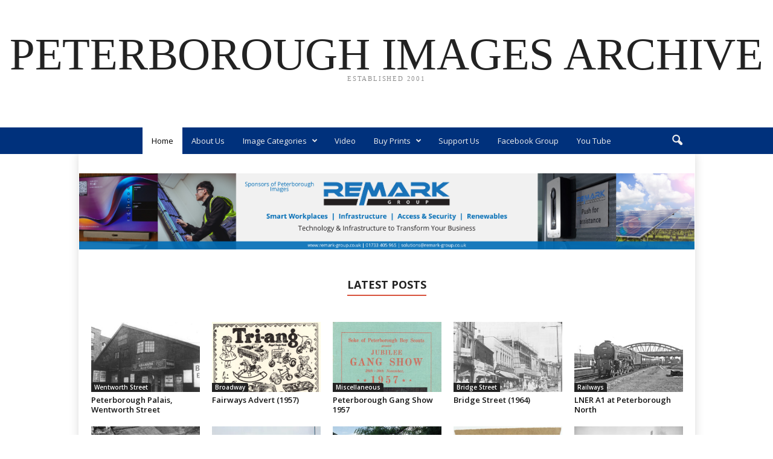

--- FILE ---
content_type: text/html; charset=UTF-8
request_url: https://www.peterboroughimages.co.uk/
body_size: 27734
content:
<!doctype html >
<!--[if IE 8]>    <html class="ie8" lang="en-US"> <![endif]-->
<!--[if IE 9]>    <html class="ie9" lang="en-US"> <![endif]-->
<!--[if gt IE 8]><!--> <html lang="en-US"> <!--<![endif]-->
<head>
    <title>PETERBOROUGH IMAGES ARCHIVE</title>
    <meta charset="UTF-8" />
    <meta name="viewport" content="width=device-width, initial-scale=1.0">
    <link rel="pingback" href="https://www.peterboroughimages.co.uk/xmlrpc.php" />
    <meta name='robots' content='max-image-preview:large' />
<link rel='dns-prefetch' href='//www.peterboroughimages.co.uk' />
<link rel='dns-prefetch' href='//fonts.googleapis.com' />
<link rel="alternate" type="application/rss+xml" title="PETERBOROUGH IMAGES ARCHIVE &raquo; Feed" href="https://www.peterboroughimages.co.uk/feed/" />
<link rel="alternate" type="application/rss+xml" title="PETERBOROUGH IMAGES ARCHIVE &raquo; Comments Feed" href="https://www.peterboroughimages.co.uk/comments/feed/" />
<link rel="alternate" type="application/rss+xml" title="PETERBOROUGH IMAGES ARCHIVE &raquo; Home Comments Feed" href="https://www.peterboroughimages.co.uk/home/feed/" />
<link rel="alternate" title="oEmbed (JSON)" type="application/json+oembed" href="https://www.peterboroughimages.co.uk/wp-json/oembed/1.0/embed?url=https%3A%2F%2Fwww.peterboroughimages.co.uk%2F" />
<link rel="alternate" title="oEmbed (XML)" type="text/xml+oembed" href="https://www.peterboroughimages.co.uk/wp-json/oembed/1.0/embed?url=https%3A%2F%2Fwww.peterboroughimages.co.uk%2F&#038;format=xml" />
<style id='wp-img-auto-sizes-contain-inline-css' type='text/css'>
img:is([sizes=auto i],[sizes^="auto," i]){contain-intrinsic-size:3000px 1500px}
/*# sourceURL=wp-img-auto-sizes-contain-inline-css */
</style>
<style id='wp-emoji-styles-inline-css' type='text/css'>

	img.wp-smiley, img.emoji {
		display: inline !important;
		border: none !important;
		box-shadow: none !important;
		height: 1em !important;
		width: 1em !important;
		margin: 0 0.07em !important;
		vertical-align: -0.1em !important;
		background: none !important;
		padding: 0 !important;
	}
/*# sourceURL=wp-emoji-styles-inline-css */
</style>
<style id='classic-theme-styles-inline-css' type='text/css'>
/*! This file is auto-generated */
.wp-block-button__link{color:#fff;background-color:#32373c;border-radius:9999px;box-shadow:none;text-decoration:none;padding:calc(.667em + 2px) calc(1.333em + 2px);font-size:1.125em}.wp-block-file__button{background:#32373c;color:#fff;text-decoration:none}
/*# sourceURL=/wp-includes/css/classic-themes.min.css */
</style>
<link rel='stylesheet' id='google-fonts-style-css' href='https://fonts.googleapis.com/css?family=Open+Sans%3A400%2C600%2C700%7CRoboto+Condensed%3A400%2C500%2C700&#038;display=swap&#038;ver=5.4.2' type='text/css' media='all' />
<link rel='stylesheet' id='td-theme-css' href='https://www.peterboroughimages.co.uk/wp-content/themes/Newsmag/style.css?ver=5.4.2' type='text/css' media='all' />
<style id='td-theme-inline-css' type='text/css'>
    
        /* custom css - generated by TagDiv Composer */
        @media (max-width: 767px) {
            .td-header-desktop-wrap {
                display: none;
            }
        }
        @media (min-width: 767px) {
            .td-header-mobile-wrap {
                display: none;
            }
        }
    
	
/*# sourceURL=td-theme-inline-css */
</style>
<link rel='stylesheet' id='td-legacy-framework-front-style-css' href='https://www.peterboroughimages.co.uk/wp-content/plugins/td-composer/legacy/Newsmag/assets/css/td_legacy_main.css?ver=f09a2553c2f758cf35a47c65e9bef969' type='text/css' media='all' />
<link rel='stylesheet' id='td-theme-demo-style-css' href='https://www.peterboroughimages.co.uk/wp-content/plugins/td-composer/legacy/Newsmag/includes/demos/magazine/demo_style.css?ver=5.4.2' type='text/css' media='all' />
<script type="text/javascript" src="https://www.peterboroughimages.co.uk/wp-includes/js/jquery/jquery.min.js?ver=3.7.1" id="jquery-core-js"></script>
<script type="text/javascript" src="https://www.peterboroughimages.co.uk/wp-includes/js/jquery/jquery-migrate.min.js?ver=3.4.1" id="jquery-migrate-js"></script>
<link rel="https://api.w.org/" href="https://www.peterboroughimages.co.uk/wp-json/" /><link rel="alternate" title="JSON" type="application/json" href="https://www.peterboroughimages.co.uk/wp-json/wp/v2/pages/21613" /><link rel="EditURI" type="application/rsd+xml" title="RSD" href="https://www.peterboroughimages.co.uk/xmlrpc.php?rsd" />
<meta name="generator" content="WordPress 6.9" />
<link rel="canonical" href="https://www.peterboroughimages.co.uk/" />
<link rel='shortlink' href='https://www.peterboroughimages.co.uk/' />

<!-- JS generated by theme -->

<script>
    
    

	    var tdBlocksArray = []; //here we store all the items for the current page

	    // td_block class - each ajax block uses a object of this class for requests
	    function tdBlock() {
		    this.id = '';
		    this.block_type = 1; //block type id (1-234 etc)
		    this.atts = '';
		    this.td_column_number = '';
		    this.td_current_page = 1; //
		    this.post_count = 0; //from wp
		    this.found_posts = 0; //from wp
		    this.max_num_pages = 0; //from wp
		    this.td_filter_value = ''; //current live filter value
		    this.is_ajax_running = false;
		    this.td_user_action = ''; // load more or infinite loader (used by the animation)
		    this.header_color = '';
		    this.ajax_pagination_infinite_stop = ''; //show load more at page x
	    }

        // td_js_generator - mini detector
        ( function () {
            var htmlTag = document.getElementsByTagName("html")[0];

	        if ( navigator.userAgent.indexOf("MSIE 10.0") > -1 ) {
                htmlTag.className += ' ie10';
            }

            if ( !!navigator.userAgent.match(/Trident.*rv\:11\./) ) {
                htmlTag.className += ' ie11';
            }

	        if ( navigator.userAgent.indexOf("Edge") > -1 ) {
                htmlTag.className += ' ieEdge';
            }

            if ( /(iPad|iPhone|iPod)/g.test(navigator.userAgent) ) {
                htmlTag.className += ' td-md-is-ios';
            }

            var user_agent = navigator.userAgent.toLowerCase();
            if ( user_agent.indexOf("android") > -1 ) {
                htmlTag.className += ' td-md-is-android';
            }

            if ( -1 !== navigator.userAgent.indexOf('Mac OS X')  ) {
                htmlTag.className += ' td-md-is-os-x';
            }

            if ( /chrom(e|ium)/.test(navigator.userAgent.toLowerCase()) ) {
               htmlTag.className += ' td-md-is-chrome';
            }

            if ( -1 !== navigator.userAgent.indexOf('Firefox') ) {
                htmlTag.className += ' td-md-is-firefox';
            }

            if ( -1 !== navigator.userAgent.indexOf('Safari') && -1 === navigator.userAgent.indexOf('Chrome') ) {
                htmlTag.className += ' td-md-is-safari';
            }

            if( -1 !== navigator.userAgent.indexOf('IEMobile') ){
                htmlTag.className += ' td-md-is-iemobile';
            }

        })();

        var tdLocalCache = {};

        ( function () {
            "use strict";

            tdLocalCache = {
                data: {},
                remove: function (resource_id) {
                    delete tdLocalCache.data[resource_id];
                },
                exist: function (resource_id) {
                    return tdLocalCache.data.hasOwnProperty(resource_id) && tdLocalCache.data[resource_id] !== null;
                },
                get: function (resource_id) {
                    return tdLocalCache.data[resource_id];
                },
                set: function (resource_id, cachedData) {
                    tdLocalCache.remove(resource_id);
                    tdLocalCache.data[resource_id] = cachedData;
                }
            };
        })();

    
    
var td_viewport_interval_list=[{"limitBottom":767,"sidebarWidth":251},{"limitBottom":1023,"sidebarWidth":339}];
var td_animation_stack_effect="type0";
var tds_animation_stack=true;
var td_animation_stack_specific_selectors=".entry-thumb, img, .td-lazy-img";
var td_animation_stack_general_selectors=".td-animation-stack img, .td-animation-stack .entry-thumb, .post img, .td-animation-stack .td-lazy-img";
var tdc_is_installed="yes";
var td_ajax_url="https:\/\/www.peterboroughimages.co.uk\/wp-admin\/admin-ajax.php?td_theme_name=Newsmag&v=5.4.2";
var td_get_template_directory_uri="https:\/\/www.peterboroughimages.co.uk\/wp-content\/plugins\/td-composer\/legacy\/common";
var tds_snap_menu="";
var tds_logo_on_sticky="";
var tds_header_style="10";
var td_please_wait="Please wait...";
var td_email_user_pass_incorrect="User or password incorrect!";
var td_email_user_incorrect="Email or username incorrect!";
var td_email_incorrect="Email incorrect!";
var td_user_incorrect="Username incorrect!";
var td_email_user_empty="Email or username empty!";
var td_pass_empty="Pass empty!";
var td_pass_pattern_incorrect="Invalid Pass Pattern!";
var td_retype_pass_incorrect="Retyped Pass incorrect!";
var tds_more_articles_on_post_enable="";
var tds_more_articles_on_post_time_to_wait="";
var tds_more_articles_on_post_pages_distance_from_top=0;
var tds_captcha="";
var tds_theme_color_site_wide="#bd5ed1";
var tds_smart_sidebar="enabled";
var tdThemeName="Newsmag";
var tdThemeNameWl="Newsmag";
var td_magnific_popup_translation_tPrev="Previous (Left arrow key)";
var td_magnific_popup_translation_tNext="Next (Right arrow key)";
var td_magnific_popup_translation_tCounter="%curr% of %total%";
var td_magnific_popup_translation_ajax_tError="The content from %url% could not be loaded.";
var td_magnific_popup_translation_image_tError="The image #%curr% could not be loaded.";
var tdBlockNonce="1f00a43d97";
var tdMobileMenu="enabled";
var tdMobileSearch="enabled";
var tdDateNamesI18n={"month_names":["January","February","March","April","May","June","July","August","September","October","November","December"],"month_names_short":["Jan","Feb","Mar","Apr","May","Jun","Jul","Aug","Sep","Oct","Nov","Dec"],"day_names":["Sunday","Monday","Tuesday","Wednesday","Thursday","Friday","Saturday"],"day_names_short":["Sun","Mon","Tue","Wed","Thu","Fri","Sat"]};
var td_ad_background_click_link="";
var td_ad_background_click_target="";
</script>


<!-- Header style compiled by theme -->

<style>
/* custom css - generated by TagDiv Composer */
    
/* custom css - generated by TagDiv Composer */
.td-header-border:before,
    .td-trending-now-title,
    .td_block_mega_menu .td_mega_menu_sub_cats .cur-sub-cat,
    .td-post-category:hover,
    .td-header-style-2 .td-header-sp-logo,
    .td-next-prev-wrap a:hover i,
    .page-nav .current,
    .widget_calendar tfoot a:hover,
    .td-footer-container .widget_search .wpb_button:hover,
    .td-scroll-up-visible,
    .dropcap,
    .td-category a,
    input[type="submit"]:hover,
    .td-post-small-box a:hover,
    .td-404-sub-sub-title a:hover,
    .td-rating-bar-wrap div,
    .td_top_authors .td-active .td-author-post-count,
    .td_top_authors .td-active .td-author-comments-count,
    .td_smart_list_3 .td-sml3-top-controls i:hover,
    .td_smart_list_3 .td-sml3-bottom-controls i:hover,
    .td_wrapper_video_playlist .td_video_controls_playlist_wrapper,
    .td-read-more a:hover,
    .td-login-wrap .btn,
    .td_display_err,
    .td-header-style-6 .td-top-menu-full,
    #bbpress-forums button:hover,
    #bbpress-forums .bbp-pagination .current,
    .bbp_widget_login .button:hover,
    .header-search-wrap .td-drop-down-search .btn:hover,
    .td-post-text-content .more-link-wrap:hover a,
    #buddypress div.item-list-tabs ul li > a span,
    #buddypress div.item-list-tabs ul li > a:hover span,
    #buddypress input[type=submit]:hover,
    #buddypress a.button:hover span,
    #buddypress div.item-list-tabs ul li.selected a span,
    #buddypress div.item-list-tabs ul li.current a span,
    #buddypress input[type=submit]:focus,
    .td-grid-style-3 .td-big-grid-post .td-module-thumb a:last-child:before,
    .td-grid-style-4 .td-big-grid-post .td-module-thumb a:last-child:before,
    .td-grid-style-5 .td-big-grid-post .td-module-thumb:after,
    .td_category_template_2 .td-category-siblings .td-category a:hover,
    .td-weather-week:before,
    .td-weather-information:before,
     .td_3D_btn,
    .td_shadow_btn,
    .td_default_btn,
    .td_square_btn, 
    .td_outlined_btn:hover {
        background-color: #bd5ed1;
    }

    @media (max-width: 767px) {
        .td-category a.td-current-sub-category {
            background-color: #bd5ed1;
        }
    }

    .woocommerce .onsale,
    .woocommerce .woocommerce a.button:hover,
    .woocommerce-page .woocommerce .button:hover,
    .single-product .product .summary .cart .button:hover,
    .woocommerce .woocommerce .product a.button:hover,
    .woocommerce .product a.button:hover,
    .woocommerce .product #respond input#submit:hover,
    .woocommerce .checkout input#place_order:hover,
    .woocommerce .woocommerce.widget .button:hover,
    .woocommerce .woocommerce-message .button:hover,
    .woocommerce .woocommerce-error .button:hover,
    .woocommerce .woocommerce-info .button:hover,
    .woocommerce.widget .ui-slider .ui-slider-handle,
    .vc_btn-black:hover,
	.wpb_btn-black:hover,
	.item-list-tabs .feed:hover a,
	.td-smart-list-button:hover {
    	background-color: #bd5ed1;
    }

    .td-header-sp-top-menu .top-header-menu > .current-menu-item > a,
    .td-header-sp-top-menu .top-header-menu > .current-menu-ancestor > a,
    .td-header-sp-top-menu .top-header-menu > .current-category-ancestor > a,
    .td-header-sp-top-menu .top-header-menu > li > a:hover,
    .td-header-sp-top-menu .top-header-menu > .sfHover > a,
    .top-header-menu ul .current-menu-item > a,
    .top-header-menu ul .current-menu-ancestor > a,
    .top-header-menu ul .current-category-ancestor > a,
    .top-header-menu ul li > a:hover,
    .top-header-menu ul .sfHover > a,
    .sf-menu ul .td-menu-item > a:hover,
    .sf-menu ul .sfHover > a,
    .sf-menu ul .current-menu-ancestor > a,
    .sf-menu ul .current-category-ancestor > a,
    .sf-menu ul .current-menu-item > a,
    .td_module_wrap:hover .entry-title a,
    .td_mod_mega_menu:hover .entry-title a,
    .footer-email-wrap a,
    .widget a:hover,
    .td-footer-container .widget_calendar #today,
    .td-category-pulldown-filter a.td-pulldown-category-filter-link:hover,
    .td-load-more-wrap a:hover,
    .td-post-next-prev-content a:hover,
    .td-author-name a:hover,
    .td-author-url a:hover,
    .td_mod_related_posts:hover .entry-title a,
    .td-search-query,
    .header-search-wrap .td-drop-down-search .result-msg a:hover,
    .td_top_authors .td-active .td-authors-name a,
    .post blockquote p,
    .td-post-content blockquote p,
    .page blockquote p,
    .comment-list cite a:hover,
    .comment-list cite:hover,
    .comment-list .comment-reply-link:hover,
    a,
    .white-menu #td-header-menu .sf-menu > li > a:hover,
    .white-menu #td-header-menu .sf-menu > .current-menu-ancestor > a,
    .white-menu #td-header-menu .sf-menu > .current-menu-item > a,
    .td_quote_on_blocks,
    #bbpress-forums .bbp-forum-freshness a:hover,
    #bbpress-forums .bbp-topic-freshness a:hover,
    #bbpress-forums .bbp-forums-list li a:hover,
    #bbpress-forums .bbp-forum-title:hover,
    #bbpress-forums .bbp-topic-permalink:hover,
    #bbpress-forums .bbp-topic-started-by a:hover,
    #bbpress-forums .bbp-topic-started-in a:hover,
    #bbpress-forums .bbp-body .super-sticky li.bbp-topic-title .bbp-topic-permalink,
    #bbpress-forums .bbp-body .sticky li.bbp-topic-title .bbp-topic-permalink,
    #bbpress-forums #subscription-toggle a:hover,
    #bbpress-forums #favorite-toggle a:hover,
    .woocommerce-account .woocommerce-MyAccount-navigation a:hover,
    .widget_display_replies .bbp-author-name,
    .widget_display_topics .bbp-author-name,
    .archive .widget_archive .current,
    .archive .widget_archive .current a,
    .td-subcategory-header .td-category-siblings .td-subcat-dropdown a.td-current-sub-category,
    .td-subcategory-header .td-category-siblings .td-subcat-dropdown a:hover,
    .td-pulldown-filter-display-option:hover,
    .td-pulldown-filter-display-option .td-pulldown-filter-link:hover,
    .td_normal_slide .td-wrapper-pulldown-filter .td-pulldown-filter-list a:hover,
    #buddypress ul.item-list li div.item-title a:hover,
    .td_block_13 .td-pulldown-filter-list a:hover,
    .td_smart_list_8 .td-smart-list-dropdown-wrap .td-smart-list-button:hover,
    .td_smart_list_8 .td-smart-list-dropdown-wrap .td-smart-list-button:hover i,
    .td-sub-footer-container a:hover,
    .td-instagram-user a,
    .td_outlined_btn,
    body .td_block_list_menu li.current-menu-item > a,
    body .td_block_list_menu li.current-menu-ancestor > a,
    body .td_block_list_menu li.current-category-ancestor > a{
        color: #bd5ed1;
    }

    .td-mega-menu .wpb_content_element li a:hover,
    .td_login_tab_focus {
        color: #bd5ed1 !important;
    }

    .td-next-prev-wrap a:hover i,
    .page-nav .current,
    .widget_tag_cloud a:hover,
    .post .td_quote_box,
    .page .td_quote_box,
    .td-login-panel-title,
    #bbpress-forums .bbp-pagination .current,
    .td_category_template_2 .td-category-siblings .td-category a:hover,
    .page-template-page-pagebuilder-latest .td-instagram-user,
     .td_outlined_btn {
        border-color: #bd5ed1;
    }

    .td_wrapper_video_playlist .td_video_currently_playing:after,
    .item-list-tabs .feed:hover {
        border-color: #bd5ed1 !important;
    }


    
    .td-pb-row [class*="td-pb-span"],
    .td-pb-border-top,
    .page-template-page-title-sidebar-php .td-page-content > .wpb_row:first-child,
    .td-post-sharing,
    .td-post-content,
    .td-post-next-prev,
    .author-box-wrap,
    .td-comments-title-wrap,
    .comment-list,
    .comment-respond,
    .td-post-template-5 header,
    .td-container,
    .wpb_content_element,
    .wpb_column,
    .wpb_row,
    .white-menu .td-header-container .td-header-main-menu,
    .td-post-template-1 .td-post-content,
    .td-post-template-4 .td-post-sharing-top,
    .td-header-style-6 .td-header-header .td-make-full,
    #disqus_thread,
    .page-template-page-pagebuilder-title-php .td-page-content > .wpb_row:first-child,
    .td-footer-container:before {
        border-color: rgba(255,255,255,0);
    }
    .td-top-border {
        border-color: rgba(255,255,255,0) !important;
    }
    .td-container-border:after,
    .td-next-prev-separator,
    .td-container .td-pb-row .wpb_column:before,
    .td-container-border:before,
    .td-main-content:before,
    .td-main-sidebar:before,
    .td-pb-row .td-pb-span4:nth-of-type(3):after,
    .td-pb-row .td-pb-span4:nth-last-of-type(3):after {
    	background-color: rgba(255,255,255,0);
    }
    @media (max-width: 767px) {
    	.white-menu .td-header-main-menu {
      		border-color: rgba(255,255,255,0);
      	}
    }



    
    .td-header-top-menu,
    .td-header-wrap .td-top-menu-full {
        background-color: rgba(255,255,255,0);
    }

    .td-header-style-1 .td-header-top-menu,
    .td-header-style-2 .td-top-bar-container,
    .td-header-style-7 .td-header-top-menu {
        padding: 0 12px;
        top: 0;
    }

    
    .top-header-menu > .current-menu-item > a,
    .top-header-menu > .current-menu-ancestor > a,
    .top-header-menu > .current-category-ancestor > a,
    .top-header-menu > li > a:hover,
    .top-header-menu > .sfHover > a {
        color: #bd5ed1 !important;
    }

    
    .top-header-menu ul .current-menu-item > a,
    .top-header-menu ul .current-menu-ancestor > a,
    .top-header-menu ul .current-category-ancestor > a,
    .top-header-menu ul li > a:hover,
    .top-header-menu ul .sfHover > a,
    .td-header-sp-top-menu .tds_menu_login .tdw-wml-menu-content a:hover,
    .td-header-sp-top-menu .tds_menu_login .tdw-wml-menu-footer a:hover {
        color: #bd5ed1;
    }

    
    .td-header-sp-top-widget .td-social-icon-wrap i:hover {
        color: #bd5ed1;
    }

    
    .td-header-main-menu {
        background-color: #00317c;
    }

    
    .sf-menu > li > a,
    .header-search-wrap .td-icon-search,
    #td-top-mobile-toggle i {
        color: #efefef;
    }

    
    .td-menu-background:before,
    .td-search-background:before {
        background: rgba(0,0,0,0.61);
        background: -moz-linear-gradient(top, rgba(0,0,0,0.61) 0%, rgba(0,0,0,0.7) 100%);
        background: -webkit-gradient(left top, left bottom, color-stop(0%, rgba(0,0,0,0.61)), color-stop(100%, rgba(0,0,0,0.7)));
        background: -webkit-linear-gradient(top, rgba(0,0,0,0.61) 0%, rgba(0,0,0,0.7) 100%);
        background: -o-linear-gradient(top, rgba(0,0,0,0.61) 0%, @mobileu_gradient_two_mob 100%);
        background: -ms-linear-gradient(top, rgba(0,0,0,0.61) 0%, rgba(0,0,0,0.7) 100%);
        background: linear-gradient(to bottom, rgba(0,0,0,0.61) 0%, rgba(0,0,0,0.7) 100%);
        filter: progid:DXImageTransform.Microsoft.gradient( startColorstr='rgba(0,0,0,0.61)', endColorstr='rgba(0,0,0,0.7)', GradientType=0 );
    }

    
    .td-mobile-content .current-menu-item > a,
    .td-mobile-content .current-menu-ancestor > a,
    .td-mobile-content .current-category-ancestor > a,
    #td-mobile-nav .td-menu-login-section a:hover,
    #td-mobile-nav .td-register-section a:hover,
    #td-mobile-nav .td-menu-socials-wrap a:hover i {
        color: #bd5ed1;
    }

    
    .mfp-content .td-login-button {
        background-color: #e8e120;
    }
    
    .mfp-content .td-login-button:active,
    .mfp-content .td-login-button:hover {
        background-color: #bd5ed1;
    }
    
    .mfp-content .td-login-button:active,
    .mfp-content .td-login-button:hover {
        color: #ffffff;
    }
    
    .td-footer-container,
    .td-footer-container .td_module_mx3 .meta-info,
    .td-footer-container .td_module_14 .meta-info,
    .td-footer-container .td_module_mx1 .td-block14-border {
        background-color: #00317c;
    }
    .td-footer-container .widget_calendar #today {
    	background-color: transparent;
    }

    
    .td-sub-footer-container {
        background-color: #000000;
    }
    .td-sub-footer-container:after {
        background-color: transparent;
    }
    .td-sub-footer-container:before {
        background-color: transparent;
    }
    .td-footer-container.td-container {
        border-bottom-width: 0;
    }

    
    .td-sub-footer-container,
    .td-sub-footer-container a {
        color: #ffffff;
    }
    .td-sub-footer-container li a:before {
        background-color: #ffffff;
    }

    
    .td-subfooter-menu li a:hover {
        color: #bd5ed1;
    }

    
    .top-header-menu li a,
    .td-header-sp-top-menu .td_data_time,
    .td-header-sp-top-menu .tds_menu_login .tdw-wml-user,
    .td-weather-top-widget .td-weather-header .td-weather-city,
    .td-weather-top-widget .td-weather-now {
        line-height:27px;
	
    }
    
    .sf-menu > .td-menu-item > a {
        font-size:13px;
	font-weight:normal;
	text-transform:none;
	
    }
    
    .td_block_trending_now .entry-title {
    	font-size:13px;
	line-height:30px;
	
    }
    
    .td-page-header h1,
    .woocommerce-page .page-title {
    	font-size:30px;
	font-weight:bold;
	
    }
    
    .td-page-content h1,
    .wpb_text_column h1 {
    	font-size:30px;
	font-weight:bold;
	
    }
    
    .td-header-sp-top-widget {
        line-height: 27px;
    }





    
    .td-footer-container::before {
        background-size: cover;
    }

    
    .td-footer-container::before {
        background-position: center center;
    }

    
    .td-footer-container::before {
        opacity: 0.1;
    }



/* Style generated by theme for demo: magazine */

/* custom css - generated by TagDiv Composer */
.td-newsmag-magazine .block-title > a:after,
	.td-newsmag-magazine .block-title > span:after {
      background-color: #bd5ed1;
    }

    .td-newsmag-magazine .td-cur-simple-item {
      border-bottom-color: #bd5ed1;
    }
</style>

	<style id="tdw-css-placeholder">/* custom css - generated by TagDiv Composer */
</style><style id='global-styles-inline-css' type='text/css'>
:root{--wp--preset--aspect-ratio--square: 1;--wp--preset--aspect-ratio--4-3: 4/3;--wp--preset--aspect-ratio--3-4: 3/4;--wp--preset--aspect-ratio--3-2: 3/2;--wp--preset--aspect-ratio--2-3: 2/3;--wp--preset--aspect-ratio--16-9: 16/9;--wp--preset--aspect-ratio--9-16: 9/16;--wp--preset--color--black: #000000;--wp--preset--color--cyan-bluish-gray: #abb8c3;--wp--preset--color--white: #ffffff;--wp--preset--color--pale-pink: #f78da7;--wp--preset--color--vivid-red: #cf2e2e;--wp--preset--color--luminous-vivid-orange: #ff6900;--wp--preset--color--luminous-vivid-amber: #fcb900;--wp--preset--color--light-green-cyan: #7bdcb5;--wp--preset--color--vivid-green-cyan: #00d084;--wp--preset--color--pale-cyan-blue: #8ed1fc;--wp--preset--color--vivid-cyan-blue: #0693e3;--wp--preset--color--vivid-purple: #9b51e0;--wp--preset--gradient--vivid-cyan-blue-to-vivid-purple: linear-gradient(135deg,rgb(6,147,227) 0%,rgb(155,81,224) 100%);--wp--preset--gradient--light-green-cyan-to-vivid-green-cyan: linear-gradient(135deg,rgb(122,220,180) 0%,rgb(0,208,130) 100%);--wp--preset--gradient--luminous-vivid-amber-to-luminous-vivid-orange: linear-gradient(135deg,rgb(252,185,0) 0%,rgb(255,105,0) 100%);--wp--preset--gradient--luminous-vivid-orange-to-vivid-red: linear-gradient(135deg,rgb(255,105,0) 0%,rgb(207,46,46) 100%);--wp--preset--gradient--very-light-gray-to-cyan-bluish-gray: linear-gradient(135deg,rgb(238,238,238) 0%,rgb(169,184,195) 100%);--wp--preset--gradient--cool-to-warm-spectrum: linear-gradient(135deg,rgb(74,234,220) 0%,rgb(151,120,209) 20%,rgb(207,42,186) 40%,rgb(238,44,130) 60%,rgb(251,105,98) 80%,rgb(254,248,76) 100%);--wp--preset--gradient--blush-light-purple: linear-gradient(135deg,rgb(255,206,236) 0%,rgb(152,150,240) 100%);--wp--preset--gradient--blush-bordeaux: linear-gradient(135deg,rgb(254,205,165) 0%,rgb(254,45,45) 50%,rgb(107,0,62) 100%);--wp--preset--gradient--luminous-dusk: linear-gradient(135deg,rgb(255,203,112) 0%,rgb(199,81,192) 50%,rgb(65,88,208) 100%);--wp--preset--gradient--pale-ocean: linear-gradient(135deg,rgb(255,245,203) 0%,rgb(182,227,212) 50%,rgb(51,167,181) 100%);--wp--preset--gradient--electric-grass: linear-gradient(135deg,rgb(202,248,128) 0%,rgb(113,206,126) 100%);--wp--preset--gradient--midnight: linear-gradient(135deg,rgb(2,3,129) 0%,rgb(40,116,252) 100%);--wp--preset--font-size--small: 10px;--wp--preset--font-size--medium: 20px;--wp--preset--font-size--large: 30px;--wp--preset--font-size--x-large: 42px;--wp--preset--font-size--regular: 14px;--wp--preset--font-size--larger: 48px;--wp--preset--spacing--20: 0.44rem;--wp--preset--spacing--30: 0.67rem;--wp--preset--spacing--40: 1rem;--wp--preset--spacing--50: 1.5rem;--wp--preset--spacing--60: 2.25rem;--wp--preset--spacing--70: 3.38rem;--wp--preset--spacing--80: 5.06rem;--wp--preset--shadow--natural: 6px 6px 9px rgba(0, 0, 0, 0.2);--wp--preset--shadow--deep: 12px 12px 50px rgba(0, 0, 0, 0.4);--wp--preset--shadow--sharp: 6px 6px 0px rgba(0, 0, 0, 0.2);--wp--preset--shadow--outlined: 6px 6px 0px -3px rgb(255, 255, 255), 6px 6px rgb(0, 0, 0);--wp--preset--shadow--crisp: 6px 6px 0px rgb(0, 0, 0);}:where(.is-layout-flex){gap: 0.5em;}:where(.is-layout-grid){gap: 0.5em;}body .is-layout-flex{display: flex;}.is-layout-flex{flex-wrap: wrap;align-items: center;}.is-layout-flex > :is(*, div){margin: 0;}body .is-layout-grid{display: grid;}.is-layout-grid > :is(*, div){margin: 0;}:where(.wp-block-columns.is-layout-flex){gap: 2em;}:where(.wp-block-columns.is-layout-grid){gap: 2em;}:where(.wp-block-post-template.is-layout-flex){gap: 1.25em;}:where(.wp-block-post-template.is-layout-grid){gap: 1.25em;}.has-black-color{color: var(--wp--preset--color--black) !important;}.has-cyan-bluish-gray-color{color: var(--wp--preset--color--cyan-bluish-gray) !important;}.has-white-color{color: var(--wp--preset--color--white) !important;}.has-pale-pink-color{color: var(--wp--preset--color--pale-pink) !important;}.has-vivid-red-color{color: var(--wp--preset--color--vivid-red) !important;}.has-luminous-vivid-orange-color{color: var(--wp--preset--color--luminous-vivid-orange) !important;}.has-luminous-vivid-amber-color{color: var(--wp--preset--color--luminous-vivid-amber) !important;}.has-light-green-cyan-color{color: var(--wp--preset--color--light-green-cyan) !important;}.has-vivid-green-cyan-color{color: var(--wp--preset--color--vivid-green-cyan) !important;}.has-pale-cyan-blue-color{color: var(--wp--preset--color--pale-cyan-blue) !important;}.has-vivid-cyan-blue-color{color: var(--wp--preset--color--vivid-cyan-blue) !important;}.has-vivid-purple-color{color: var(--wp--preset--color--vivid-purple) !important;}.has-black-background-color{background-color: var(--wp--preset--color--black) !important;}.has-cyan-bluish-gray-background-color{background-color: var(--wp--preset--color--cyan-bluish-gray) !important;}.has-white-background-color{background-color: var(--wp--preset--color--white) !important;}.has-pale-pink-background-color{background-color: var(--wp--preset--color--pale-pink) !important;}.has-vivid-red-background-color{background-color: var(--wp--preset--color--vivid-red) !important;}.has-luminous-vivid-orange-background-color{background-color: var(--wp--preset--color--luminous-vivid-orange) !important;}.has-luminous-vivid-amber-background-color{background-color: var(--wp--preset--color--luminous-vivid-amber) !important;}.has-light-green-cyan-background-color{background-color: var(--wp--preset--color--light-green-cyan) !important;}.has-vivid-green-cyan-background-color{background-color: var(--wp--preset--color--vivid-green-cyan) !important;}.has-pale-cyan-blue-background-color{background-color: var(--wp--preset--color--pale-cyan-blue) !important;}.has-vivid-cyan-blue-background-color{background-color: var(--wp--preset--color--vivid-cyan-blue) !important;}.has-vivid-purple-background-color{background-color: var(--wp--preset--color--vivid-purple) !important;}.has-black-border-color{border-color: var(--wp--preset--color--black) !important;}.has-cyan-bluish-gray-border-color{border-color: var(--wp--preset--color--cyan-bluish-gray) !important;}.has-white-border-color{border-color: var(--wp--preset--color--white) !important;}.has-pale-pink-border-color{border-color: var(--wp--preset--color--pale-pink) !important;}.has-vivid-red-border-color{border-color: var(--wp--preset--color--vivid-red) !important;}.has-luminous-vivid-orange-border-color{border-color: var(--wp--preset--color--luminous-vivid-orange) !important;}.has-luminous-vivid-amber-border-color{border-color: var(--wp--preset--color--luminous-vivid-amber) !important;}.has-light-green-cyan-border-color{border-color: var(--wp--preset--color--light-green-cyan) !important;}.has-vivid-green-cyan-border-color{border-color: var(--wp--preset--color--vivid-green-cyan) !important;}.has-pale-cyan-blue-border-color{border-color: var(--wp--preset--color--pale-cyan-blue) !important;}.has-vivid-cyan-blue-border-color{border-color: var(--wp--preset--color--vivid-cyan-blue) !important;}.has-vivid-purple-border-color{border-color: var(--wp--preset--color--vivid-purple) !important;}.has-vivid-cyan-blue-to-vivid-purple-gradient-background{background: var(--wp--preset--gradient--vivid-cyan-blue-to-vivid-purple) !important;}.has-light-green-cyan-to-vivid-green-cyan-gradient-background{background: var(--wp--preset--gradient--light-green-cyan-to-vivid-green-cyan) !important;}.has-luminous-vivid-amber-to-luminous-vivid-orange-gradient-background{background: var(--wp--preset--gradient--luminous-vivid-amber-to-luminous-vivid-orange) !important;}.has-luminous-vivid-orange-to-vivid-red-gradient-background{background: var(--wp--preset--gradient--luminous-vivid-orange-to-vivid-red) !important;}.has-very-light-gray-to-cyan-bluish-gray-gradient-background{background: var(--wp--preset--gradient--very-light-gray-to-cyan-bluish-gray) !important;}.has-cool-to-warm-spectrum-gradient-background{background: var(--wp--preset--gradient--cool-to-warm-spectrum) !important;}.has-blush-light-purple-gradient-background{background: var(--wp--preset--gradient--blush-light-purple) !important;}.has-blush-bordeaux-gradient-background{background: var(--wp--preset--gradient--blush-bordeaux) !important;}.has-luminous-dusk-gradient-background{background: var(--wp--preset--gradient--luminous-dusk) !important;}.has-pale-ocean-gradient-background{background: var(--wp--preset--gradient--pale-ocean) !important;}.has-electric-grass-gradient-background{background: var(--wp--preset--gradient--electric-grass) !important;}.has-midnight-gradient-background{background: var(--wp--preset--gradient--midnight) !important;}.has-small-font-size{font-size: var(--wp--preset--font-size--small) !important;}.has-medium-font-size{font-size: var(--wp--preset--font-size--medium) !important;}.has-large-font-size{font-size: var(--wp--preset--font-size--large) !important;}.has-x-large-font-size{font-size: var(--wp--preset--font-size--x-large) !important;}
/*# sourceURL=global-styles-inline-css */
</style>
</head>

<body class="home wp-singular page-template-default page page-id-21613 wp-theme-Newsmag global-block-template-1 td-newsmag-magazine tdb-template td-animation-stack-type0 td-full-layout" itemscope="itemscope" itemtype="https://schema.org/WebPage">

        <div class="td-scroll-up  td-hide-scroll-up-on-mob"  style="display:none;"><i class="td-icon-menu-up"></i></div>

    
    <div class="td-menu-background"></div>
<div id="td-mobile-nav">
    <div class="td-mobile-container">
        <!-- mobile menu top section -->
        <div class="td-menu-socials-wrap">
            <!-- socials -->
            <div class="td-menu-socials">
                            </div>
            <!-- close button -->
            <div class="td-mobile-close">
                <span><i class="td-icon-close-mobile"></i></span>
            </div>
        </div>

        <!-- login section -->
                    <div class="td-menu-login-section">
                
    <div class="td-guest-wrap">
        <div class="td-menu-login"><a id="login-link-mob">Sign in</a></div>
    </div>
            </div>
        
        <!-- menu section -->
        <div class="td-mobile-content">
            <div class="menu-pi-main-container"><ul id="menu-pi-main" class="td-mobile-main-menu"><li id="menu-item-21832" class="menu-item menu-item-type-post_type menu-item-object-page menu-item-home current-menu-item page_item page-item-21613 current_page_item menu-item-first menu-item-21832"><a href="https://www.peterboroughimages.co.uk/">Home</a></li>
<li id="menu-item-21467" class="menu-item menu-item-type-post_type menu-item-object-page menu-item-21467"><a href="https://www.peterboroughimages.co.uk/contact/">About Us</a></li>
<li id="menu-item-21555" class="menu-item menu-item-type-custom menu-item-object-custom menu-item-has-children menu-item-21555"><a>Image Categories<i class="td-icon-menu-right td-element-after"></i></a>
<ul class="sub-menu">
	<li id="menu-item-21546" class="menu-item menu-item-type-taxonomy menu-item-object-category menu-item-21546"><a href="https://www.peterboroughimages.co.uk/category/citycentre/">City Centre</a></li>
	<li id="menu-item-21547" class="menu-item menu-item-type-taxonomy menu-item-object-category menu-item-21547"><a href="https://www.peterboroughimages.co.uk/category/villages/">Villages</a></li>
	<li id="menu-item-21545" class="menu-item menu-item-type-taxonomy menu-item-object-category menu-item-21545"><a href="https://www.peterboroughimages.co.uk/category/citycentre/railways/">Railways</a></li>
	<li id="menu-item-21544" class="menu-item menu-item-type-taxonomy menu-item-object-category menu-item-21544"><a href="https://www.peterboroughimages.co.uk/category/pubsinns/">Pubs/Inns</a></li>
	<li id="menu-item-21553" class="menu-item menu-item-type-taxonomy menu-item-object-category menu-item-21553"><a href="https://www.peterboroughimages.co.uk/category/people/">People</a></li>
	<li id="menu-item-21550" class="menu-item menu-item-type-taxonomy menu-item-object-category menu-item-21550"><a href="https://www.peterboroughimages.co.uk/category/military/">Military</a></li>
	<li id="menu-item-21551" class="menu-item menu-item-type-taxonomy menu-item-object-category menu-item-21551"><a href="https://www.peterboroughimages.co.uk/category/music/">Music</a></li>
	<li id="menu-item-21552" class="menu-item menu-item-type-taxonomy menu-item-object-category menu-item-21552"><a href="https://www.peterboroughimages.co.uk/category/oldadverts/">Old Adverts</a></li>
	<li id="menu-item-21554" class="menu-item menu-item-type-taxonomy menu-item-object-category menu-item-21554"><a href="https://www.peterboroughimages.co.uk/category/citycentre/miscellaneous/">Miscellaneous</a></li>
</ul>
</li>
<li id="menu-item-21490" class="menu-item menu-item-type-taxonomy menu-item-object-category menu-item-21490"><a href="https://www.peterboroughimages.co.uk/category/video/">Video</a></li>
<li id="menu-item-21498" class="menu-item menu-item-type-custom menu-item-object-custom menu-item-has-children menu-item-21498"><a>Buy Prints<i class="td-icon-menu-right td-element-after"></i></a>
<ul class="sub-menu">
	<li id="menu-item-21503" class="menu-item menu-item-type-custom menu-item-object-custom menu-item-21503"><a href="https://www.oldskoolgallery.co.uk/albums/47931-old-images">Old Images</a></li>
	<li id="menu-item-21504" class="menu-item menu-item-type-custom menu-item-object-custom menu-item-21504"><a href="https://www.oldskoolgallery.co.uk/albums/60244-school-photos">Old School Images</a></li>
	<li id="menu-item-21499" class="menu-item menu-item-type-custom menu-item-object-custom menu-item-21499"><a href="https://www.oldskoolgallery.co.uk/albums/31192-aerial-city-centre">Aerial Images &#8211; City Centre</a></li>
	<li id="menu-item-21500" class="menu-item menu-item-type-custom menu-item-object-custom menu-item-21500"><a href="https://www.oldskoolgallery.co.uk/albums/29262-aerial-suburbs-1-of-3">Aerial Images &#8211; Suburbs (1)</a></li>
	<li id="menu-item-21501" class="menu-item menu-item-type-custom menu-item-object-custom menu-item-21501"><a href="https://www.oldskoolgallery.co.uk/albums/31212-aerial-suburbs-2-of-3">Aerial Images &#8211; Suburbs (2)</a></li>
	<li id="menu-item-21502" class="menu-item menu-item-type-custom menu-item-object-custom menu-item-21502"><a href="https://www.oldskoolgallery.co.uk/albums/32065-aerial-suburbs-3-of-3">Aerial Images &#8211; Suburbs (3)</a></li>
	<li id="menu-item-21505" class="menu-item menu-item-type-custom menu-item-object-custom menu-item-21505"><a href="https://www.oldskoolgallery.co.uk/">Sport/Music/Trains/Posters/Etc</a></li>
</ul>
</li>
<li id="menu-item-21506" class="menu-item menu-item-type-post_type menu-item-object-page menu-item-21506"><a href="https://www.peterboroughimages.co.uk/supporting-peterborough-images/">Support Us</a></li>
<li id="menu-item-21834" class="menu-item menu-item-type-custom menu-item-object-custom menu-item-21834"><a href="https://www.facebook.com/groups/peterboroughimages">Facebook Group</a></li>
<li id="menu-item-21835" class="menu-item menu-item-type-custom menu-item-object-custom menu-item-21835"><a href="https://www.youtube.com/@PeterboroughImages/videos">You Tube</a></li>
</ul></div>        </div>
    </div>

    <!-- register/login section -->
            <div id="login-form-mobile" class="td-register-section">
            
            <div id="td-login-mob" class="td-login-animation td-login-hide-mob">
            	<!-- close button -->
	            <div class="td-login-close">
	                <span class="td-back-button"><i class="td-icon-read-down"></i></span>
	                <div class="td-login-title">Sign in</div>
	                <!-- close button -->
		            <div class="td-mobile-close">
		                <span><i class="td-icon-close-mobile"></i></span>
		            </div>
	            </div>
	            <form class="td-login-form-wrap" action="#" method="post">
	                <div class="td-login-panel-title"><span>Welcome!</span>Log into your account</div>
	                <div class="td_display_err"></div>
	                <div class="td-login-inputs"><input class="td-login-input" autocomplete="username" type="text" name="login_email" id="login_email-mob" value="" required><label for="login_email-mob">your username</label></div>
	                <div class="td-login-inputs"><input class="td-login-input" autocomplete="current-password" type="password" name="login_pass" id="login_pass-mob" value="" required><label for="login_pass-mob">your password</label></div>
	                <input type="button" name="login_button" id="login_button-mob" class="td-login-button" value="LOG IN">
	                
					
	                <div class="td-login-info-text"><a href="#" id="forgot-pass-link-mob">Forgot your password?</a></div>
	                
	                
                </form>
            </div>

            

            <div id="td-forgot-pass-mob" class="td-login-animation td-login-hide-mob">
                <!-- close button -->
	            <div class="td-forgot-pass-close">
	                <a href="#" aria-label="Back" class="td-back-button"><i class="td-icon-read-down"></i></a>
	                <div class="td-login-title">Password recovery</div>
	            </div>
	            <div class="td-login-form-wrap">
	                <div class="td-login-panel-title">Recover your password</div>
	                <div class="td_display_err"></div>
	                <div class="td-login-inputs"><input class="td-login-input" type="text" name="forgot_email" id="forgot_email-mob" value="" required><label for="forgot_email-mob">your email</label></div>
	                <input type="button" name="forgot_button" id="forgot_button-mob" class="td-login-button" value="Send My Pass">
                </div>
            </div>
        </div>
    </div>    <div class="td-search-background"></div>
<div class="td-search-wrap-mob">
	<div class="td-drop-down-search">
		<form method="get" class="td-search-form" action="https://www.peterboroughimages.co.uk/">
			<!-- close button -->
			<div class="td-search-close">
				<span><i class="td-icon-close-mobile"></i></span>
			</div>
			<div role="search" class="td-search-input">
				<span>Search</span>
				<input id="td-header-search-mob" type="text" value="" name="s" autocomplete="off" />
			</div>
		</form>
		<div id="td-aj-search-mob"></div>
	</div>
</div>

    <div id="td-outer-wrap">
    
        <div class="td-outer-container">
        
            <!--
Header style 10
-->

<div class="td-header-wrap td-header-style-10">
	<div class="td-top-menu-full">
        <div class="td-header-row td-header-top-menu td-make-full">
		    <!-- LOGIN MODAL -->

                <div  id="login-form" class="white-popup-block mfp-hide mfp-with-anim td-login-modal-wrap">
                    <div class="td-login-wrap">
                        <a href="#" aria-label="Back" class="td-back-button"><i class="td-icon-modal-back"></i></a>
                        <div id="td-login-div" class="td-login-form-div td-display-block">
                            <div class="td-login-panel-title">Sign in</div>
                            <div class="td-login-panel-descr">Welcome! Log into your account</div>
                            <div class="td_display_err"></div>
                            <form id="loginForm" action="#" method="post">
                                <div class="td-login-inputs"><input class="td-login-input" autocomplete="username" type="text" name="login_email" id="login_email" value="" required><label for="login_email">your username</label></div>
                                <div class="td-login-inputs"><input class="td-login-input" autocomplete="current-password" type="password" name="login_pass" id="login_pass" value="" required><label for="login_pass">your password</label></div>
                                <input type="button" name="login_button" id="login_button" class="wpb_button btn td-login-button" value="Login">
                                
                            </form>
                            
                            

                            <div class="td-login-info-text"><a href="#" id="forgot-pass-link">Forgot your password? Get help</a></div>
                            
                            
                        </div>

                        

                         <div id="td-forgot-pass-div" class="td-login-form-div td-display-none">
                            <div class="td-login-panel-title">Password recovery</div>
                            <div class="td-login-panel-descr">Recover your password</div>
                            <div class="td_display_err"></div>
                            <form id="forgotpassForm" action="#" method="post">
                                <div class="td-login-inputs"><input class="td-login-input" type="text" name="forgot_email" id="forgot_email" value="" required><label for="forgot_email">your email</label></div>
                                <input type="button" name="forgot_button" id="forgot_button" class="wpb_button btn td-login-button" value="Send My Password">
                            </form>
                            <div class="td-login-info-text">A password will be e-mailed to you.</div>
                        </div>
                    </div>
                </div>
                	    </div>
	</div>

	<div class="td-header-row td-header-header ">
		<div class="td-header-text-logo">
					<span class="td-logo-text-container">
		<a class="td-logo-wrap" href="https://www.peterboroughimages.co.uk/">
			<h1 class="td-logo">			<span class="td-logo-text">PETERBOROUGH IMAGES ARCHIVE</span>
			</h1>			<span class="td-tagline-text">ESTABLISHED 2001</span>
		</a>
    </span>
				</div>
	</div>

    <div class="td-header-menu-wrap">
        <div class="td-header-row td-header-main-menu">
            <div class="td-make-full">
                <div id="td-header-menu" role="navigation">
        <div id="td-top-mobile-toggle"><span><i class="td-icon-font td-icon-mobile"></i></span></div>
        <div class="td-main-menu-logo td-logo-in-header">
            </div>
    <div class="menu-pi-main-container"><ul id="menu-pi-main-1" class="sf-menu"><li class="menu-item menu-item-type-post_type menu-item-object-page menu-item-home current-menu-item page_item page-item-21613 current_page_item menu-item-first td-menu-item td-normal-menu menu-item-21832"><a href="https://www.peterboroughimages.co.uk/">Home</a></li>
<li class="menu-item menu-item-type-post_type menu-item-object-page td-menu-item td-normal-menu menu-item-21467"><a href="https://www.peterboroughimages.co.uk/contact/">About Us</a></li>
<li class="menu-item menu-item-type-custom menu-item-object-custom menu-item-has-children td-menu-item td-normal-menu menu-item-21555"><a>Image Categories</a>
<ul class="sub-menu">
	<li class="menu-item menu-item-type-taxonomy menu-item-object-category td-menu-item td-normal-menu menu-item-21546"><a href="https://www.peterboroughimages.co.uk/category/citycentre/">City Centre</a></li>
	<li class="menu-item menu-item-type-taxonomy menu-item-object-category td-menu-item td-normal-menu menu-item-21547"><a href="https://www.peterboroughimages.co.uk/category/villages/">Villages</a></li>
	<li class="menu-item menu-item-type-taxonomy menu-item-object-category td-menu-item td-normal-menu menu-item-21545"><a href="https://www.peterboroughimages.co.uk/category/citycentre/railways/">Railways</a></li>
	<li class="menu-item menu-item-type-taxonomy menu-item-object-category td-menu-item td-normal-menu menu-item-21544"><a href="https://www.peterboroughimages.co.uk/category/pubsinns/">Pubs/Inns</a></li>
	<li class="menu-item menu-item-type-taxonomy menu-item-object-category td-menu-item td-normal-menu menu-item-21553"><a href="https://www.peterboroughimages.co.uk/category/people/">People</a></li>
	<li class="menu-item menu-item-type-taxonomy menu-item-object-category td-menu-item td-normal-menu menu-item-21550"><a href="https://www.peterboroughimages.co.uk/category/military/">Military</a></li>
	<li class="menu-item menu-item-type-taxonomy menu-item-object-category td-menu-item td-normal-menu menu-item-21551"><a href="https://www.peterboroughimages.co.uk/category/music/">Music</a></li>
	<li class="menu-item menu-item-type-taxonomy menu-item-object-category td-menu-item td-normal-menu menu-item-21552"><a href="https://www.peterboroughimages.co.uk/category/oldadverts/">Old Adverts</a></li>
	<li class="menu-item menu-item-type-taxonomy menu-item-object-category td-menu-item td-normal-menu menu-item-21554"><a href="https://www.peterboroughimages.co.uk/category/citycentre/miscellaneous/">Miscellaneous</a></li>
</ul>
</li>
<li class="menu-item menu-item-type-taxonomy menu-item-object-category td-menu-item td-normal-menu menu-item-21490"><a href="https://www.peterboroughimages.co.uk/category/video/">Video</a></li>
<li class="menu-item menu-item-type-custom menu-item-object-custom menu-item-has-children td-menu-item td-normal-menu menu-item-21498"><a>Buy Prints</a>
<ul class="sub-menu">
	<li class="menu-item menu-item-type-custom menu-item-object-custom td-menu-item td-normal-menu menu-item-21503"><a href="https://www.oldskoolgallery.co.uk/albums/47931-old-images">Old Images</a></li>
	<li class="menu-item menu-item-type-custom menu-item-object-custom td-menu-item td-normal-menu menu-item-21504"><a href="https://www.oldskoolgallery.co.uk/albums/60244-school-photos">Old School Images</a></li>
	<li class="menu-item menu-item-type-custom menu-item-object-custom td-menu-item td-normal-menu menu-item-21499"><a href="https://www.oldskoolgallery.co.uk/albums/31192-aerial-city-centre">Aerial Images &#8211; City Centre</a></li>
	<li class="menu-item menu-item-type-custom menu-item-object-custom td-menu-item td-normal-menu menu-item-21500"><a href="https://www.oldskoolgallery.co.uk/albums/29262-aerial-suburbs-1-of-3">Aerial Images &#8211; Suburbs (1)</a></li>
	<li class="menu-item menu-item-type-custom menu-item-object-custom td-menu-item td-normal-menu menu-item-21501"><a href="https://www.oldskoolgallery.co.uk/albums/31212-aerial-suburbs-2-of-3">Aerial Images &#8211; Suburbs (2)</a></li>
	<li class="menu-item menu-item-type-custom menu-item-object-custom td-menu-item td-normal-menu menu-item-21502"><a href="https://www.oldskoolgallery.co.uk/albums/32065-aerial-suburbs-3-of-3">Aerial Images &#8211; Suburbs (3)</a></li>
	<li class="menu-item menu-item-type-custom menu-item-object-custom td-menu-item td-normal-menu menu-item-21505"><a href="https://www.oldskoolgallery.co.uk/">Sport/Music/Trains/Posters/Etc</a></li>
</ul>
</li>
<li class="menu-item menu-item-type-post_type menu-item-object-page td-menu-item td-normal-menu menu-item-21506"><a href="https://www.peterboroughimages.co.uk/supporting-peterborough-images/">Support Us</a></li>
<li class="menu-item menu-item-type-custom menu-item-object-custom td-menu-item td-normal-menu menu-item-21834"><a href="https://www.facebook.com/groups/peterboroughimages">Facebook Group</a></li>
<li class="menu-item menu-item-type-custom menu-item-object-custom td-menu-item td-normal-menu menu-item-21835"><a href="https://www.youtube.com/@PeterboroughImages/videos">You Tube</a></li>
</ul></div></div>

<div class="td-search-wrapper">
    <div id="td-top-search">
        <!-- Search -->
        <div class="header-search-wrap">
            <div class="dropdown header-search">
                <a id="td-header-search-button" href="#" role="button" aria-label="search icon" class="dropdown-toggle " data-toggle="dropdown"><i class="td-icon-search"></i></a>
                                <span id="td-header-search-button-mob" class="dropdown-toggle " data-toggle="dropdown"><i class="td-icon-search"></i></span>
                            </div>
        </div>
    </div>
</div>

<div class="header-search-wrap">
	<div class="dropdown header-search">
		<div class="td-drop-down-search">
			<form method="get" class="td-search-form" action="https://www.peterboroughimages.co.uk/">
				<div role="search" class="td-head-form-search-wrap">
					<input class="needsclick" id="td-header-search" type="text" value="" name="s" autocomplete="off" /><input class="wpb_button wpb_btn-inverse btn" type="submit" id="td-header-search-top" value="Search" />
				</div>
			</form>
			<div id="td-aj-search"></div>
		</div>
	</div>
</div>            </div>
        </div>
    </div>

	<div class="td-header-container">
		<div class="td-header-row">
			<div class="td-header-sp-rec">
				
<div class="td-header-ad-wrap  td-ad">
    

</div>			</div>
		</div>
	</div>
</div>
<div class="td-main-content-wrap">

                    <div class="td-container tdc-content-wrap">
                <div class="td-container-border">
                    <div id="tdi_2" class="tdc-zone"><div class="tdc_zone tdi_3 "  >
<style scoped>
/* custom css - generated by TagDiv Composer */

/* custom css - generated by TagDiv Composer */
/* custom css - generated by TagDiv Composer */
.tdi_3{
                    min-height: 0;
                }
</style><div id="tdi_4" class="tdc-row"><div class="vc_row tdi_5  wpb_row td-pb-row" >
<style scoped>
/* custom css - generated by TagDiv Composer */

/* custom css - generated by TagDiv Composer */
/* custom css - generated by TagDiv Composer */
.tdi_5,
                .tdi_5 .tdc-columns{
                    min-height: 0;
                }
</style><div class="vc_column tdi_7  wpb_column vc_column_container tdc-column td-pb-span12">
<style scoped>
/* custom css - generated by TagDiv Composer */

/* custom css - generated by TagDiv Composer */
/* custom css - generated by TagDiv Composer */
.tdi_7{
                    vertical-align: baseline;
                }
</style><div class="wpb_wrapper" ><div class="wpb_wrapper td_block_empty_space td_block_wrap vc_empty_space tdi_9 "  style="height: 32px"></div><div class="wpb_wrapper td_block_wrap vc_raw_html tdi_11 "><div class="td-fix-index"><div class="td-all-devices"><a href="https://www.remark-group.co.uk/"><img decoding="async" src="https://www.peterboroughimages.co.uk/wp-content/uploads/Remark2025.png"/></a></div></div></div></div></div></div></div><div id="tdi_12" class="tdc-row"><div class="vc_row tdi_13  wpb_row td-pb-row" >
<style scoped>
/* custom css - generated by TagDiv Composer */

/* custom css - generated by TagDiv Composer */
/* custom css - generated by TagDiv Composer */
.tdi_13,
                .tdi_13 .tdc-columns{
                    min-height: 0;
                }
</style><div class="vc_column tdi_15  wpb_column vc_column_container tdc-column td-pb-span12">
<style scoped>
/* custom css - generated by TagDiv Composer */

/* custom css - generated by TagDiv Composer */
/* custom css - generated by TagDiv Composer */
.tdi_15{
                    vertical-align: baseline;
                }
</style><div class="wpb_wrapper" ></div></div></div></div><div id="tdi_16" class="tdc-row"><div class="vc_row tdi_17  wpb_row td-pb-row" >
<style scoped>
/* custom css - generated by TagDiv Composer */

/* custom css - generated by TagDiv Composer */
/* custom css - generated by TagDiv Composer */
.tdi_17,
                .tdi_17 .tdc-columns{
                    min-height: 0;
                }
</style><div class="vc_column tdi_19  wpb_column vc_column_container tdc-column td-pb-span12">
<style scoped>
/* custom css - generated by TagDiv Composer */

/* custom css - generated by TagDiv Composer */
/* custom css - generated by TagDiv Composer */
.tdi_19{
                    vertical-align: baseline;
                }
</style><div class="wpb_wrapper" ><div class="td_block_wrap td_block_title tdi_20 td_block_template_1"  data-td-block-uid="tdi_20" >
<style>
/* custom css - generated by TagDiv Composer */
.tdi_20 .td_module_wrap:hover .entry-title a,
            .tdi_20 .td-load-more-wrap a:hover,
        	.tdi_20 .td_quote_on_blocks,
        	.tdi_20 .td-wrapper-pulldown-filter .td-pulldown-filter-display-option:hover,
        	.tdi_20 .td-wrapper-pulldown-filter a.td-pulldown-filter-link:hover,
        	.tdi_20 .td-instagram-user a {
                color: #d8513c;
            }

            .tdi_20 .td-next-prev-wrap a:hover i {
                background-color: #d8513c;
                border-color: #d8513c;
            }

            .tdi_20 .td_module_wrap .td-post-category:hover,
			.tdi_20 .td-trending-now-title,
            .tdi_20 .td-weather-information:before,
            .tdi_20 .td-weather-week:before,
            .tdi_20 .td-exchange-header:before,
            .tdi_20 .block-title > a:after,
            .tdi_20 .block-title > span:after {
                background-color: #d8513c;
            }
/* inline tdc_css att - generated by TagDiv Composer */

.tdi_20{
margin-top:30px !important;
}

</style>
<style>
/* custom css - generated by TagDiv Composer */
/* custom css - generated by TagDiv Composer */

</style><h4 class="block-title"><span class="td-pulldown-size">LATEST POSTS</span></h4><div class="td_mod_wrap td-pb-padding-side"></div></div></div></div></div></div><div id="tdi_21" class="tdc-row"><div class="vc_row tdi_22  wpb_row td-pb-row" >
<style scoped>
/* custom css - generated by TagDiv Composer */

/* custom css - generated by TagDiv Composer */
/* custom css - generated by TagDiv Composer */
.tdi_22,
                .tdi_22 .tdc-columns{
                    min-height: 0;
                }
</style><div class="vc_column tdi_24  wpb_column vc_column_container tdc-column td-pb-span12">
<style scoped>
/* custom css - generated by TagDiv Composer */

/* custom css - generated by TagDiv Composer */
/* custom css - generated by TagDiv Composer */
.tdi_24{
                    vertical-align: baseline;
                }
</style><div class="wpb_wrapper" ><div class="td_block_wrap td_block_16 tdi_25 td-pb-border-top td_block_template_1"  data-td-block-uid="tdi_25" >
<style>
/* custom css - generated by TagDiv Composer */
/* custom css - generated by TagDiv Composer */
.tdi_25 .td-post-vid-time{
					display: block;
				}
</style><script>var block_tdi_25 = new tdBlock();
block_tdi_25.id = "tdi_25";
block_tdi_25.atts = '{"limit":"10","block_type":"td_block_16","separator":"","custom_title":"","custom_url":"","title_tag":"","block_template_id":"","border_top":"","color_preset":"","mx4_tl":"","mx4_title_tag":"","post_ids":"","category_id":"","category_ids":"","tag_slug":"","autors_id":"","installed_post_types":"","sort":"","offset":"","open_in_new_window":"","show_modified_date":"","video_popup":"","video_rec":"","video_rec_title":"","show_vid_t":"block","el_class":"","td_ajax_filter_type":"","td_ajax_filter_ids":"","td_filter_default_txt":"All","td_ajax_preloading":"","f_header_font_header":"","f_header_font_title":"Block header","f_header_font_settings":"","f_header_font_family":"","f_header_font_size":"","f_header_font_line_height":"","f_header_font_style":"","f_header_font_weight":"","f_header_font_transform":"","f_header_font_spacing":"","f_header_":"","f_ajax_font_title":"Ajax categories","f_ajax_font_settings":"","f_ajax_font_family":"","f_ajax_font_size":"","f_ajax_font_line_height":"","f_ajax_font_style":"","f_ajax_font_weight":"","f_ajax_font_transform":"","f_ajax_font_spacing":"","f_ajax_":"","f_more_font_title":"Load more button","f_more_font_settings":"","f_more_font_family":"","f_more_font_size":"","f_more_font_line_height":"","f_more_font_style":"","f_more_font_weight":"","f_more_font_transform":"","f_more_font_spacing":"","f_more_":"","mx4f_title_font_header":"","mx4f_title_font_title":"Article title","mx4f_title_font_settings":"","mx4f_title_font_family":"","mx4f_title_font_size":"","mx4f_title_font_line_height":"","mx4f_title_font_style":"","mx4f_title_font_weight":"","mx4f_title_font_transform":"","mx4f_title_font_spacing":"","mx4f_title_":"","mx4f_cat_font_title":"Article category tag","mx4f_cat_font_settings":"","mx4f_cat_font_family":"","mx4f_cat_font_size":"","mx4f_cat_font_line_height":"","mx4f_cat_font_style":"","mx4f_cat_font_weight":"","mx4f_cat_font_transform":"","mx4f_cat_font_spacing":"","mx4f_cat_":"","ajax_pagination":"","ajax_pagination_infinite_stop":"","css":"","tdc_css":"","td_column_number":3,"header_color":"","ajax_pagination_next_prev_swipe":"","class":"tdi_25","tdc_css_class":"tdi_25","tdc_css_class_style":"tdi_25_rand_style"}';
block_tdi_25.td_column_number = "3";
block_tdi_25.block_type = "td_block_16";
block_tdi_25.post_count = "10";
block_tdi_25.found_posts = "4121";
block_tdi_25.header_color = "";
block_tdi_25.ajax_pagination_infinite_stop = "";
block_tdi_25.max_num_pages = "413";
tdBlocksArray.push(block_tdi_25);
</script><div id=tdi_25 class="td_block_inner td-column-3">

	<div class="td-block-row">

	<div class="td-block-span4">

        <div class="td_module_mx4 td_module_wrap td-animation-stack td-cpt-post">
            <div class="td-module-image">
                <div class="td-module-thumb"><a href="https://www.peterboroughimages.co.uk/peterborough-palais-wentworth-street/"  rel="bookmark" class="td-image-wrap " title="Peterborough Palais, Wentworth Street" ><img fetchpriority="high" decoding="async" class="entry-thumb" src="" alt="" title="Peterborough Palais, Wentworth Street" data-type="image_tag" data-img-url="https://www.peterboroughimages.co.uk/wp-content/uploads/palais-bingo-1-300x194.jpg"  width="300" height="194" /></a></div>                
                <a href="https://www.peterboroughimages.co.uk/category/citycentre/wentworth-street/" class="td-post-category">Wentworth Street</a>            </div>

            <h3 class="entry-title td-module-title"><a href="https://www.peterboroughimages.co.uk/peterborough-palais-wentworth-street/"  rel="bookmark" title="Peterborough Palais, Wentworth Street">Peterborough Palais, Wentworth Street</a></h3>
            <div class="meta-info">
                                                                            </div>

            
        </div>

        
	</div> <!-- ./td-block-span4 -->

	<div class="td-block-span4">

        <div class="td_module_mx4 td_module_wrap td-animation-stack td-cpt-post">
            <div class="td-module-image">
                <div class="td-module-thumb"><a href="https://www.peterboroughimages.co.uk/fairways-advert-1957/"  rel="bookmark" class="td-image-wrap " title="Fairways Advert (1957)" ><img decoding="async" class="entry-thumb" src="" alt="" title="Fairways Advert (1957)" data-type="image_tag" data-img-url="https://www.peterboroughimages.co.uk/wp-content/uploads/Fairways-Ad-1957-300x194.jpg"  width="300" height="194" /></a></div>                
                <a href="https://www.peterboroughimages.co.uk/category/citycentre/broadway/" class="td-post-category">Broadway</a>            </div>

            <h3 class="entry-title td-module-title"><a href="https://www.peterboroughimages.co.uk/fairways-advert-1957/"  rel="bookmark" title="Fairways Advert (1957)">Fairways Advert (1957)</a></h3>
            <div class="meta-info">
                                                                            </div>

            
        </div>

        
	</div> <!-- ./td-block-span4 -->

	<div class="td-block-span4">

        <div class="td_module_mx4 td_module_wrap td-animation-stack td-cpt-post">
            <div class="td-module-image">
                <div class="td-module-thumb"><a href="https://www.peterboroughimages.co.uk/peterborough-gang-show-1957/"  rel="bookmark" class="td-image-wrap " title="Peterborough Gang Show 1957" ><img decoding="async" class="entry-thumb" src="" alt="" title="Peterborough Gang Show 1957" data-type="image_tag" data-img-url="https://www.peterboroughimages.co.uk/wp-content/uploads/Gang-Show-1957-A-300x194.jpg"  width="300" height="194" /></a></div>                
                <a href="https://www.peterboroughimages.co.uk/category/citycentre/miscellaneous/" class="td-post-category">Miscellaneous</a>            </div>

            <h3 class="entry-title td-module-title"><a href="https://www.peterboroughimages.co.uk/peterborough-gang-show-1957/"  rel="bookmark" title="Peterborough Gang Show 1957">Peterborough Gang Show 1957</a></h3>
            <div class="meta-info">
                                                                            </div>

            
        </div>

        
	</div> <!-- ./td-block-span4 -->

	<div class="td-block-span4">

        <div class="td_module_mx4 td_module_wrap td-animation-stack td-cpt-post">
            <div class="td-module-image">
                <div class="td-module-thumb"><a href="https://www.peterboroughimages.co.uk/bridge-street-1964-3/"  rel="bookmark" class="td-image-wrap " title="Bridge Street (1964)" ><img loading="lazy" decoding="async" class="entry-thumb" src="" alt="" title="Bridge Street (1964)" data-type="image_tag" data-img-url="https://www.peterboroughimages.co.uk/wp-content/uploads/Woolworths-MS-300x194.jpg"  width="300" height="194" /></a></div>                
                <a href="https://www.peterboroughimages.co.uk/category/citycentre/bridgestreet/" class="td-post-category">Bridge Street</a>            </div>

            <h3 class="entry-title td-module-title"><a href="https://www.peterboroughimages.co.uk/bridge-street-1964-3/"  rel="bookmark" title="Bridge Street (1964)">Bridge Street (1964)</a></h3>
            <div class="meta-info">
                                                                            </div>

            
        </div>

        
	</div> <!-- ./td-block-span4 -->

	<div class="td-block-span4">

        <div class="td_module_mx4 td_module_wrap td-animation-stack td-cpt-post">
            <div class="td-module-image">
                <div class="td-module-thumb"><a href="https://www.peterboroughimages.co.uk/lner-a1-at-peterborough-north/"  rel="bookmark" class="td-image-wrap " title="LNER A1 at Peterborough North" ><img loading="lazy" decoding="async" class="entry-thumb" src="" alt="" title="LNER A1 at Peterborough North" data-type="image_tag" data-img-url="https://www.peterboroughimages.co.uk/wp-content/uploads/60119-Steam-Pboro-North-300x194.jpg"  width="300" height="194" /></a></div>                
                <a href="https://www.peterboroughimages.co.uk/category/citycentre/railways/" class="td-post-category">Railways</a>            </div>

            <h3 class="entry-title td-module-title"><a href="https://www.peterboroughimages.co.uk/lner-a1-at-peterborough-north/"  rel="bookmark" title="LNER A1 at Peterborough North">LNER A1 at Peterborough North</a></h3>
            <div class="meta-info">
                                                                            </div>

            
        </div>

        
	</div> <!-- ./td-block-span4 --></div><!--./row-fluid-->

	<div class="td-block-row">

	<div class="td-block-span4">

        <div class="td_module_mx4 td_module_wrap td-animation-stack td-cpt-post">
            <div class="td-module-image">
                <div class="td-module-thumb"><a href="https://www.peterboroughimages.co.uk/peterborough-gaol-1924/"  rel="bookmark" class="td-image-wrap " title="Peterborough Gaol (1924)" ><img loading="lazy" decoding="async" class="entry-thumb" src="" alt="" title="Peterborough Gaol (1924)" data-type="image_tag" data-img-url="https://www.peterboroughimages.co.uk/wp-content/uploads/peterborough-gaol-1924-300x194.jpg"  width="300" height="194" /></a></div>                
                <a href="https://www.peterboroughimages.co.uk/category/citycentre/thorpe-road-citycentre/" class="td-post-category">Thorpe Road</a>            </div>

            <h3 class="entry-title td-module-title"><a href="https://www.peterboroughimages.co.uk/peterborough-gaol-1924/"  rel="bookmark" title="Peterborough Gaol (1924)">Peterborough Gaol (1924)</a></h3>
            <div class="meta-info">
                                                                            </div>

            
        </div>

        
	</div> <!-- ./td-block-span4 -->

	<div class="td-block-span4">

        <div class="td_module_mx4 td_module_wrap td-animation-stack td-cpt-post">
            <div class="td-module-image">
                <div class="td-module-thumb"><a href="https://www.peterboroughimages.co.uk/ballymoss-at-peterborough-2/"  rel="bookmark" class="td-image-wrap " title="Ballymoss at Peterborough" ><img loading="lazy" decoding="async" class="entry-thumb" src="" alt="" title="Ballymoss at Peterborough" data-type="image_tag" data-img-url="https://www.peterboroughimages.co.uk/wp-content/uploads/55018-Peterborough-1981-300x194.jpg"  width="300" height="194" /></a></div>                
                <a href="https://www.peterboroughimages.co.uk/category/citycentre/railways/" class="td-post-category">Railways</a>            </div>

            <h3 class="entry-title td-module-title"><a href="https://www.peterboroughimages.co.uk/ballymoss-at-peterborough-2/"  rel="bookmark" title="Ballymoss at Peterborough">Ballymoss at Peterborough</a></h3>
            <div class="meta-info">
                                                                            </div>

            
        </div>

        
	</div> <!-- ./td-block-span4 -->

	<div class="td-block-span4">

        <div class="td_module_mx4 td_module_wrap td-animation-stack td-cpt-post">
            <div class="td-module-image">
                <div class="td-module-thumb"><a href="https://www.peterboroughimages.co.uk/lincoln-road-boroughbury-2/"  rel="bookmark" class="td-image-wrap " title="Lincoln Road, Boroughbury" ><img loading="lazy" decoding="async" class="entry-thumb" src="" alt="" title="Lincoln Road, Boroughbury" data-type="image_tag" data-img-url="https://www.peterboroughimages.co.uk/wp-content/uploads/LincolnRoad-Westgate-300x194.jpg"  width="300" height="194" /></a></div>                
                <a href="https://www.peterboroughimages.co.uk/category/citycentre/lincolnroad/" class="td-post-category">Lincoln Road</a>            </div>

            <h3 class="entry-title td-module-title"><a href="https://www.peterboroughimages.co.uk/lincoln-road-boroughbury-2/"  rel="bookmark" title="Lincoln Road, Boroughbury">Lincoln Road, Boroughbury</a></h3>
            <div class="meta-info">
                                                                            </div>

            
        </div>

        
	</div> <!-- ./td-block-span4 -->

	<div class="td-block-span4">

        <div class="td_module_mx4 td_module_wrap td-animation-stack td-cpt-post">
            <div class="td-module-image">
                <div class="td-module-thumb"><a href="https://www.peterboroughimages.co.uk/national-registration-act-1915/"  rel="bookmark" class="td-image-wrap " title="National Registration Act 1915" ><img loading="lazy" decoding="async" class="entry-thumb" src="" alt="" title="National Registration Act 1915" data-type="image_tag" data-img-url="https://www.peterboroughimages.co.uk/wp-content/uploads/1915-WW1-National-Registration-Act-.-Sellers-Household-Duties-b-300x194.jpg"  width="300" height="194" /></a></div>                
                <a href="https://www.peterboroughimages.co.uk/category/villages/woodston-villages/" class="td-post-category">Woodston</a>            </div>

            <h3 class="entry-title td-module-title"><a href="https://www.peterboroughimages.co.uk/national-registration-act-1915/"  rel="bookmark" title="National Registration Act 1915">National Registration Act 1915</a></h3>
            <div class="meta-info">
                                                                            </div>

            
        </div>

        
	</div> <!-- ./td-block-span4 -->

	<div class="td-block-span4">

        <div class="td_module_mx4 td_module_wrap td-animation-stack td-cpt-post">
            <div class="td-module-image">
                <div class="td-module-thumb"><a href="https://www.peterboroughimages.co.uk/prince-palatine-in-peterborough-1950/"  rel="bookmark" class="td-image-wrap " title="&#8220;Prince Palatine&#8221; in Peterborough (1940s)" ><img loading="lazy" decoding="async" class="entry-thumb" src="" alt="" title="&#8220;Prince Palatine&#8221; in Peterborough (1940s)" data-type="image_tag" data-img-url="https://www.peterboroughimages.co.uk/wp-content/uploads/Loco-52-Class-A3-Peterborough-1950-300x194.jpg"  width="300" height="194" /></a></div>                
                <a href="https://www.peterboroughimages.co.uk/category/citycentre/railways/" class="td-post-category">Railways</a>            </div>

            <h3 class="entry-title td-module-title"><a href="https://www.peterboroughimages.co.uk/prince-palatine-in-peterborough-1950/"  rel="bookmark" title="&#8220;Prince Palatine&#8221; in Peterborough (1940s)">&#8220;Prince Palatine&#8221; in Peterborough (1940s)</a></h3>
            <div class="meta-info">
                                                                            </div>

            
        </div>

        
	</div> <!-- ./td-block-span4 --></div><!--./row-fluid--><div class="clearfix"></div></div></div> <!-- ./block --></div></div></div></div><div id="tdi_26" class="tdc-row"><div class="vc_row tdi_27  wpb_row td-pb-row" >
<style scoped>
/* custom css - generated by TagDiv Composer */

/* custom css - generated by TagDiv Composer */
/* custom css - generated by TagDiv Composer */
.tdi_27,
                .tdi_27 .tdc-columns{
                    min-height: 0;
                }
</style><div class="vc_column tdi_29  wpb_column vc_column_container tdc-column td-pb-span12">
<style scoped>
/* custom css - generated by TagDiv Composer */

/* custom css - generated by TagDiv Composer */
/* custom css - generated by TagDiv Composer */
.tdi_29{
                    vertical-align: baseline;
                }
</style><div class="wpb_wrapper" ><div class="wpb_wrapper td_block_separator td_block_wrap vc_separator tdi_31  td_separator_solid td_separator_center"><span style="border-color:#EBEBEB;border-width:1px;width:100%;"></span>
<style scoped>
/* custom css - generated by TagDiv Composer */

/* custom css - generated by TagDiv Composer */
/* custom css - generated by TagDiv Composer */
.td_block_separator{
                  width: 100%;
                  align-items: center;
                  margin-bottom: 38px;
                  padding-bottom: 10px;
                }.td_block_separator span{
                  position: relative;
                  display: block;
                  margin: 0 auto;
                  width: 100%;
                  height: 1px;
                  border-top: 1px solid #EBEBEB;
                }.td_separator_align_left span{
                  margin-left: 0;
                }.td_separator_align_right span{
                  margin-right: 0;
                }.td_separator_dashed span{
                  border-top-style: dashed;
                }.td_separator_dotted span{
                  border-top-style: dotted;
                }.td_separator_double span{
                  height: 3px;
                  border-bottom: 1px solid #EBEBEB;
                }.td_separator_shadow > span{
                  position: relative;
                  height: 20px;
                  overflow: hidden;
                  border: 0;
                  color: #EBEBEB;
                }.td_separator_shadow > span > span{
                  position: absolute;
                  top: -30px;
                  left: 0;
                  right: 0;
                  margin: 0 auto;
                  height: 13px;
                  width: 98%;
                  border-radius: 100%;
                }html :where([style*='border-width']){
                    border-style: none;
                }
</style></div></div></div></div></div><div id="tdi_32" class="tdc-row"><div class="vc_row tdi_33 td-ss-row wpb_row td-pb-row" >
<style scoped>
/* custom css - generated by TagDiv Composer */

/* custom css - generated by TagDiv Composer */
/* custom css - generated by TagDiv Composer */
.tdi_33,
                .tdi_33 .tdc-columns{
                    min-height: 0;
                }
</style><div class="vc_column tdi_35  wpb_column vc_column_container tdc-column td-pb-span8">
<style scoped>
/* custom css - generated by TagDiv Composer */

/* custom css - generated by TagDiv Composer */
/* custom css - generated by TagDiv Composer */
.tdi_35{
                    vertical-align: baseline;
                }
</style><div class="wpb_wrapper" ><div class="td_block_wrap td_block_1 tdi_36 td-pb-border-top td_block_template_1"  data-td-block-uid="tdi_36" >
<style>
/* custom css - generated by TagDiv Composer */
.tdi_36 .td_module_wrap:hover .entry-title a,
            .tdi_36 .td-load-more-wrap a:hover,
        	.tdi_36 .td_quote_on_blocks,
        	.tdi_36 .td-wrapper-pulldown-filter .td-pulldown-filter-display-option:hover,
        	.tdi_36 .td-wrapper-pulldown-filter a.td-pulldown-filter-link:hover,
        	.tdi_36 .td-instagram-user a {
                color: #ef9337;
            }

            .tdi_36 .td-next-prev-wrap a:hover i {
                background-color: #ef9337;
                border-color: #ef9337;
            }

            .tdi_36 .td_module_wrap .td-post-category:hover,
			.tdi_36 .td-trending-now-title,
            .tdi_36 .td-weather-information:before,
            .tdi_36 .td-weather-week:before,
            .tdi_36 .td-exchange-header:before,
            .tdi_36 .block-title > a:after,
            .tdi_36 .block-title > span:after {
                background-color: #ef9337;
            }
/* inline tdc_css att - generated by TagDiv Composer */

.tdi_36{
margin-top:30px !important;
}

</style>
<style>
/* custom css - generated by TagDiv Composer */
/* custom css - generated by TagDiv Composer */
.tdi_36 .td-post-vid-time{
					display: block;
				}
</style><script>var block_tdi_36 = new tdBlock();
block_tdi_36.id = "tdi_36";
block_tdi_36.atts = '{"custom_title":"CITY CENTRE","td_ajax_filter_type":"","sort":"random_posts","header_color":"#ef9337","tdc_css":"eyJhbGwiOnsibWFyZ2luLXRvcCI6IjMwIn19","category_id":"2","block_type":"td_block_1","separator":"","custom_url":"","title_tag":"","block_template_id":"","border_top":"","color_preset":"","m4_tl":"","m4_title_tag":"","m4_el":"","m6_tl":"","m6_title_tag":"","post_ids":"","category_ids":"","tag_slug":"","autors_id":"","installed_post_types":"","limit":"5","offset":"","open_in_new_window":"","show_modified_date":"","video_popup":"","video_rec":"","video_rec_title":"","show_vid_t":"block","el_class":"","td_ajax_filter_ids":"","td_filter_default_txt":"All","td_ajax_preloading":"","f_header_font_header":"","f_header_font_title":"Block header","f_header_font_settings":"","f_header_font_family":"","f_header_font_size":"","f_header_font_line_height":"","f_header_font_style":"","f_header_font_weight":"","f_header_font_transform":"","f_header_font_spacing":"","f_header_":"","f_ajax_font_title":"Ajax categories","f_ajax_font_settings":"","f_ajax_font_family":"","f_ajax_font_size":"","f_ajax_font_line_height":"","f_ajax_font_style":"","f_ajax_font_weight":"","f_ajax_font_transform":"","f_ajax_font_spacing":"","f_ajax_":"","f_more_font_title":"Load more button","f_more_font_settings":"","f_more_font_family":"","f_more_font_size":"","f_more_font_line_height":"","f_more_font_style":"","f_more_font_weight":"","f_more_font_transform":"","f_more_font_spacing":"","f_more_":"","m4f_title_font_header":"","m4f_title_font_title":"Article title","m4f_title_font_settings":"","m4f_title_font_family":"","m4f_title_font_size":"","m4f_title_font_line_height":"","m4f_title_font_style":"","m4f_title_font_weight":"","m4f_title_font_transform":"","m4f_title_font_spacing":"","m4f_title_":"","m4f_cat_font_title":"Article category tag","m4f_cat_font_settings":"","m4f_cat_font_family":"","m4f_cat_font_size":"","m4f_cat_font_line_height":"","m4f_cat_font_style":"","m4f_cat_font_weight":"","m4f_cat_font_transform":"","m4f_cat_font_spacing":"","m4f_cat_":"","m4f_meta_font_title":"Article meta info","m4f_meta_font_settings":"","m4f_meta_font_family":"","m4f_meta_font_size":"","m4f_meta_font_line_height":"","m4f_meta_font_style":"","m4f_meta_font_weight":"","m4f_meta_font_transform":"","m4f_meta_font_spacing":"","m4f_meta_":"","m4f_ex_font_title":"Article excerpt","m4f_ex_font_settings":"","m4f_ex_font_family":"","m4f_ex_font_size":"","m4f_ex_font_line_height":"","m4f_ex_font_style":"","m4f_ex_font_weight":"","m4f_ex_font_transform":"","m4f_ex_font_spacing":"","m4f_ex_":"","m6f_title_font_header":"","m6f_title_font_title":"Article title","m6f_title_font_settings":"","m6f_title_font_family":"","m6f_title_font_size":"","m6f_title_font_line_height":"","m6f_title_font_style":"","m6f_title_font_weight":"","m6f_title_font_transform":"","m6f_title_font_spacing":"","m6f_title_":"","m6f_cat_font_title":"Article category tag","m6f_cat_font_settings":"","m6f_cat_font_family":"","m6f_cat_font_size":"","m6f_cat_font_line_height":"","m6f_cat_font_style":"","m6f_cat_font_weight":"","m6f_cat_font_transform":"","m6f_cat_font_spacing":"","m6f_cat_":"","m6f_meta_font_title":"Article meta info","m6f_meta_font_settings":"","m6f_meta_font_family":"","m6f_meta_font_size":"","m6f_meta_font_line_height":"","m6f_meta_font_style":"","m6f_meta_font_weight":"","m6f_meta_font_transform":"","m6f_meta_font_spacing":"","m6f_meta_":"","ajax_pagination":"","ajax_pagination_infinite_stop":"","css":"","td_column_number":2,"ajax_pagination_next_prev_swipe":"","class":"tdi_36","tdc_css_class":"tdi_36","tdc_css_class_style":"tdi_36_rand_style"}';
block_tdi_36.td_column_number = "2";
block_tdi_36.block_type = "td_block_1";
block_tdi_36.post_count = "5";
block_tdi_36.found_posts = "2522";
block_tdi_36.header_color = "#ef9337";
block_tdi_36.ajax_pagination_infinite_stop = "";
block_tdi_36.max_num_pages = "505";
tdBlocksArray.push(block_tdi_36);
</script><h4 class="block-title"><span class="td-pulldown-size">CITY CENTRE</span></h4><div id=tdi_36 class="td_block_inner">

	<div class="td-block-row">

	<div class="td-block-span6">

        <div class="td_module_4 td_module_wrap td-animation-stack td-cpt-post">
            <div class="td-module-image">
                <div class="td-module-thumb"><a href="https://www.peterboroughimages.co.uk/peterborough-athletic-club-1912/"  rel="bookmark" class="td-image-wrap " title="Peterborough Athletic Club (1912)" ><img loading="lazy" decoding="async" class="entry-thumb" src="" alt="" title="Peterborough Athletic Club (1912)" data-type="image_tag" data-img-url="https://www.peterboroughimages.co.uk/wp-content/uploads/RP-PETERBOROUGH-ATHLETIC-CLUB-CYCLING-BICYCLE-RACING-CAMBRIDGESHIRE-1912-1-300x194.jpg"  width="300" height="194" /></a></div>                                <a href="https://www.peterboroughimages.co.uk/category/citycentre/unknown/" class="td-post-category">Unknown</a>            </div>

            <h3 class="entry-title td-module-title"><a href="https://www.peterboroughimages.co.uk/peterborough-athletic-club-1912/"  rel="bookmark" title="Peterborough Athletic Club (1912)">Peterborough Athletic Club (1912)</a></h3>
            <div class="meta-info">
                                <span class="td-post-author-name"><a href="https://www.peterboroughimages.co.uk/author/paul/">admin</a> <span>-</span> </span>                <span class="td-post-date"><time class="entry-date updated td-module-date" datetime="2022-04-13T18:54:20+00:00" >April 13, 2022</time></span>                <span class="td-module-comments"><a href="https://www.peterboroughimages.co.uk/peterborough-athletic-club-1912/#respond">0</a></span>            </div>

            <div class="td-excerpt">
                A member of Peterborough Athletic Club about to take part in a cycle race in 1912.            </div>

            
        </div>

        
	</div> <!-- ./td-block-span6 -->

	<div class="td-block-span6">

        <div class="td_module_6 td_module_wrap td-animation-stack td-cpt-post">
            
            <div class="td-module-thumb"><a href="https://www.peterboroughimages.co.uk/power-station-aerial-view-1950s/"  rel="bookmark" class="td-image-wrap " title="Power Station &#8211; aerial view (1950s)" ><img loading="lazy" decoding="async" class="entry-thumb" src="" alt="" title="Power Station &#8211; aerial view (1950s)" data-type="image_tag" data-img-url="https://www.peterboroughimages.co.uk/wp-content/uploads/PowerStationAerial50s-1-100x75.jpg"  width="100" height="75" /></a></div>
        <div class="item-details">

            <h3 class="entry-title td-module-title"><a href="https://www.peterboroughimages.co.uk/power-station-aerial-view-1950s/"  rel="bookmark" title="Power Station &#8211; aerial view (1950s)">Power Station &#8211; aerial view (1950s)</a></h3>            <div class="meta-info">
                <a href="https://www.peterboroughimages.co.uk/category/citycentre/albert-place/" class="td-post-category">Albert Place</a>                                                <span class="td-post-date"><time class="entry-date updated td-module-date" datetime="2014-03-08T10:25:27+00:00" >March 8, 2014</time></span>                            </div>
        </div>

        </div>

        
        <div class="td_module_6 td_module_wrap td-animation-stack td-cpt-post">
            
            <div class="td-module-thumb"><a href="https://www.peterboroughimages.co.uk/stirling-class-steam-at-peterborough-north/"  rel="bookmark" class="td-image-wrap " title="Stirling Class Steam at Peterborough North" ><img loading="lazy" decoding="async" class="entry-thumb" src="" alt="" title="Stirling Class Steam at Peterborough North" data-type="image_tag" data-img-url="https://www.peterboroughimages.co.uk/wp-content/uploads/4-2-2_GNR_1001-1-100x75.jpg"  width="100" height="75" /></a></div>
        <div class="item-details">

            <h3 class="entry-title td-module-title"><a href="https://www.peterboroughimages.co.uk/stirling-class-steam-at-peterborough-north/"  rel="bookmark" title="Stirling Class Steam at Peterborough North">Stirling Class Steam at Peterborough North</a></h3>            <div class="meta-info">
                <a href="https://www.peterboroughimages.co.uk/category/citycentre/railways/" class="td-post-category">Railways</a>                                                <span class="td-post-date"><time class="entry-date updated td-module-date" datetime="2021-03-29T17:54:28+00:00" >March 29, 2021</time></span>                            </div>
        </div>

        </div>

        
        <div class="td_module_6 td_module_wrap td-animation-stack td-cpt-post">
            
            <div class="td-module-thumb"><a href="https://www.peterboroughimages.co.uk/br-class-4-at-peterborough-north/"  rel="bookmark" class="td-image-wrap " title="BR Class 4 at Peterborough North" ><img loading="lazy" decoding="async" class="entry-thumb" src="" alt="" title="BR Class 4 at Peterborough North" data-type="image_tag" data-img-url="https://www.peterboroughimages.co.uk/wp-content/uploads/75043-020662-1-100x75.jpg"  width="100" height="75" /></a></div>
        <div class="item-details">

            <h3 class="entry-title td-module-title"><a href="https://www.peterboroughimages.co.uk/br-class-4-at-peterborough-north/"  rel="bookmark" title="BR Class 4 at Peterborough North">BR Class 4 at Peterborough North</a></h3>            <div class="meta-info">
                <a href="https://www.peterboroughimages.co.uk/category/citycentre/railways/" class="td-post-category">Railways</a>                                                <span class="td-post-date"><time class="entry-date updated td-module-date" datetime="2012-08-01T13:54:22+00:00" >August 1, 2012</time></span>                            </div>
        </div>

        </div>

        
        <div class="td_module_6 td_module_wrap td-animation-stack td-cpt-post">
            
            <div class="td-module-thumb"><a href="https://www.peterboroughimages.co.uk/steam-excursion-from-peterborough-north-1956/"  rel="bookmark" class="td-image-wrap " title="Steam Excursion from Peterborough North (1956)" ><img loading="lazy" decoding="async" class="entry-thumb" src="" alt="" title="Steam Excursion from Peterborough North (1956)" data-type="image_tag" data-img-url="https://www.peterboroughimages.co.uk/wp-content/uploads/CTS-Railtour-9th-Sep-1956-PETERBOROUGH-Station-North-Loco-61391-low_res-scale-2_00x-gigapixel-1-100x75.jpg"  width="100" height="75" /></a></div>
        <div class="item-details">

            <h3 class="entry-title td-module-title"><a href="https://www.peterboroughimages.co.uk/steam-excursion-from-peterborough-north-1956/"  rel="bookmark" title="Steam Excursion from Peterborough North (1956)">Steam Excursion from Peterborough North (1956)</a></h3>            <div class="meta-info">
                <a href="https://www.peterboroughimages.co.uk/category/citycentre/railways/" class="td-post-category">Railways</a>                                                <span class="td-post-date"><time class="entry-date updated td-module-date" datetime="2022-04-05T19:05:21+00:00" >April 5, 2022</time></span>                            </div>
        </div>

        </div>

        
	</div> <!-- ./td-block-span6 --></div><!--./row-fluid--></div></div> <!-- ./block --><div class="td_block_wrap td_block_16 tdi_37 td-pb-border-top td_block_template_1"  data-td-block-uid="tdi_37" >
<style>
/* custom css - generated by TagDiv Composer */
.tdi_37 .td_module_wrap:hover .entry-title a,
            .tdi_37 .td-load-more-wrap a:hover,
        	.tdi_37 .td_quote_on_blocks,
        	.tdi_37 .td-wrapper-pulldown-filter .td-pulldown-filter-display-option:hover,
        	.tdi_37 .td-wrapper-pulldown-filter a.td-pulldown-filter-link:hover,
        	.tdi_37 .td-instagram-user a {
                color: #2198d3;
            }

            .tdi_37 .td-next-prev-wrap a:hover i {
                background-color: #2198d3;
                border-color: #2198d3;
            }

            .tdi_37 .td_module_wrap .td-post-category:hover,
			.tdi_37 .td-trending-now-title,
            .tdi_37 .td-weather-information:before,
            .tdi_37 .td-weather-week:before,
            .tdi_37 .td-exchange-header:before,
            .tdi_37 .block-title > a:after,
            .tdi_37 .block-title > span:after {
                background-color: #2198d3;
            }
/* inline tdc_css att - generated by TagDiv Composer */

.tdi_37{
margin-top:30px !important;
}

</style>
<style>
/* custom css - generated by TagDiv Composer */
/* custom css - generated by TagDiv Composer */
.tdi_37 .td-post-vid-time{
					display: block;
				}
</style><script>var block_tdi_37 = new tdBlock();
block_tdi_37.id = "tdi_37";
block_tdi_37.atts = '{"limit":"3","custom_title":"PUBLIC HOUSES","sort":"random_posts","td_ajax_filter_type":"","header_color":"#2198d3","tdc_css":"eyJhbGwiOnsibWFyZ2luLXRvcCI6IjMwIn19","category_id":"69","block_type":"td_block_16","separator":"","custom_url":"","title_tag":"","block_template_id":"","border_top":"","color_preset":"","mx4_tl":"","mx4_title_tag":"","post_ids":"","category_ids":"","tag_slug":"","autors_id":"","installed_post_types":"","offset":"","open_in_new_window":"","show_modified_date":"","video_popup":"","video_rec":"","video_rec_title":"","show_vid_t":"block","el_class":"","td_ajax_filter_ids":"","td_filter_default_txt":"All","td_ajax_preloading":"","f_header_font_header":"","f_header_font_title":"Block header","f_header_font_settings":"","f_header_font_family":"","f_header_font_size":"","f_header_font_line_height":"","f_header_font_style":"","f_header_font_weight":"","f_header_font_transform":"","f_header_font_spacing":"","f_header_":"","f_ajax_font_title":"Ajax categories","f_ajax_font_settings":"","f_ajax_font_family":"","f_ajax_font_size":"","f_ajax_font_line_height":"","f_ajax_font_style":"","f_ajax_font_weight":"","f_ajax_font_transform":"","f_ajax_font_spacing":"","f_ajax_":"","f_more_font_title":"Load more button","f_more_font_settings":"","f_more_font_family":"","f_more_font_size":"","f_more_font_line_height":"","f_more_font_style":"","f_more_font_weight":"","f_more_font_transform":"","f_more_font_spacing":"","f_more_":"","mx4f_title_font_header":"","mx4f_title_font_title":"Article title","mx4f_title_font_settings":"","mx4f_title_font_family":"","mx4f_title_font_size":"","mx4f_title_font_line_height":"","mx4f_title_font_style":"","mx4f_title_font_weight":"","mx4f_title_font_transform":"","mx4f_title_font_spacing":"","mx4f_title_":"","mx4f_cat_font_title":"Article category tag","mx4f_cat_font_settings":"","mx4f_cat_font_family":"","mx4f_cat_font_size":"","mx4f_cat_font_line_height":"","mx4f_cat_font_style":"","mx4f_cat_font_weight":"","mx4f_cat_font_transform":"","mx4f_cat_font_spacing":"","mx4f_cat_":"","ajax_pagination":"","ajax_pagination_infinite_stop":"","css":"","td_column_number":2,"ajax_pagination_next_prev_swipe":"","class":"tdi_37","tdc_css_class":"tdi_37","tdc_css_class_style":"tdi_37_rand_style"}';
block_tdi_37.td_column_number = "2";
block_tdi_37.block_type = "td_block_16";
block_tdi_37.post_count = "3";
block_tdi_37.found_posts = "158";
block_tdi_37.header_color = "#2198d3";
block_tdi_37.ajax_pagination_infinite_stop = "";
block_tdi_37.max_num_pages = "53";
tdBlocksArray.push(block_tdi_37);
</script><h4 class="block-title"><span class="td-pulldown-size">PUBLIC HOUSES</span></h4><div id=tdi_37 class="td_block_inner td-column-2">

	<div class="td-block-row">

	<div class="td-block-span4">

        <div class="td_module_mx4 td_module_wrap td-animation-stack td-cpt-post">
            <div class="td-module-image">
                <div class="td-module-thumb"><a href="https://www.peterboroughimages.co.uk/royal-oak-walton/"  rel="bookmark" class="td-image-wrap " title="Royal Oak, Walton" ><img loading="lazy" decoding="async" class="entry-thumb" src="" alt="" title="Royal Oak, Walton" data-type="image_tag" data-img-url="https://www.peterboroughimages.co.uk/wp-content/uploads/RoyalOak-MrMalt-1-300x194.jpg"  width="300" height="194" /></a></div>                
                <a href="https://www.peterboroughimages.co.uk/category/pubsinns/" class="td-post-category">Pubs/Inns</a>            </div>

            <h3 class="entry-title td-module-title"><a href="https://www.peterboroughimages.co.uk/royal-oak-walton/"  rel="bookmark" title="Royal Oak, Walton">Royal Oak, Walton</a></h3>
            <div class="meta-info">
                                                                            </div>

            
        </div>

        
	</div> <!-- ./td-block-span4 -->

	<div class="td-block-span4">

        <div class="td_module_mx4 td_module_wrap td-animation-stack td-cpt-post">
            <div class="td-module-image">
                <div class="td-module-thumb"><a href="https://www.peterboroughimages.co.uk/john-clare-paston-1970s/"  rel="bookmark" class="td-image-wrap " title="John Clare, Paston (1970s)" ><img loading="lazy" decoding="async" class="entry-thumb" src="" alt="" title="John Clare, Paston (1970s)" data-type="image_tag" data-img-url="https://www.peterboroughimages.co.uk/wp-content/uploads/johnclare-1960s-1-300x194.jpg"  width="300" height="194" /></a></div>                
                <a href="https://www.peterboroughimages.co.uk/category/villages/paston/" class="td-post-category">Paston</a>            </div>

            <h3 class="entry-title td-module-title"><a href="https://www.peterboroughimages.co.uk/john-clare-paston-1970s/"  rel="bookmark" title="John Clare, Paston (1970s)">John Clare, Paston (1970s)</a></h3>
            <div class="meta-info">
                                                                            </div>

            
        </div>

        
	</div> <!-- ./td-block-span4 -->

	<div class="td-block-span4">

        <div class="td_module_mx4 td_module_wrap td-animation-stack td-cpt-post">
            <div class="td-module-image">
                <div class="td-module-thumb"><a href="https://www.peterboroughimages.co.uk/peacock-london-road-c-1962/"  rel="bookmark" class="td-image-wrap " title="Peacock, London Road c.1962" ><img loading="lazy" decoding="async" class="entry-thumb" src="" alt="" title="Peacock, London Road c.1962" data-type="image_tag" data-img-url="https://www.peterboroughimages.co.uk/wp-content/uploads/peacock-then-1-300x194.jpg"  width="300" height="194" /></a></div>                
                <a href="https://www.peterboroughimages.co.uk/category/citycentre/london-road/" class="td-post-category">London Road</a>            </div>

            <h3 class="entry-title td-module-title"><a href="https://www.peterboroughimages.co.uk/peacock-london-road-c-1962/"  rel="bookmark" title="Peacock, London Road c.1962">Peacock, London Road c.1962</a></h3>
            <div class="meta-info">
                                                                            </div>

            
        </div>

        
	</div> <!-- ./td-block-span4 --></div><!--./row-fluid--><div class="clearfix"></div></div></div> <!-- ./block --><div class="td_block_wrap td_block_2 tdi_38 td-pb-border-top td_block_template_1"  data-td-block-uid="tdi_38" >
<style>
/* custom css - generated by TagDiv Composer */
.tdi_38 .td_module_wrap:hover .entry-title a,
            .tdi_38 .td-load-more-wrap a:hover,
        	.tdi_38 .td_quote_on_blocks,
        	.tdi_38 .td-wrapper-pulldown-filter .td-pulldown-filter-display-option:hover,
        	.tdi_38 .td-wrapper-pulldown-filter a.td-pulldown-filter-link:hover,
        	.tdi_38 .td-instagram-user a {
                color: #97c13c;
            }

            .tdi_38 .td-next-prev-wrap a:hover i {
                background-color: #97c13c;
                border-color: #97c13c;
            }

            .tdi_38 .td_module_wrap .td-post-category:hover,
			.tdi_38 .td-trending-now-title,
            .tdi_38 .td-weather-information:before,
            .tdi_38 .td-weather-week:before,
            .tdi_38 .td-exchange-header:before,
            .tdi_38 .block-title > a:after,
            .tdi_38 .block-title > span:after {
                background-color: #97c13c;
            }
/* inline tdc_css att - generated by TagDiv Composer */

.tdi_38{
margin-top:30px !important;
}

</style>
<style>
/* custom css - generated by TagDiv Composer */
/* custom css - generated by TagDiv Composer */
.tdi_38 .td-post-vid-time{
					display: block;
				}
</style><script>var block_tdi_38 = new tdBlock();
block_tdi_38.id = "tdi_38";
block_tdi_38.atts = '{"limit":"6","sort":"random_posts","custom_title":"FEATURE POSTS","td_ajax_filter_type":"","header_color":"#97c13c","tdc_css":"eyJhbGwiOnsibWFyZ2luLXRvcCI6IjMwIn19","category_id":"21","block_type":"td_block_2","separator":"","custom_url":"","title_tag":"","block_template_id":"","border_top":"","color_preset":"","m4_tl":"","m4_title_tag":"","m4_el":"","m6_tl":"","m6_title_tag":"","post_ids":"","category_ids":"","tag_slug":"","autors_id":"","installed_post_types":"","offset":"","open_in_new_window":"","show_modified_date":"","video_popup":"","video_rec":"","video_rec_title":"","show_vid_t":"block","el_class":"","td_ajax_filter_ids":"","td_filter_default_txt":"All","td_ajax_preloading":"","f_header_font_header":"","f_header_font_title":"Block header","f_header_font_settings":"","f_header_font_family":"","f_header_font_size":"","f_header_font_line_height":"","f_header_font_style":"","f_header_font_weight":"","f_header_font_transform":"","f_header_font_spacing":"","f_header_":"","f_ajax_font_title":"Ajax categories","f_ajax_font_settings":"","f_ajax_font_family":"","f_ajax_font_size":"","f_ajax_font_line_height":"","f_ajax_font_style":"","f_ajax_font_weight":"","f_ajax_font_transform":"","f_ajax_font_spacing":"","f_ajax_":"","f_more_font_title":"Load more button","f_more_font_settings":"","f_more_font_family":"","f_more_font_size":"","f_more_font_line_height":"","f_more_font_style":"","f_more_font_weight":"","f_more_font_transform":"","f_more_font_spacing":"","f_more_":"","m4f_title_font_header":"","m4f_title_font_title":"Article title","m4f_title_font_settings":"","m4f_title_font_family":"","m4f_title_font_size":"","m4f_title_font_line_height":"","m4f_title_font_style":"","m4f_title_font_weight":"","m4f_title_font_transform":"","m4f_title_font_spacing":"","m4f_title_":"","m4f_cat_font_title":"Article category tag","m4f_cat_font_settings":"","m4f_cat_font_family":"","m4f_cat_font_size":"","m4f_cat_font_line_height":"","m4f_cat_font_style":"","m4f_cat_font_weight":"","m4f_cat_font_transform":"","m4f_cat_font_spacing":"","m4f_cat_":"","m4f_meta_font_title":"Article meta info","m4f_meta_font_settings":"","m4f_meta_font_family":"","m4f_meta_font_size":"","m4f_meta_font_line_height":"","m4f_meta_font_style":"","m4f_meta_font_weight":"","m4f_meta_font_transform":"","m4f_meta_font_spacing":"","m4f_meta_":"","m4f_ex_font_title":"Article excerpt","m4f_ex_font_settings":"","m4f_ex_font_family":"","m4f_ex_font_size":"","m4f_ex_font_line_height":"","m4f_ex_font_style":"","m4f_ex_font_weight":"","m4f_ex_font_transform":"","m4f_ex_font_spacing":"","m4f_ex_":"","m6f_title_font_header":"","m6f_title_font_title":"Article title","m6f_title_font_settings":"","m6f_title_font_family":"","m6f_title_font_size":"","m6f_title_font_line_height":"","m6f_title_font_style":"","m6f_title_font_weight":"","m6f_title_font_transform":"","m6f_title_font_spacing":"","m6f_title_":"","m6f_cat_font_title":"Article category tag","m6f_cat_font_settings":"","m6f_cat_font_family":"","m6f_cat_font_size":"","m6f_cat_font_line_height":"","m6f_cat_font_style":"","m6f_cat_font_weight":"","m6f_cat_font_transform":"","m6f_cat_font_spacing":"","m6f_cat_":"","m6f_meta_font_title":"Article meta info","m6f_meta_font_settings":"","m6f_meta_font_family":"","m6f_meta_font_size":"","m6f_meta_font_line_height":"","m6f_meta_font_style":"","m6f_meta_font_weight":"","m6f_meta_font_transform":"","m6f_meta_font_spacing":"","m6f_meta_":"","ajax_pagination":"","ajax_pagination_infinite_stop":"","css":"","td_column_number":2,"ajax_pagination_next_prev_swipe":"","class":"tdi_38","tdc_css_class":"tdi_38","tdc_css_class_style":"tdi_38_rand_style"}';
block_tdi_38.td_column_number = "2";
block_tdi_38.block_type = "td_block_2";
block_tdi_38.post_count = "5";
block_tdi_38.found_posts = "5";
block_tdi_38.header_color = "#97c13c";
block_tdi_38.ajax_pagination_infinite_stop = "";
block_tdi_38.max_num_pages = "1";
tdBlocksArray.push(block_tdi_38);
</script><h4 class="block-title"><span class="td-pulldown-size">FEATURE POSTS</span></h4><div id=tdi_38 class="td_block_inner">

	<div class="td-block-row">

	<div class="td-block-span6">

        <div class="td_module_4 td_module_wrap td-animation-stack td-cpt-post">
            <div class="td-module-image">
                <div class="td-module-thumb"><a href="https://www.peterboroughimages.co.uk/new-mermaid-inn-wansford/"  rel="bookmark" class="td-image-wrap " title="New Mermaid Inn, Wansford" ><img loading="lazy" decoding="async" class="entry-thumb" src="" alt="" title="New Mermaid Inn, Wansford" data-type="image_tag" data-img-url="https://www.peterboroughimages.co.uk/wp-content/uploads/Ducati2016-002-1-300x194.jpg"  width="300" height="194" /></a></div>                                <a href="https://www.peterboroughimages.co.uk/category/pubsinns/" class="td-post-category">Pubs/Inns</a>            </div>

            <h3 class="entry-title td-module-title"><a href="https://www.peterboroughimages.co.uk/new-mermaid-inn-wansford/"  rel="bookmark" title="New Mermaid Inn, Wansford">New Mermaid Inn, Wansford</a></h3>
            <div class="meta-info">
                                <span class="td-post-author-name"><a href="https://www.peterboroughimages.co.uk/author/paul/">admin</a> <span>-</span> </span>                <span class="td-post-date"><time class="entry-date updated td-module-date" datetime="2016-09-29T09:19:13+00:00" >September 29, 2016</time></span>                <span class="td-module-comments"><a href="https://www.peterboroughimages.co.uk/new-mermaid-inn-wansford/#respond">0</a></span>            </div>

            <div class="td-excerpt">
                The former New Mermaid Inn on the A1 at Wansford re-opened in 2016 after significant, superb and sympathetic restoration took it from the decaying...            </div>

            
        </div>

        
	</div> <!-- ./td-block-span6 -->

	<div class="td-block-span6">

        <div class="td_module_4 td_module_wrap td-animation-stack td-cpt-post">
            <div class="td-module-image">
                <div class="td-module-thumb"><a href="https://www.peterboroughimages.co.uk/orton-staunch-on-the-river-nene/"  rel="bookmark" class="td-image-wrap " title="Orton Staunch on the River Nene" ><img loading="lazy" decoding="async" class="entry-thumb" src="" alt="" title="Orton Staunch on the River Nene" data-type="image_tag" data-img-url="https://www.peterboroughimages.co.uk/wp-content/uploads/os1890-1-300x194.jpg"  width="300" height="194" /></a></div>                                <a href="https://www.peterboroughimages.co.uk/category/villages/orton/" class="td-post-category">Orton</a>            </div>

            <h3 class="entry-title td-module-title"><a href="https://www.peterboroughimages.co.uk/orton-staunch-on-the-river-nene/"  rel="bookmark" title="Orton Staunch on the River Nene">Orton Staunch on the River Nene</a></h3>
            <div class="meta-info">
                                <span class="td-post-author-name"><a href="https://www.peterboroughimages.co.uk/author/paul/">admin</a> <span>-</span> </span>                <span class="td-post-date"><time class="entry-date updated td-module-date" datetime="2015-04-10T21:54:50+00:00" >April 10, 2015</time></span>                <span class="td-module-comments"><a href="https://www.peterboroughimages.co.uk/orton-staunch-on-the-river-nene/#respond">0</a></span>            </div>

            <div class="td-excerpt">
                In the early 1700s, the Nene was considered navigable upstream only as far as the mill at Alwalton. Beyond that the river course was...            </div>

            
        </div>

        
	</div> <!-- ./td-block-span6 --></div><!--./row-fluid-->

	<div class="td-block-row">

	<div class="td-block-span6">

        <div class="td_module_6 td_module_wrap td-animation-stack td-cpt-post">
            
            <div class="td-module-thumb"><a href="https://www.peterboroughimages.co.uk/the-watermill-at-alwalton/"  rel="bookmark" class="td-image-wrap " title="The Watermill at Alwalton" ><img loading="lazy" decoding="async" class="entry-thumb" src="" alt="" title="The Watermill at Alwalton" data-type="image_tag" data-img-url="https://www.peterboroughimages.co.uk/wp-content/uploads/alwalton1885map-1-100x75.jpg"  width="100" height="75" /></a></div>
        <div class="item-details">

            <h3 class="entry-title td-module-title"><a href="https://www.peterboroughimages.co.uk/the-watermill-at-alwalton/"  rel="bookmark" title="The Watermill at Alwalton">The Watermill at Alwalton</a></h3>            <div class="meta-info">
                <a href="https://www.peterboroughimages.co.uk/category/villages/alwalton/" class="td-post-category">Alwalton</a>                                                <span class="td-post-date"><time class="entry-date updated td-module-date" datetime="2015-04-09T19:24:24+00:00" >April 9, 2015</time></span>                            </div>
        </div>

        </div>

        
	</div> <!-- ./td-block-span6 -->

	<div class="td-block-span6">

        <div class="td_module_6 td_module_wrap td-animation-stack td-cpt-post">
            
            <div class="td-module-thumb"><a href="https://www.peterboroughimages.co.uk/canary-cottage-thorney-2/"  rel="bookmark" class="td-image-wrap " title="Canary Cottage, Thorney" ><img loading="lazy" decoding="async" class="entry-thumb" src="" alt="" title="Canary Cottage, Thorney" data-type="image_tag" data-img-url="https://www.peterboroughimages.co.uk/wp-content/uploads/CanaryCottage-260116-001-1-100x75.jpg"  width="100" height="75" /></a></div>
        <div class="item-details">

            <h3 class="entry-title td-module-title"><a href="https://www.peterboroughimages.co.uk/canary-cottage-thorney-2/"  rel="bookmark" title="Canary Cottage, Thorney">Canary Cottage, Thorney</a></h3>            <div class="meta-info">
                <a href="https://www.peterboroughimages.co.uk/category/villages/thorney/" class="td-post-category">Thorney</a>                                                <span class="td-post-date"><time class="entry-date updated td-module-date" datetime="2016-03-02T15:09:44+00:00" >March 2, 2016</time></span>                            </div>
        </div>

        </div>

        
	</div> <!-- ./td-block-span6 --></div><!--./row-fluid-->

	<div class="td-block-row">

	<div class="td-block-span6">

        <div class="td_module_6 td_module_wrap td-animation-stack td-cpt-post">
            
            <div class="td-module-thumb"><a href="https://www.peterboroughimages.co.uk/nobby-the-tramp/"  rel="bookmark" class="td-image-wrap " title="Nobby the Tramp" ><img loading="lazy" decoding="async" class="entry-thumb" src="" alt="" title="Nobby the Tramp" data-type="image_tag" data-img-url="https://www.peterboroughimages.co.uk/wp-content/uploads/nobby2-chrisposz-1-100x75.jpg"  width="100" height="75" /></a></div>
        <div class="item-details">

            <h3 class="entry-title td-module-title"><a href="https://www.peterboroughimages.co.uk/nobby-the-tramp/"  rel="bookmark" title="Nobby the Tramp">Nobby the Tramp</a></h3>            <div class="meta-info">
                <a href="https://www.peterboroughimages.co.uk/category/citycentre/oundle-road/" class="td-post-category">Oundle Road</a>                                                <span class="td-post-date"><time class="entry-date updated td-module-date" datetime="2014-11-10T21:10:26+00:00" >November 10, 2014</time></span>                            </div>
        </div>

        </div>

        
	</div> <!-- ./td-block-span6 --></div><!--./row-fluid--></div></div> <!-- ./block --></div></div><div class="vc_column tdi_40  wpb_column vc_column_container tdc-column td-pb-span4">
<style scoped>
/* custom css - generated by TagDiv Composer */

/* custom css - generated by TagDiv Composer */
/* custom css - generated by TagDiv Composer */
.tdi_40{
                    vertical-align: baseline;
                }
</style><div class="wpb_wrapper" ><div class="td_block_wrap td_block_7 tdi_41 td-pb-border-top td_block_template_1"  data-td-block-uid="tdi_41" >
<style>
/* custom css - generated by TagDiv Composer */
.tdi_41 .td_module_wrap:hover .entry-title a,
            .tdi_41 .td-load-more-wrap a:hover,
        	.tdi_41 .td_quote_on_blocks,
        	.tdi_41 .td-wrapper-pulldown-filter .td-pulldown-filter-display-option:hover,
        	.tdi_41 .td-wrapper-pulldown-filter a.td-pulldown-filter-link:hover,
        	.tdi_41 .td-instagram-user a {
                color: #999999;
            }

            .tdi_41 .td-next-prev-wrap a:hover i {
                background-color: #999999;
                border-color: #999999;
            }

            .tdi_41 .td_module_wrap .td-post-category:hover,
			.tdi_41 .td-trending-now-title,
            .tdi_41 .td-weather-information:before,
            .tdi_41 .td-weather-week:before,
            .tdi_41 .td-exchange-header:before,
            .tdi_41 .block-title > a:after,
            .tdi_41 .block-title > span:after {
                background-color: #999999;
            }
/* inline tdc_css att - generated by TagDiv Composer */

.tdi_41{
margin-top:30px !important;
}

</style>
<style>
/* custom css - generated by TagDiv Composer */
/* custom css - generated by TagDiv Composer */

</style><script>var block_tdi_41 = new tdBlock();
block_tdi_41.id = "tdi_41";
block_tdi_41.atts = '{"custom_title":"RAILWAYS","sort":"random_posts","header_color":"#999999","tdc_css":"eyJhbGwiOnsibWFyZ2luLXRvcCI6IjMwIn19","category_id":"76","block_type":"td_block_7","separator":"","custom_url":"","title_tag":"","block_template_id":"","border_top":"","color_preset":"","m6_tl":"","m6_title_tag":"","post_ids":"","category_ids":"","tag_slug":"","autors_id":"","installed_post_types":"","limit":"5","offset":"","open_in_new_window":"","show_modified_date":"","video_popup":"","video_rec":"","video_rec_title":"","show_vid_t":"block","el_class":"","td_ajax_filter_type":"","td_ajax_filter_ids":"","td_filter_default_txt":"All","td_ajax_preloading":"","f_header_font_header":"","f_header_font_title":"Block header","f_header_font_settings":"","f_header_font_family":"","f_header_font_size":"","f_header_font_line_height":"","f_header_font_style":"","f_header_font_weight":"","f_header_font_transform":"","f_header_font_spacing":"","f_header_":"","f_ajax_font_title":"Ajax categories","f_ajax_font_settings":"","f_ajax_font_family":"","f_ajax_font_size":"","f_ajax_font_line_height":"","f_ajax_font_style":"","f_ajax_font_weight":"","f_ajax_font_transform":"","f_ajax_font_spacing":"","f_ajax_":"","f_more_font_title":"Load more button","f_more_font_settings":"","f_more_font_family":"","f_more_font_size":"","f_more_font_line_height":"","f_more_font_style":"","f_more_font_weight":"","f_more_font_transform":"","f_more_font_spacing":"","f_more_":"","m6f_title_font_header":"","m6f_title_font_title":"Article title","m6f_title_font_settings":"","m6f_title_font_family":"","m6f_title_font_size":"","m6f_title_font_line_height":"","m6f_title_font_style":"","m6f_title_font_weight":"","m6f_title_font_transform":"","m6f_title_font_spacing":"","m6f_title_":"","m6f_cat_font_title":"Article category tag","m6f_cat_font_settings":"","m6f_cat_font_family":"","m6f_cat_font_size":"","m6f_cat_font_line_height":"","m6f_cat_font_style":"","m6f_cat_font_weight":"","m6f_cat_font_transform":"","m6f_cat_font_spacing":"","m6f_cat_":"","m6f_meta_font_title":"Article meta info","m6f_meta_font_settings":"","m6f_meta_font_family":"","m6f_meta_font_size":"","m6f_meta_font_line_height":"","m6f_meta_font_style":"","m6f_meta_font_weight":"","m6f_meta_font_transform":"","m6f_meta_font_spacing":"","m6f_meta_":"","ajax_pagination":"","ajax_pagination_infinite_stop":"","css":"","td_column_number":1,"ajax_pagination_next_prev_swipe":"","class":"tdi_41","tdc_css_class":"tdi_41","tdc_css_class_style":"tdi_41_rand_style"}';
block_tdi_41.td_column_number = "1";
block_tdi_41.block_type = "td_block_7";
block_tdi_41.post_count = "5";
block_tdi_41.found_posts = "608";
block_tdi_41.header_color = "#999999";
block_tdi_41.ajax_pagination_infinite_stop = "";
block_tdi_41.max_num_pages = "122";
tdBlocksArray.push(block_tdi_41);
</script><h4 class="block-title"><span class="td-pulldown-size">RAILWAYS</span></h4><div id=tdi_41 class="td_block_inner">

	<div class="td-block-span12">

        <div class="td_module_6 td_module_wrap td-animation-stack td-cpt-post">
            
            <div class="td-module-thumb"><a href="https://www.peterboroughimages.co.uk/nene-valley-railway-1960s/"  rel="bookmark" class="td-image-wrap " title="Nene Valley Railway (1960s)" ><img loading="lazy" decoding="async" class="entry-thumb" src="" alt="" title="Nene Valley Railway (1960s)" data-type="image_tag" data-img-url="https://www.peterboroughimages.co.uk/wp-content/uploads/ferrymedows1960s-1-100x75.jpg"  width="100" height="75" /></a></div>
        <div class="item-details">

            <h3 class="entry-title td-module-title"><a href="https://www.peterboroughimages.co.uk/nene-valley-railway-1960s/"  rel="bookmark" title="Nene Valley Railway (1960s)">Nene Valley Railway (1960s)</a></h3>            <div class="meta-info">
                <a href="https://www.peterboroughimages.co.uk/category/citycentre/railways/" class="td-post-category">Railways</a>                                                <span class="td-post-date"><time class="entry-date updated td-module-date" datetime="2012-01-11T22:21:40+00:00" >January 11, 2012</time></span>                            </div>
        </div>

        </div>

        
	</div> <!-- ./td-block-span12 -->

	<div class="td-block-span12">

        <div class="td_module_6 td_module_wrap td-animation-stack td-cpt-post">
            
            <div class="td-module-thumb"><a href="https://www.peterboroughimages.co.uk/peterborough-diesels-1964/"  rel="bookmark" class="td-image-wrap " title="Peterborough Diesels (1964)" ><img loading="lazy" decoding="async" class="entry-thumb" src="" alt="" title="Peterborough Diesels (1964)" data-type="image_tag" data-img-url="https://www.peterboroughimages.co.uk/wp-content/uploads/October-1964-31-eric-cockerill-1-100x75.jpg"  width="100" height="75" /></a></div>
        <div class="item-details">

            <h3 class="entry-title td-module-title"><a href="https://www.peterboroughimages.co.uk/peterborough-diesels-1964/"  rel="bookmark" title="Peterborough Diesels (1964)">Peterborough Diesels (1964)</a></h3>            <div class="meta-info">
                <a href="https://www.peterboroughimages.co.uk/category/citycentre/railways/" class="td-post-category">Railways</a>                                                <span class="td-post-date"><time class="entry-date updated td-module-date" datetime="2021-11-18T15:57:26+00:00" >November 18, 2021</time></span>                            </div>
        </div>

        </div>

        
	</div> <!-- ./td-block-span12 -->

	<div class="td-block-span12">

        <div class="td_module_6 td_module_wrap td-animation-stack td-cpt-post">
            
            <div class="td-module-thumb"><a href="https://www.peterboroughimages.co.uk/peterborough-station-1967/"  rel="bookmark" class="td-image-wrap " title="Peterborough Station (1967)" ><img loading="lazy" decoding="async" class="entry-thumb" src="" alt="" title="Peterborough Station (1967)" data-type="image_tag" data-img-url="https://www.peterboroughimages.co.uk/wp-content/uploads/PbNorth1967b-2-100x75.jpg"  width="100" height="75" /></a></div>
        <div class="item-details">

            <h3 class="entry-title td-module-title"><a href="https://www.peterboroughimages.co.uk/peterborough-station-1967/"  rel="bookmark" title="Peterborough Station (1967)">Peterborough Station (1967)</a></h3>            <div class="meta-info">
                <a href="https://www.peterboroughimages.co.uk/category/citycentre/railways/" class="td-post-category">Railways</a>                                                <span class="td-post-date"><time class="entry-date updated td-module-date" datetime="2016-04-17T17:51:53+00:00" >April 17, 2016</time></span>                            </div>
        </div>

        </div>

        
	</div> <!-- ./td-block-span12 -->

	<div class="td-block-span12">

        <div class="td_module_6 td_module_wrap td-animation-stack td-cpt-post">
            
            <div class="td-module-thumb"><a href="https://www.peterboroughimages.co.uk/london-brick-engine-1953/"  rel="bookmark" class="td-image-wrap " title="London Brick Engine (1953)" ><img loading="lazy" decoding="async" class="entry-thumb" src="" alt="" title="London Brick Engine (1953)" data-type="image_tag" data-img-url="https://www.peterboroughimages.co.uk/wp-content/uploads/londonbricksentinel1953-1-100x75.jpg"  width="100" height="75" /></a></div>
        <div class="item-details">

            <h3 class="entry-title td-module-title"><a href="https://www.peterboroughimages.co.uk/london-brick-engine-1953/"  rel="bookmark" title="London Brick Engine (1953)">London Brick Engine (1953)</a></h3>            <div class="meta-info">
                <a href="https://www.peterboroughimages.co.uk/category/citycentre/railways/" class="td-post-category">Railways</a>                                                <span class="td-post-date"><time class="entry-date updated td-module-date" datetime="2017-05-19T18:55:37+00:00" >May 19, 2017</time></span>                            </div>
        </div>

        </div>

        
	</div> <!-- ./td-block-span12 -->

	<div class="td-block-span12">

        <div class="td_module_6 td_module_wrap td-animation-stack td-cpt-post">
            
            <div class="td-module-thumb"><a href="https://www.peterboroughimages.co.uk/werrington-junction-signal-diagram/"  rel="bookmark" class="td-image-wrap " title="Werrington Junction Signal Diagram" ><img loading="lazy" decoding="async" class="entry-thumb" src="" alt="" title="Werrington Junction Signal Diagram" data-type="image_tag" data-img-url="https://www.peterboroughimages.co.uk/wp-content/uploads/werrington-junction-gigapixel-standard-v2-2x-100x75.jpg"  width="100" height="75" /></a></div>
        <div class="item-details">

            <h3 class="entry-title td-module-title"><a href="https://www.peterboroughimages.co.uk/werrington-junction-signal-diagram/"  rel="bookmark" title="Werrington Junction Signal Diagram">Werrington Junction Signal Diagram</a></h3>            <div class="meta-info">
                <a href="https://www.peterboroughimages.co.uk/category/citycentre/railways/" class="td-post-category">Railways</a>                                                <span class="td-post-date"><time class="entry-date updated td-module-date" datetime="2024-05-22T09:20:19+00:00" >May 22, 2024</time></span>                            </div>
        </div>

        </div>

        
	</div> <!-- ./td-block-span12 --></div></div> <!-- ./block --></div></div></div></div><div id="tdi_42" class="tdc-row"><div class="vc_row tdi_43 td-ss-row wpb_row td-pb-row" >
<style scoped>
/* custom css - generated by TagDiv Composer */

/* custom css - generated by TagDiv Composer */
/* custom css - generated by TagDiv Composer */
.tdi_43,
                .tdi_43 .tdc-columns{
                    min-height: 0;
                }
</style><div class="vc_column tdi_45  wpb_column vc_column_container tdc-column td-pb-span8">
<style scoped>
/* custom css - generated by TagDiv Composer */

/* custom css - generated by TagDiv Composer */
/* custom css - generated by TagDiv Composer */
.tdi_45{
                    vertical-align: baseline;
                }
</style><div class="wpb_wrapper" ><div class="td_block_wrap td_block_1 tdi_46 td-pb-border-top td_block_template_1"  data-td-block-uid="tdi_46" >
<style>
/* custom css - generated by TagDiv Composer */
.tdi_46 .td_module_wrap:hover .entry-title a,
            .tdi_46 .td-load-more-wrap a:hover,
        	.tdi_46 .td_quote_on_blocks,
        	.tdi_46 .td-wrapper-pulldown-filter .td-pulldown-filter-display-option:hover,
        	.tdi_46 .td-wrapper-pulldown-filter a.td-pulldown-filter-link:hover,
        	.tdi_46 .td-instagram-user a {
                color: #ef9337;
            }

            .tdi_46 .td-next-prev-wrap a:hover i {
                background-color: #ef9337;
                border-color: #ef9337;
            }

            .tdi_46 .td_module_wrap .td-post-category:hover,
			.tdi_46 .td-trending-now-title,
            .tdi_46 .td-weather-information:before,
            .tdi_46 .td-weather-week:before,
            .tdi_46 .td-exchange-header:before,
            .tdi_46 .block-title > a:after,
            .tdi_46 .block-title > span:after {
                background-color: #ef9337;
            }
/* inline tdc_css att - generated by TagDiv Composer */

.tdi_46{
margin-top:30px !important;
}

</style>
<style>
/* custom css - generated by TagDiv Composer */
/* custom css - generated by TagDiv Composer */
.tdi_46 .td-post-vid-time{
					display: block;
				}
</style><script>var block_tdi_46 = new tdBlock();
block_tdi_46.id = "tdi_46";
block_tdi_46.atts = '{"custom_title":"CITY CENTRE","td_ajax_filter_type":"","sort":"random_posts","header_color":"#ef9337","tdc_css":"eyJhbGwiOnsibWFyZ2luLXRvcCI6IjMwIn19","category_id":"2","block_type":"td_block_1","separator":"","custom_url":"","title_tag":"","block_template_id":"","border_top":"","color_preset":"","m4_tl":"","m4_title_tag":"","m4_el":"","m6_tl":"","m6_title_tag":"","post_ids":"","category_ids":"","tag_slug":"","autors_id":"","installed_post_types":"","limit":"5","offset":"","open_in_new_window":"","show_modified_date":"","video_popup":"","video_rec":"","video_rec_title":"","show_vid_t":"block","el_class":"","td_ajax_filter_ids":"","td_filter_default_txt":"All","td_ajax_preloading":"","f_header_font_header":"","f_header_font_title":"Block header","f_header_font_settings":"","f_header_font_family":"","f_header_font_size":"","f_header_font_line_height":"","f_header_font_style":"","f_header_font_weight":"","f_header_font_transform":"","f_header_font_spacing":"","f_header_":"","f_ajax_font_title":"Ajax categories","f_ajax_font_settings":"","f_ajax_font_family":"","f_ajax_font_size":"","f_ajax_font_line_height":"","f_ajax_font_style":"","f_ajax_font_weight":"","f_ajax_font_transform":"","f_ajax_font_spacing":"","f_ajax_":"","f_more_font_title":"Load more button","f_more_font_settings":"","f_more_font_family":"","f_more_font_size":"","f_more_font_line_height":"","f_more_font_style":"","f_more_font_weight":"","f_more_font_transform":"","f_more_font_spacing":"","f_more_":"","m4f_title_font_header":"","m4f_title_font_title":"Article title","m4f_title_font_settings":"","m4f_title_font_family":"","m4f_title_font_size":"","m4f_title_font_line_height":"","m4f_title_font_style":"","m4f_title_font_weight":"","m4f_title_font_transform":"","m4f_title_font_spacing":"","m4f_title_":"","m4f_cat_font_title":"Article category tag","m4f_cat_font_settings":"","m4f_cat_font_family":"","m4f_cat_font_size":"","m4f_cat_font_line_height":"","m4f_cat_font_style":"","m4f_cat_font_weight":"","m4f_cat_font_transform":"","m4f_cat_font_spacing":"","m4f_cat_":"","m4f_meta_font_title":"Article meta info","m4f_meta_font_settings":"","m4f_meta_font_family":"","m4f_meta_font_size":"","m4f_meta_font_line_height":"","m4f_meta_font_style":"","m4f_meta_font_weight":"","m4f_meta_font_transform":"","m4f_meta_font_spacing":"","m4f_meta_":"","m4f_ex_font_title":"Article excerpt","m4f_ex_font_settings":"","m4f_ex_font_family":"","m4f_ex_font_size":"","m4f_ex_font_line_height":"","m4f_ex_font_style":"","m4f_ex_font_weight":"","m4f_ex_font_transform":"","m4f_ex_font_spacing":"","m4f_ex_":"","m6f_title_font_header":"","m6f_title_font_title":"Article title","m6f_title_font_settings":"","m6f_title_font_family":"","m6f_title_font_size":"","m6f_title_font_line_height":"","m6f_title_font_style":"","m6f_title_font_weight":"","m6f_title_font_transform":"","m6f_title_font_spacing":"","m6f_title_":"","m6f_cat_font_title":"Article category tag","m6f_cat_font_settings":"","m6f_cat_font_family":"","m6f_cat_font_size":"","m6f_cat_font_line_height":"","m6f_cat_font_style":"","m6f_cat_font_weight":"","m6f_cat_font_transform":"","m6f_cat_font_spacing":"","m6f_cat_":"","m6f_meta_font_title":"Article meta info","m6f_meta_font_settings":"","m6f_meta_font_family":"","m6f_meta_font_size":"","m6f_meta_font_line_height":"","m6f_meta_font_style":"","m6f_meta_font_weight":"","m6f_meta_font_transform":"","m6f_meta_font_spacing":"","m6f_meta_":"","ajax_pagination":"","ajax_pagination_infinite_stop":"","css":"","td_column_number":2,"ajax_pagination_next_prev_swipe":"","class":"tdi_46","tdc_css_class":"tdi_46","tdc_css_class_style":"tdi_46_rand_style"}';
block_tdi_46.td_column_number = "2";
block_tdi_46.block_type = "td_block_1";
block_tdi_46.post_count = "5";
block_tdi_46.found_posts = "2522";
block_tdi_46.header_color = "#ef9337";
block_tdi_46.ajax_pagination_infinite_stop = "";
block_tdi_46.max_num_pages = "505";
tdBlocksArray.push(block_tdi_46);
</script><h4 class="block-title"><span class="td-pulldown-size">CITY CENTRE</span></h4><div id=tdi_46 class="td_block_inner">

	<div class="td-block-row">

	<div class="td-block-span6">

        <div class="td_module_4 td_module_wrap td-animation-stack td-cpt-post">
            <div class="td-module-image">
                <div class="td-module-thumb"><a href="https://www.peterboroughimages.co.uk/fw-whitwell-pharmacist/"  rel="bookmark" class="td-image-wrap " title="FW Whitwell &#8211; Lincoln Road Pharmacist" ><img loading="lazy" decoding="async" class="entry-thumb" src="" alt="" title="FW Whitwell &#8211; Lincoln Road Pharmacist" data-type="image_tag" data-img-url="https://www.peterboroughimages.co.uk/wp-content/uploads/whitwell-bottle-2-300x194.jpg"  width="300" height="194" /></a></div>                                <a href="https://www.peterboroughimages.co.uk/category/citycentre/lincolnroad/" class="td-post-category">Lincoln Road</a>            </div>

            <h3 class="entry-title td-module-title"><a href="https://www.peterboroughimages.co.uk/fw-whitwell-pharmacist/"  rel="bookmark" title="FW Whitwell &#8211; Lincoln Road Pharmacist">FW Whitwell &#8211; Lincoln Road Pharmacist</a></h3>
            <div class="meta-info">
                                <span class="td-post-author-name"><a href="https://www.peterboroughimages.co.uk/author/paul/">admin</a> <span>-</span> </span>                <span class="td-post-date"><time class="entry-date updated td-module-date" datetime="2013-04-24T20:00:26+00:00" >April 24, 2013</time></span>                <span class="td-module-comments"><a href="https://www.peterboroughimages.co.uk/fw-whitwell-pharmacist/#respond">0</a></span>            </div>

            <div class="td-excerpt">
                An old glass medicine bottle marked as FW Whitwell - Pharmacist. Peterborough born Frederick William Whitwell ran his pharmacy in Millfield at 283 Lincoln...            </div>

            
        </div>

        
	</div> <!-- ./td-block-span6 -->

	<div class="td-block-span6">

        <div class="td_module_6 td_module_wrap td-animation-stack td-cpt-post">
            
            <div class="td-module-thumb"><a href="https://www.peterboroughimages.co.uk/nobby-the-tramp/"  rel="bookmark" class="td-image-wrap " title="Nobby the Tramp" ><img loading="lazy" decoding="async" class="entry-thumb" src="" alt="" title="Nobby the Tramp" data-type="image_tag" data-img-url="https://www.peterboroughimages.co.uk/wp-content/uploads/nobby2-chrisposz-1-100x75.jpg"  width="100" height="75" /></a></div>
        <div class="item-details">

            <h3 class="entry-title td-module-title"><a href="https://www.peterboroughimages.co.uk/nobby-the-tramp/"  rel="bookmark" title="Nobby the Tramp">Nobby the Tramp</a></h3>            <div class="meta-info">
                <a href="https://www.peterboroughimages.co.uk/category/citycentre/oundle-road/" class="td-post-category">Oundle Road</a>                                                <span class="td-post-date"><time class="entry-date updated td-module-date" datetime="2014-11-10T21:10:26+00:00" >November 10, 2014</time></span>                            </div>
        </div>

        </div>

        
        <div class="td_module_6 td_module_wrap td-animation-stack td-cpt-post">
            
            <div class="td-module-thumb"><a href="https://www.peterboroughimages.co.uk/class-47-departs-peterborough-1985/"  rel="bookmark" class="td-image-wrap " title="Class 47 Departs Peterborough (1985)" ><img loading="lazy" decoding="async" class="entry-thumb" src="" alt="" title="Class 47 Departs Peterborough (1985)" data-type="image_tag" data-img-url="https://www.peterboroughimages.co.uk/wp-content/uploads/47553-peterborough-12-10-85-1m12-14.10-cambridge-blackpool-gigapixel-scale-2_00x-1-100x75.jpg"  width="100" height="75" /></a></div>
        <div class="item-details">

            <h3 class="entry-title td-module-title"><a href="https://www.peterboroughimages.co.uk/class-47-departs-peterborough-1985/"  rel="bookmark" title="Class 47 Departs Peterborough (1985)">Class 47 Departs Peterborough (1985)</a></h3>            <div class="meta-info">
                <a href="https://www.peterboroughimages.co.uk/category/citycentre/railways/" class="td-post-category">Railways</a>                                                <span class="td-post-date"><time class="entry-date updated td-module-date" datetime="2021-06-24T18:55:15+00:00" >June 24, 2021</time></span>                            </div>
        </div>

        </div>

        
        <div class="td_module_6 td_module_wrap td-animation-stack td-cpt-post">
            
            <div class="td-module-thumb"><a href="https://www.peterboroughimages.co.uk/class-c12-at-peterborough-north/"  rel="bookmark" class="td-image-wrap " title="Class C12 at Peterborough North" ><img loading="lazy" decoding="async" class="entry-thumb" src="" alt="" title="Class C12 at Peterborough North" data-type="image_tag" data-img-url="https://www.peterboroughimages.co.uk/wp-content/uploads/LNER-442t-C12-67389-gigapixel-scale-2_00x-1-100x75.jpg"  width="100" height="75" /></a></div>
        <div class="item-details">

            <h3 class="entry-title td-module-title"><a href="https://www.peterboroughimages.co.uk/class-c12-at-peterborough-north/"  rel="bookmark" title="Class C12 at Peterborough North">Class C12 at Peterborough North</a></h3>            <div class="meta-info">
                <a href="https://www.peterboroughimages.co.uk/category/citycentre/railways/" class="td-post-category">Railways</a>                                                <span class="td-post-date"><time class="entry-date updated td-module-date" datetime="2021-07-22T18:16:18+00:00" >July 22, 2021</time></span>                            </div>
        </div>

        </div>

        
        <div class="td_module_6 td_module_wrap td-animation-stack td-cpt-post">
            
            <div class="td-module-thumb"><a href="https://www.peterboroughimages.co.uk/huntly-grove-c-1907/"  rel="bookmark" class="td-image-wrap " title="Huntly Grove c.1907" ><img loading="lazy" decoding="async" class="entry-thumb" src="" alt="" title="Huntly Grove c.1907" data-type="image_tag" data-img-url="https://www.peterboroughimages.co.uk/wp-content/uploads/huntlygrove-then-1-100x75.jpg"  width="100" height="75" /></a></div>
        <div class="item-details">

            <h3 class="entry-title td-module-title"><a href="https://www.peterboroughimages.co.uk/huntly-grove-c-1907/"  rel="bookmark" title="Huntly Grove c.1907">Huntly Grove c.1907</a></h3>            <div class="meta-info">
                <a href="https://www.peterboroughimages.co.uk/category/citycentre/huntly-grove/" class="td-post-category">Huntly Grove</a>                                                <span class="td-post-date"><time class="entry-date updated td-module-date" datetime="2010-04-25T19:34:49+00:00" >April 25, 2010</time></span>                            </div>
        </div>

        </div>

        
	</div> <!-- ./td-block-span6 --></div><!--./row-fluid--></div></div> <!-- ./block --><div class="td_block_wrap td_block_16 tdi_47 td-pb-border-top td_block_template_1"  data-td-block-uid="tdi_47" >
<style>
/* custom css - generated by TagDiv Composer */
.tdi_47 .td_module_wrap:hover .entry-title a,
            .tdi_47 .td-load-more-wrap a:hover,
        	.tdi_47 .td_quote_on_blocks,
        	.tdi_47 .td-wrapper-pulldown-filter .td-pulldown-filter-display-option:hover,
        	.tdi_47 .td-wrapper-pulldown-filter a.td-pulldown-filter-link:hover,
        	.tdi_47 .td-instagram-user a {
                color: #2198d3;
            }

            .tdi_47 .td-next-prev-wrap a:hover i {
                background-color: #2198d3;
                border-color: #2198d3;
            }

            .tdi_47 .td_module_wrap .td-post-category:hover,
			.tdi_47 .td-trending-now-title,
            .tdi_47 .td-weather-information:before,
            .tdi_47 .td-weather-week:before,
            .tdi_47 .td-exchange-header:before,
            .tdi_47 .block-title > a:after,
            .tdi_47 .block-title > span:after {
                background-color: #2198d3;
            }
/* inline tdc_css att - generated by TagDiv Composer */

.tdi_47{
margin-top:30px !important;
}

</style>
<style>
/* custom css - generated by TagDiv Composer */
/* custom css - generated by TagDiv Composer */
.tdi_47 .td-post-vid-time{
					display: block;
				}
</style><script>var block_tdi_47 = new tdBlock();
block_tdi_47.id = "tdi_47";
block_tdi_47.atts = '{"limit":"3","custom_title":"PUBLIC HOUSES","sort":"random_posts","td_ajax_filter_type":"","header_color":"#2198d3","tdc_css":"eyJhbGwiOnsibWFyZ2luLXRvcCI6IjMwIn19","category_id":"69","block_type":"td_block_16","separator":"","custom_url":"","title_tag":"","block_template_id":"","border_top":"","color_preset":"","mx4_tl":"","mx4_title_tag":"","post_ids":"","category_ids":"","tag_slug":"","autors_id":"","installed_post_types":"","offset":"","open_in_new_window":"","show_modified_date":"","video_popup":"","video_rec":"","video_rec_title":"","show_vid_t":"block","el_class":"","td_ajax_filter_ids":"","td_filter_default_txt":"All","td_ajax_preloading":"","f_header_font_header":"","f_header_font_title":"Block header","f_header_font_settings":"","f_header_font_family":"","f_header_font_size":"","f_header_font_line_height":"","f_header_font_style":"","f_header_font_weight":"","f_header_font_transform":"","f_header_font_spacing":"","f_header_":"","f_ajax_font_title":"Ajax categories","f_ajax_font_settings":"","f_ajax_font_family":"","f_ajax_font_size":"","f_ajax_font_line_height":"","f_ajax_font_style":"","f_ajax_font_weight":"","f_ajax_font_transform":"","f_ajax_font_spacing":"","f_ajax_":"","f_more_font_title":"Load more button","f_more_font_settings":"","f_more_font_family":"","f_more_font_size":"","f_more_font_line_height":"","f_more_font_style":"","f_more_font_weight":"","f_more_font_transform":"","f_more_font_spacing":"","f_more_":"","mx4f_title_font_header":"","mx4f_title_font_title":"Article title","mx4f_title_font_settings":"","mx4f_title_font_family":"","mx4f_title_font_size":"","mx4f_title_font_line_height":"","mx4f_title_font_style":"","mx4f_title_font_weight":"","mx4f_title_font_transform":"","mx4f_title_font_spacing":"","mx4f_title_":"","mx4f_cat_font_title":"Article category tag","mx4f_cat_font_settings":"","mx4f_cat_font_family":"","mx4f_cat_font_size":"","mx4f_cat_font_line_height":"","mx4f_cat_font_style":"","mx4f_cat_font_weight":"","mx4f_cat_font_transform":"","mx4f_cat_font_spacing":"","mx4f_cat_":"","ajax_pagination":"","ajax_pagination_infinite_stop":"","css":"","td_column_number":2,"ajax_pagination_next_prev_swipe":"","class":"tdi_47","tdc_css_class":"tdi_47","tdc_css_class_style":"tdi_47_rand_style"}';
block_tdi_47.td_column_number = "2";
block_tdi_47.block_type = "td_block_16";
block_tdi_47.post_count = "3";
block_tdi_47.found_posts = "158";
block_tdi_47.header_color = "#2198d3";
block_tdi_47.ajax_pagination_infinite_stop = "";
block_tdi_47.max_num_pages = "53";
tdBlocksArray.push(block_tdi_47);
</script><h4 class="block-title"><span class="td-pulldown-size">PUBLIC HOUSES</span></h4><div id=tdi_47 class="td_block_inner td-column-2">

	<div class="td-block-row">

	<div class="td-block-span4">

        <div class="td_module_mx4 td_module_wrap td-animation-stack td-cpt-post">
            <div class="td-module-image">
                <div class="td-module-thumb"><a href="https://www.peterboroughimages.co.uk/the-black-bull-sawtry-c-1912/"  rel="bookmark" class="td-image-wrap " title="The Black Bull, Sawtry (c.1912)" ><img loading="lazy" decoding="async" class="entry-thumb" src="" alt="" title="The Black Bull, Sawtry (c.1912)" data-type="image_tag" data-img-url="https://www.peterboroughimages.co.uk/wp-content/uploads/SawtryBull1912-1-300x194.jpg"  width="300" height="194" /></a></div>                
                <a href="https://www.peterboroughimages.co.uk/category/pubsinns/" class="td-post-category">Pubs/Inns</a>            </div>

            <h3 class="entry-title td-module-title"><a href="https://www.peterboroughimages.co.uk/the-black-bull-sawtry-c-1912/"  rel="bookmark" title="The Black Bull, Sawtry (c.1912)">The Black Bull, Sawtry (c.1912)</a></h3>
            <div class="meta-info">
                                                                            </div>

            
        </div>

        
	</div> <!-- ./td-block-span4 -->

	<div class="td-block-span4">

        <div class="td_module_mx4 td_module_wrap td-animation-stack td-cpt-post">
            <div class="td-module-image">
                <div class="td-module-thumb"><a href="https://www.peterboroughimages.co.uk/wayward-frog-on-bridge-street-1983/"  rel="bookmark" class="td-image-wrap " title="Wayward Frog/Bistro on Bridge Street (1983)" ><img loading="lazy" decoding="async" class="entry-thumb" src="" alt="" title="Wayward Frog/Bistro on Bridge Street (1983)" data-type="image_tag" data-img-url="https://www.peterboroughimages.co.uk/wp-content/uploads/Frog3-gigapixel-standard-scale-2_00x-1-300x194.jpg"  width="300" height="194" /></a></div>                
                <a href="https://www.peterboroughimages.co.uk/category/citycentre/bridgestreet/" class="td-post-category">Bridge Street</a>            </div>

            <h3 class="entry-title td-module-title"><a href="https://www.peterboroughimages.co.uk/wayward-frog-on-bridge-street-1983/"  rel="bookmark" title="Wayward Frog/Bistro on Bridge Street (1983)">Wayward Frog/Bistro on Bridge Street (1983)</a></h3>
            <div class="meta-info">
                                                                            </div>

            
        </div>

        
	</div> <!-- ./td-block-span4 -->

	<div class="td-block-span4">

        <div class="td_module_mx4 td_module_wrap td-animation-stack td-cpt-post">
            <div class="td-module-image">
                <div class="td-module-thumb"><a href="https://www.peterboroughimages.co.uk/blue-bell-helpston-1911/"  rel="bookmark" class="td-image-wrap " title="Blue Bell, Helpston (1911)" ><img loading="lazy" decoding="async" class="entry-thumb" src="" alt="" title="Blue Bell, Helpston (1911)" data-type="image_tag" data-img-url="https://www.peterboroughimages.co.uk/wp-content/uploads/bluebell-helpston-1911-1-300x194.jpg"  width="300" height="194" /></a></div>                
                <a href="https://www.peterboroughimages.co.uk/category/villages/helpston/" class="td-post-category">Helpston</a>            </div>

            <h3 class="entry-title td-module-title"><a href="https://www.peterboroughimages.co.uk/blue-bell-helpston-1911/"  rel="bookmark" title="Blue Bell, Helpston (1911)">Blue Bell, Helpston (1911)</a></h3>
            <div class="meta-info">
                                                                            </div>

            
        </div>

        
	</div> <!-- ./td-block-span4 --></div><!--./row-fluid--><div class="clearfix"></div></div></div> <!-- ./block --><div class="td_block_wrap td_block_2 tdi_48 td-pb-border-top td_block_template_1"  data-td-block-uid="tdi_48" >
<style>
/* custom css - generated by TagDiv Composer */
.tdi_48 .td_module_wrap:hover .entry-title a,
            .tdi_48 .td-load-more-wrap a:hover,
        	.tdi_48 .td_quote_on_blocks,
        	.tdi_48 .td-wrapper-pulldown-filter .td-pulldown-filter-display-option:hover,
        	.tdi_48 .td-wrapper-pulldown-filter a.td-pulldown-filter-link:hover,
        	.tdi_48 .td-instagram-user a {
                color: #97c13c;
            }

            .tdi_48 .td-next-prev-wrap a:hover i {
                background-color: #97c13c;
                border-color: #97c13c;
            }

            .tdi_48 .td_module_wrap .td-post-category:hover,
			.tdi_48 .td-trending-now-title,
            .tdi_48 .td-weather-information:before,
            .tdi_48 .td-weather-week:before,
            .tdi_48 .td-exchange-header:before,
            .tdi_48 .block-title > a:after,
            .tdi_48 .block-title > span:after {
                background-color: #97c13c;
            }
/* inline tdc_css att - generated by TagDiv Composer */

.tdi_48{
margin-top:30px !important;
}

</style>
<style>
/* custom css - generated by TagDiv Composer */
/* custom css - generated by TagDiv Composer */
.tdi_48 .td-post-vid-time{
					display: block;
				}
</style><script>var block_tdi_48 = new tdBlock();
block_tdi_48.id = "tdi_48";
block_tdi_48.atts = '{"limit":"6","sort":"random_posts","custom_title":"FEATURE POSTS","td_ajax_filter_type":"","header_color":"#97c13c","tdc_css":"eyJhbGwiOnsibWFyZ2luLXRvcCI6IjMwIn19","category_id":"21","block_type":"td_block_2","separator":"","custom_url":"","title_tag":"","block_template_id":"","border_top":"","color_preset":"","m4_tl":"","m4_title_tag":"","m4_el":"","m6_tl":"","m6_title_tag":"","post_ids":"","category_ids":"","tag_slug":"","autors_id":"","installed_post_types":"","offset":"","open_in_new_window":"","show_modified_date":"","video_popup":"","video_rec":"","video_rec_title":"","show_vid_t":"block","el_class":"","td_ajax_filter_ids":"","td_filter_default_txt":"All","td_ajax_preloading":"","f_header_font_header":"","f_header_font_title":"Block header","f_header_font_settings":"","f_header_font_family":"","f_header_font_size":"","f_header_font_line_height":"","f_header_font_style":"","f_header_font_weight":"","f_header_font_transform":"","f_header_font_spacing":"","f_header_":"","f_ajax_font_title":"Ajax categories","f_ajax_font_settings":"","f_ajax_font_family":"","f_ajax_font_size":"","f_ajax_font_line_height":"","f_ajax_font_style":"","f_ajax_font_weight":"","f_ajax_font_transform":"","f_ajax_font_spacing":"","f_ajax_":"","f_more_font_title":"Load more button","f_more_font_settings":"","f_more_font_family":"","f_more_font_size":"","f_more_font_line_height":"","f_more_font_style":"","f_more_font_weight":"","f_more_font_transform":"","f_more_font_spacing":"","f_more_":"","m4f_title_font_header":"","m4f_title_font_title":"Article title","m4f_title_font_settings":"","m4f_title_font_family":"","m4f_title_font_size":"","m4f_title_font_line_height":"","m4f_title_font_style":"","m4f_title_font_weight":"","m4f_title_font_transform":"","m4f_title_font_spacing":"","m4f_title_":"","m4f_cat_font_title":"Article category tag","m4f_cat_font_settings":"","m4f_cat_font_family":"","m4f_cat_font_size":"","m4f_cat_font_line_height":"","m4f_cat_font_style":"","m4f_cat_font_weight":"","m4f_cat_font_transform":"","m4f_cat_font_spacing":"","m4f_cat_":"","m4f_meta_font_title":"Article meta info","m4f_meta_font_settings":"","m4f_meta_font_family":"","m4f_meta_font_size":"","m4f_meta_font_line_height":"","m4f_meta_font_style":"","m4f_meta_font_weight":"","m4f_meta_font_transform":"","m4f_meta_font_spacing":"","m4f_meta_":"","m4f_ex_font_title":"Article excerpt","m4f_ex_font_settings":"","m4f_ex_font_family":"","m4f_ex_font_size":"","m4f_ex_font_line_height":"","m4f_ex_font_style":"","m4f_ex_font_weight":"","m4f_ex_font_transform":"","m4f_ex_font_spacing":"","m4f_ex_":"","m6f_title_font_header":"","m6f_title_font_title":"Article title","m6f_title_font_settings":"","m6f_title_font_family":"","m6f_title_font_size":"","m6f_title_font_line_height":"","m6f_title_font_style":"","m6f_title_font_weight":"","m6f_title_font_transform":"","m6f_title_font_spacing":"","m6f_title_":"","m6f_cat_font_title":"Article category tag","m6f_cat_font_settings":"","m6f_cat_font_family":"","m6f_cat_font_size":"","m6f_cat_font_line_height":"","m6f_cat_font_style":"","m6f_cat_font_weight":"","m6f_cat_font_transform":"","m6f_cat_font_spacing":"","m6f_cat_":"","m6f_meta_font_title":"Article meta info","m6f_meta_font_settings":"","m6f_meta_font_family":"","m6f_meta_font_size":"","m6f_meta_font_line_height":"","m6f_meta_font_style":"","m6f_meta_font_weight":"","m6f_meta_font_transform":"","m6f_meta_font_spacing":"","m6f_meta_":"","ajax_pagination":"","ajax_pagination_infinite_stop":"","css":"","td_column_number":2,"ajax_pagination_next_prev_swipe":"","class":"tdi_48","tdc_css_class":"tdi_48","tdc_css_class_style":"tdi_48_rand_style"}';
block_tdi_48.td_column_number = "2";
block_tdi_48.block_type = "td_block_2";
block_tdi_48.post_count = "5";
block_tdi_48.found_posts = "5";
block_tdi_48.header_color = "#97c13c";
block_tdi_48.ajax_pagination_infinite_stop = "";
block_tdi_48.max_num_pages = "1";
tdBlocksArray.push(block_tdi_48);
</script><h4 class="block-title"><span class="td-pulldown-size">FEATURE POSTS</span></h4><div id=tdi_48 class="td_block_inner">

	<div class="td-block-row">

	<div class="td-block-span6">

        <div class="td_module_4 td_module_wrap td-animation-stack td-cpt-post">
            <div class="td-module-image">
                <div class="td-module-thumb"><a href="https://www.peterboroughimages.co.uk/nobby-the-tramp/"  rel="bookmark" class="td-image-wrap " title="Nobby the Tramp" ><img loading="lazy" decoding="async" class="entry-thumb" src="" alt="" title="Nobby the Tramp" data-type="image_tag" data-img-url="https://www.peterboroughimages.co.uk/wp-content/uploads/nobby2-chrisposz-1-300x194.jpg"  width="300" height="194" /></a></div>                                <a href="https://www.peterboroughimages.co.uk/category/citycentre/oundle-road/" class="td-post-category">Oundle Road</a>            </div>

            <h3 class="entry-title td-module-title"><a href="https://www.peterboroughimages.co.uk/nobby-the-tramp/"  rel="bookmark" title="Nobby the Tramp">Nobby the Tramp</a></h3>
            <div class="meta-info">
                                <span class="td-post-author-name"><a href="https://www.peterboroughimages.co.uk/author/paul/">admin</a> <span>-</span> </span>                <span class="td-post-date"><time class="entry-date updated td-module-date" datetime="2014-11-10T21:10:26+00:00" >November 10, 2014</time></span>                <span class="td-module-comments"><a href="https://www.peterboroughimages.co.uk/nobby-the-tramp/#respond">0</a></span>            </div>

            <div class="td-excerpt">
                A well known and much loved living legend of the city, &quot;Nobby the Tramp&quot; as he has been known in recent decades, became a...            </div>

            
        </div>

        
	</div> <!-- ./td-block-span6 -->

	<div class="td-block-span6">

        <div class="td_module_4 td_module_wrap td-animation-stack td-cpt-post">
            <div class="td-module-image">
                <div class="td-module-thumb"><a href="https://www.peterboroughimages.co.uk/orton-staunch-on-the-river-nene/"  rel="bookmark" class="td-image-wrap " title="Orton Staunch on the River Nene" ><img loading="lazy" decoding="async" class="entry-thumb" src="" alt="" title="Orton Staunch on the River Nene" data-type="image_tag" data-img-url="https://www.peterboroughimages.co.uk/wp-content/uploads/os1890-1-300x194.jpg"  width="300" height="194" /></a></div>                                <a href="https://www.peterboroughimages.co.uk/category/villages/orton/" class="td-post-category">Orton</a>            </div>

            <h3 class="entry-title td-module-title"><a href="https://www.peterboroughimages.co.uk/orton-staunch-on-the-river-nene/"  rel="bookmark" title="Orton Staunch on the River Nene">Orton Staunch on the River Nene</a></h3>
            <div class="meta-info">
                                <span class="td-post-author-name"><a href="https://www.peterboroughimages.co.uk/author/paul/">admin</a> <span>-</span> </span>                <span class="td-post-date"><time class="entry-date updated td-module-date" datetime="2015-04-10T21:54:50+00:00" >April 10, 2015</time></span>                <span class="td-module-comments"><a href="https://www.peterboroughimages.co.uk/orton-staunch-on-the-river-nene/#respond">0</a></span>            </div>

            <div class="td-excerpt">
                In the early 1700s, the Nene was considered navigable upstream only as far as the mill at Alwalton. Beyond that the river course was...            </div>

            
        </div>

        
	</div> <!-- ./td-block-span6 --></div><!--./row-fluid-->

	<div class="td-block-row">

	<div class="td-block-span6">

        <div class="td_module_6 td_module_wrap td-animation-stack td-cpt-post">
            
            <div class="td-module-thumb"><a href="https://www.peterboroughimages.co.uk/new-mermaid-inn-wansford/"  rel="bookmark" class="td-image-wrap " title="New Mermaid Inn, Wansford" ><img loading="lazy" decoding="async" class="entry-thumb" src="" alt="" title="New Mermaid Inn, Wansford" data-type="image_tag" data-img-url="https://www.peterboroughimages.co.uk/wp-content/uploads/Ducati2016-002-1-100x75.jpg"  width="100" height="75" /></a></div>
        <div class="item-details">

            <h3 class="entry-title td-module-title"><a href="https://www.peterboroughimages.co.uk/new-mermaid-inn-wansford/"  rel="bookmark" title="New Mermaid Inn, Wansford">New Mermaid Inn, Wansford</a></h3>            <div class="meta-info">
                <a href="https://www.peterboroughimages.co.uk/category/pubsinns/" class="td-post-category">Pubs/Inns</a>                                                <span class="td-post-date"><time class="entry-date updated td-module-date" datetime="2016-09-29T09:19:13+00:00" >September 29, 2016</time></span>                            </div>
        </div>

        </div>

        
	</div> <!-- ./td-block-span6 -->

	<div class="td-block-span6">

        <div class="td_module_6 td_module_wrap td-animation-stack td-cpt-post">
            
            <div class="td-module-thumb"><a href="https://www.peterboroughimages.co.uk/the-watermill-at-alwalton/"  rel="bookmark" class="td-image-wrap " title="The Watermill at Alwalton" ><img loading="lazy" decoding="async" class="entry-thumb" src="" alt="" title="The Watermill at Alwalton" data-type="image_tag" data-img-url="https://www.peterboroughimages.co.uk/wp-content/uploads/alwalton1885map-1-100x75.jpg"  width="100" height="75" /></a></div>
        <div class="item-details">

            <h3 class="entry-title td-module-title"><a href="https://www.peterboroughimages.co.uk/the-watermill-at-alwalton/"  rel="bookmark" title="The Watermill at Alwalton">The Watermill at Alwalton</a></h3>            <div class="meta-info">
                <a href="https://www.peterboroughimages.co.uk/category/villages/alwalton/" class="td-post-category">Alwalton</a>                                                <span class="td-post-date"><time class="entry-date updated td-module-date" datetime="2015-04-09T19:24:24+00:00" >April 9, 2015</time></span>                            </div>
        </div>

        </div>

        
	</div> <!-- ./td-block-span6 --></div><!--./row-fluid-->

	<div class="td-block-row">

	<div class="td-block-span6">

        <div class="td_module_6 td_module_wrap td-animation-stack td-cpt-post">
            
            <div class="td-module-thumb"><a href="https://www.peterboroughimages.co.uk/canary-cottage-thorney-2/"  rel="bookmark" class="td-image-wrap " title="Canary Cottage, Thorney" ><img loading="lazy" decoding="async" class="entry-thumb" src="" alt="" title="Canary Cottage, Thorney" data-type="image_tag" data-img-url="https://www.peterboroughimages.co.uk/wp-content/uploads/CanaryCottage-260116-001-1-100x75.jpg"  width="100" height="75" /></a></div>
        <div class="item-details">

            <h3 class="entry-title td-module-title"><a href="https://www.peterboroughimages.co.uk/canary-cottage-thorney-2/"  rel="bookmark" title="Canary Cottage, Thorney">Canary Cottage, Thorney</a></h3>            <div class="meta-info">
                <a href="https://www.peterboroughimages.co.uk/category/villages/thorney/" class="td-post-category">Thorney</a>                                                <span class="td-post-date"><time class="entry-date updated td-module-date" datetime="2016-03-02T15:09:44+00:00" >March 2, 2016</time></span>                            </div>
        </div>

        </div>

        
	</div> <!-- ./td-block-span6 --></div><!--./row-fluid--></div></div> <!-- ./block --></div></div><div class="vc_column tdi_50  wpb_column vc_column_container tdc-column td-pb-span4">
<style scoped>
/* custom css - generated by TagDiv Composer */

/* custom css - generated by TagDiv Composer */
/* custom css - generated by TagDiv Composer */
.tdi_50{
                    vertical-align: baseline;
                }
</style><div class="wpb_wrapper" ><div class="td_block_wrap td_block_7 tdi_51 td-pb-border-top td_block_template_1"  data-td-block-uid="tdi_51" >
<style>
/* custom css - generated by TagDiv Composer */
.tdi_51 .td_module_wrap:hover .entry-title a,
            .tdi_51 .td-load-more-wrap a:hover,
        	.tdi_51 .td_quote_on_blocks,
        	.tdi_51 .td-wrapper-pulldown-filter .td-pulldown-filter-display-option:hover,
        	.tdi_51 .td-wrapper-pulldown-filter a.td-pulldown-filter-link:hover,
        	.tdi_51 .td-instagram-user a {
                color: #999999;
            }

            .tdi_51 .td-next-prev-wrap a:hover i {
                background-color: #999999;
                border-color: #999999;
            }

            .tdi_51 .td_module_wrap .td-post-category:hover,
			.tdi_51 .td-trending-now-title,
            .tdi_51 .td-weather-information:before,
            .tdi_51 .td-weather-week:before,
            .tdi_51 .td-exchange-header:before,
            .tdi_51 .block-title > a:after,
            .tdi_51 .block-title > span:after {
                background-color: #999999;
            }
/* inline tdc_css att - generated by TagDiv Composer */

.tdi_51{
margin-top:30px !important;
}

</style>
<style>
/* custom css - generated by TagDiv Composer */
/* custom css - generated by TagDiv Composer */

</style><script>var block_tdi_51 = new tdBlock();
block_tdi_51.id = "tdi_51";
block_tdi_51.atts = '{"custom_title":"MILITARY","sort":"random_posts","header_color":"#999999","tdc_css":"eyJhbGwiOnsibWFyZ2luLXRvcCI6IjMwIn19","category_id":"45","block_type":"td_block_7","separator":"","custom_url":"","title_tag":"","block_template_id":"","border_top":"","color_preset":"","m6_tl":"","m6_title_tag":"","post_ids":"","category_ids":"","tag_slug":"","autors_id":"","installed_post_types":"","limit":"5","offset":"","open_in_new_window":"","show_modified_date":"","video_popup":"","video_rec":"","video_rec_title":"","show_vid_t":"block","el_class":"","td_ajax_filter_type":"","td_ajax_filter_ids":"","td_filter_default_txt":"All","td_ajax_preloading":"","f_header_font_header":"","f_header_font_title":"Block header","f_header_font_settings":"","f_header_font_family":"","f_header_font_size":"","f_header_font_line_height":"","f_header_font_style":"","f_header_font_weight":"","f_header_font_transform":"","f_header_font_spacing":"","f_header_":"","f_ajax_font_title":"Ajax categories","f_ajax_font_settings":"","f_ajax_font_family":"","f_ajax_font_size":"","f_ajax_font_line_height":"","f_ajax_font_style":"","f_ajax_font_weight":"","f_ajax_font_transform":"","f_ajax_font_spacing":"","f_ajax_":"","f_more_font_title":"Load more button","f_more_font_settings":"","f_more_font_family":"","f_more_font_size":"","f_more_font_line_height":"","f_more_font_style":"","f_more_font_weight":"","f_more_font_transform":"","f_more_font_spacing":"","f_more_":"","m6f_title_font_header":"","m6f_title_font_title":"Article title","m6f_title_font_settings":"","m6f_title_font_family":"","m6f_title_font_size":"","m6f_title_font_line_height":"","m6f_title_font_style":"","m6f_title_font_weight":"","m6f_title_font_transform":"","m6f_title_font_spacing":"","m6f_title_":"","m6f_cat_font_title":"Article category tag","m6f_cat_font_settings":"","m6f_cat_font_family":"","m6f_cat_font_size":"","m6f_cat_font_line_height":"","m6f_cat_font_style":"","m6f_cat_font_weight":"","m6f_cat_font_transform":"","m6f_cat_font_spacing":"","m6f_cat_":"","m6f_meta_font_title":"Article meta info","m6f_meta_font_settings":"","m6f_meta_font_family":"","m6f_meta_font_size":"","m6f_meta_font_line_height":"","m6f_meta_font_style":"","m6f_meta_font_weight":"","m6f_meta_font_transform":"","m6f_meta_font_spacing":"","m6f_meta_":"","ajax_pagination":"","ajax_pagination_infinite_stop":"","css":"","td_column_number":1,"ajax_pagination_next_prev_swipe":"","class":"tdi_51","tdc_css_class":"tdi_51","tdc_css_class_style":"tdi_51_rand_style"}';
block_tdi_51.td_column_number = "1";
block_tdi_51.block_type = "td_block_7";
block_tdi_51.post_count = "5";
block_tdi_51.found_posts = "39";
block_tdi_51.header_color = "#999999";
block_tdi_51.ajax_pagination_infinite_stop = "";
block_tdi_51.max_num_pages = "8";
tdBlocksArray.push(block_tdi_51);
</script><h4 class="block-title"><span class="td-pulldown-size">MILITARY</span></h4><div id=tdi_51 class="td_block_inner">

	<div class="td-block-span12">

        <div class="td_module_6 td_module_wrap td-animation-stack td-cpt-post">
            
            <div class="td-module-thumb"><a href="https://www.peterboroughimages.co.uk/frederick-goodacre-medals/"  rel="bookmark" class="td-image-wrap " title="Frederick Goodacre Medals" ><img loading="lazy" decoding="async" class="entry-thumb" src="" alt="" title="Frederick Goodacre Medals" data-type="image_tag" data-img-url="https://www.peterboroughimages.co.uk/wp-content/uploads/Goodacre-Medals-1-100x75.jpg"  width="100" height="75" /></a></div>
        <div class="item-details">

            <h3 class="entry-title td-module-title"><a href="https://www.peterboroughimages.co.uk/frederick-goodacre-medals/"  rel="bookmark" title="Frederick Goodacre Medals">Frederick Goodacre Medals</a></h3>            <div class="meta-info">
                <a href="https://www.peterboroughimages.co.uk/category/citycentre/cromwell-road/" class="td-post-category">Cromwell Road</a>                                                <span class="td-post-date"><time class="entry-date updated td-module-date" datetime="2019-09-11T20:30:55+00:00" >September 11, 2019</time></span>                            </div>
        </div>

        </div>

        
	</div> <!-- ./td-block-span12 -->

	<div class="td-block-span12">

        <div class="td_module_6 td_module_wrap td-animation-stack td-cpt-post">
            
            <div class="td-module-thumb"><a href="https://www.peterboroughimages.co.uk/letter-from-jack-hibbert-old-fletton-1916/"  rel="bookmark" class="td-image-wrap " title="Letter from Jack Hibbert, Old Fletton (1916)" ><img loading="lazy" decoding="async" class="entry-thumb" src="" alt="" title="Letter from Jack Hibbert, Old Fletton (1916)" data-type="image_tag" data-img-url="https://www.peterboroughimages.co.uk/wp-content/uploads/Jack-Hibbert-WW1B-1-100x75.jpg"  width="100" height="75" /></a></div>
        <div class="item-details">

            <h3 class="entry-title td-module-title"><a href="https://www.peterboroughimages.co.uk/letter-from-jack-hibbert-old-fletton-1916/"  rel="bookmark" title="Letter from Jack Hibbert, Old Fletton (1916)">Letter from Jack Hibbert, Old Fletton (1916)</a></h3>            <div class="meta-info">
                <a href="https://www.peterboroughimages.co.uk/category/villages/fletton/" class="td-post-category">Fletton</a>                                                <span class="td-post-date"><time class="entry-date updated td-module-date" datetime="2020-05-29T20:01:37+00:00" >May 29, 2020</time></span>                            </div>
        </div>

        </div>

        
	</div> <!-- ./td-block-span12 -->

	<div class="td-block-span12">

        <div class="td_module_6 td_module_wrap td-animation-stack td-cpt-post">
            
            <div class="td-module-thumb"><a href="https://www.peterboroughimages.co.uk/christmas-card-from-raf-peterborough/"  rel="bookmark" class="td-image-wrap " title="Christmas Card from RAF Peterborough" ><img loading="lazy" decoding="async" class="entry-thumb" src="" alt="" title="Christmas Card from RAF Peterborough" data-type="image_tag" data-img-url="https://www.peterboroughimages.co.uk/wp-content/uploads/RAF-No-7-Flying-Training-School-Peterborough-christmas-carda-1-100x75.jpg"  width="100" height="75" /></a></div>
        <div class="item-details">

            <h3 class="entry-title td-module-title"><a href="https://www.peterboroughimages.co.uk/christmas-card-from-raf-peterborough/"  rel="bookmark" title="Christmas Card from RAF Peterborough">Christmas Card from RAF Peterborough</a></h3>            <div class="meta-info">
                <a href="https://www.peterboroughimages.co.uk/category/military/" class="td-post-category">Military</a>                                                <span class="td-post-date"><time class="entry-date updated td-module-date" datetime="2019-04-02T18:06:56+00:00" >April 2, 2019</time></span>                            </div>
        </div>

        </div>

        
	</div> <!-- ./td-block-span12 -->

	<div class="td-block-span12">

        <div class="td_module_6 td_module_wrap td-animation-stack td-cpt-post">
            
            <div class="td-module-thumb"><a href="https://www.peterboroughimages.co.uk/raf-theatre-westwood-airfield-1943/"  rel="bookmark" class="td-image-wrap " title="RAF Theatre, Westwood Airfield (1943)" ><img loading="lazy" decoding="async" class="entry-thumb" src="" alt="" title="RAF Theatre, Westwood Airfield (1943)" data-type="image_tag" data-img-url="https://www.peterboroughimages.co.uk/wp-content/uploads/raf2-gigapixel-scale-2_00x-1-100x75.jpg"  width="100" height="75" /></a></div>
        <div class="item-details">

            <h3 class="entry-title td-module-title"><a href="https://www.peterboroughimages.co.uk/raf-theatre-westwood-airfield-1943/"  rel="bookmark" title="RAF Theatre, Westwood Airfield (1943)">RAF Theatre, Westwood Airfield (1943)</a></h3>            <div class="meta-info">
                <a href="https://www.peterboroughimages.co.uk/category/military/" class="td-post-category">Military</a>                                                <span class="td-post-date"><time class="entry-date updated td-module-date" datetime="2020-06-29T20:03:22+00:00" >June 29, 2020</time></span>                            </div>
        </div>

        </div>

        
	</div> <!-- ./td-block-span12 -->

	<div class="td-block-span12">

        <div class="td_module_6 td_module_wrap td-animation-stack td-cpt-post">
            
            <div class="td-module-thumb"><a href="https://www.peterboroughimages.co.uk/edith-cavell-enlistment-poster-1915/"  rel="bookmark" class="td-image-wrap " title="Edith Cavell Enlistment Poster (1915)" ><img loading="lazy" decoding="async" class="entry-thumb" src="" alt="" title="Edith Cavell Enlistment Poster (1915)" data-type="image_tag" data-img-url="https://www.peterboroughimages.co.uk/wp-content/uploads/EdithCavellPoster1915-1-100x75.jpg"  width="100" height="75" /></a></div>
        <div class="item-details">

            <h3 class="entry-title td-module-title"><a href="https://www.peterboroughimages.co.uk/edith-cavell-enlistment-poster-1915/"  rel="bookmark" title="Edith Cavell Enlistment Poster (1915)">Edith Cavell Enlistment Poster (1915)</a></h3>            <div class="meta-info">
                <a href="https://www.peterboroughimages.co.uk/category/citycentre/cathedral/" class="td-post-category">Cathedral</a>                                                <span class="td-post-date"><time class="entry-date updated td-module-date" datetime="2016-09-16T19:29:28+00:00" >September 16, 2016</time></span>                            </div>
        </div>

        </div>

        
	</div> <!-- ./td-block-span12 --></div></div> <!-- ./block --><div class="td_block_wrap td_block_7 tdi_52 td-pb-border-top td_block_template_1"  data-td-block-uid="tdi_52" >
<style>
/* custom css - generated by TagDiv Composer */
.tdi_52 .td_module_wrap:hover .entry-title a,
            .tdi_52 .td-load-more-wrap a:hover,
        	.tdi_52 .td_quote_on_blocks,
        	.tdi_52 .td-wrapper-pulldown-filter .td-pulldown-filter-display-option:hover,
        	.tdi_52 .td-wrapper-pulldown-filter a.td-pulldown-filter-link:hover,
        	.tdi_52 .td-instagram-user a {
                color: #999999;
            }

            .tdi_52 .td-next-prev-wrap a:hover i {
                background-color: #999999;
                border-color: #999999;
            }

            .tdi_52 .td_module_wrap .td-post-category:hover,
			.tdi_52 .td-trending-now-title,
            .tdi_52 .td-weather-information:before,
            .tdi_52 .td-weather-week:before,
            .tdi_52 .td-exchange-header:before,
            .tdi_52 .block-title > a:after,
            .tdi_52 .block-title > span:after {
                background-color: #999999;
            }
/* inline tdc_css att - generated by TagDiv Composer */

.tdi_52{
margin-top:30px !important;
}

</style>
<style>
/* custom css - generated by TagDiv Composer */
/* custom css - generated by TagDiv Composer */

</style><script>var block_tdi_52 = new tdBlock();
block_tdi_52.id = "tdi_52";
block_tdi_52.atts = '{"custom_title":"SUBURBS\/VILLAGES","sort":"random_posts","header_color":"#999999","tdc_css":"eyJhbGwiOnsibWFyZ2luLXRvcCI6IjMwIn19","category_id":"101","block_type":"td_block_7","separator":"","custom_url":"","title_tag":"","block_template_id":"","border_top":"","color_preset":"","m6_tl":"","m6_title_tag":"","post_ids":"","category_ids":"","tag_slug":"","autors_id":"","installed_post_types":"","limit":"5","offset":"","open_in_new_window":"","show_modified_date":"","video_popup":"","video_rec":"","video_rec_title":"","show_vid_t":"block","el_class":"","td_ajax_filter_type":"","td_ajax_filter_ids":"","td_filter_default_txt":"All","td_ajax_preloading":"","f_header_font_header":"","f_header_font_title":"Block header","f_header_font_settings":"","f_header_font_family":"","f_header_font_size":"","f_header_font_line_height":"","f_header_font_style":"","f_header_font_weight":"","f_header_font_transform":"","f_header_font_spacing":"","f_header_":"","f_ajax_font_title":"Ajax categories","f_ajax_font_settings":"","f_ajax_font_family":"","f_ajax_font_size":"","f_ajax_font_line_height":"","f_ajax_font_style":"","f_ajax_font_weight":"","f_ajax_font_transform":"","f_ajax_font_spacing":"","f_ajax_":"","f_more_font_title":"Load more button","f_more_font_settings":"","f_more_font_family":"","f_more_font_size":"","f_more_font_line_height":"","f_more_font_style":"","f_more_font_weight":"","f_more_font_transform":"","f_more_font_spacing":"","f_more_":"","m6f_title_font_header":"","m6f_title_font_title":"Article title","m6f_title_font_settings":"","m6f_title_font_family":"","m6f_title_font_size":"","m6f_title_font_line_height":"","m6f_title_font_style":"","m6f_title_font_weight":"","m6f_title_font_transform":"","m6f_title_font_spacing":"","m6f_title_":"","m6f_cat_font_title":"Article category tag","m6f_cat_font_settings":"","m6f_cat_font_family":"","m6f_cat_font_size":"","m6f_cat_font_line_height":"","m6f_cat_font_style":"","m6f_cat_font_weight":"","m6f_cat_font_transform":"","m6f_cat_font_spacing":"","m6f_cat_":"","m6f_meta_font_title":"Article meta info","m6f_meta_font_settings":"","m6f_meta_font_family":"","m6f_meta_font_size":"","m6f_meta_font_line_height":"","m6f_meta_font_style":"","m6f_meta_font_weight":"","m6f_meta_font_transform":"","m6f_meta_font_spacing":"","m6f_meta_":"","ajax_pagination":"","ajax_pagination_infinite_stop":"","css":"","td_column_number":1,"ajax_pagination_next_prev_swipe":"","class":"tdi_52","tdc_css_class":"tdi_52","tdc_css_class_style":"tdi_52_rand_style"}';
block_tdi_52.td_column_number = "1";
block_tdi_52.block_type = "td_block_7";
block_tdi_52.post_count = "5";
block_tdi_52.found_posts = "1648";
block_tdi_52.header_color = "#999999";
block_tdi_52.ajax_pagination_infinite_stop = "";
block_tdi_52.max_num_pages = "330";
tdBlocksArray.push(block_tdi_52);
</script><h4 class="block-title"><span class="td-pulldown-size">SUBURBS/VILLAGES</span></h4><div id=tdi_52 class="td_block_inner">

	<div class="td-block-span12">

        <div class="td_module_6 td_module_wrap td-animation-stack td-cpt-post">
            
            <div class="td-module-thumb"><a href="https://www.peterboroughimages.co.uk/farming-woods-oundle/"  rel="bookmark" class="td-image-wrap " title="Farming Woods, Oundle" ><img loading="lazy" decoding="async" class="entry-thumb" src="" alt="" title="Farming Woods, Oundle" data-type="image_tag" data-img-url="https://www.peterboroughimages.co.uk/wp-content/uploads/farmingwoodsoundle-1-100x75.jpg"  width="100" height="75" /></a></div>
        <div class="item-details">

            <h3 class="entry-title td-module-title"><a href="https://www.peterboroughimages.co.uk/farming-woods-oundle/"  rel="bookmark" title="Farming Woods, Oundle">Farming Woods, Oundle</a></h3>            <div class="meta-info">
                <a href="https://www.peterboroughimages.co.uk/category/villages/brigstock/" class="td-post-category">Brigstock</a>                                                <span class="td-post-date"><time class="entry-date updated td-module-date" datetime="2011-07-01T22:58:35+00:00" >July 1, 2011</time></span>                            </div>
        </div>

        </div>

        
	</div> <!-- ./td-block-span12 -->

	<div class="td-block-span12">

        <div class="td_module_6 td_module_wrap td-animation-stack td-cpt-post">
            
            <div class="td-module-thumb"><a href="https://www.peterboroughimages.co.uk/blue-peter-dogsthorpe/"  rel="bookmark" class="td-image-wrap " title="Blue Peter, Dogsthorpe" ><img loading="lazy" decoding="async" class="entry-thumb" src="" alt="" title="Blue Peter, Dogsthorpe" data-type="image_tag" data-img-url="https://www.peterboroughimages.co.uk/wp-content/uploads/bluepeter-1-100x75.jpg"  width="100" height="75" /></a></div>
        <div class="item-details">

            <h3 class="entry-title td-module-title"><a href="https://www.peterboroughimages.co.uk/blue-peter-dogsthorpe/"  rel="bookmark" title="Blue Peter, Dogsthorpe">Blue Peter, Dogsthorpe</a></h3>            <div class="meta-info">
                <a href="https://www.peterboroughimages.co.uk/category/villages/dogsthorpe/" class="td-post-category">Dogsthorpe</a>                                                <span class="td-post-date"><time class="entry-date updated td-module-date" datetime="2010-06-11T18:11:07+00:00" >June 11, 2010</time></span>                            </div>
        </div>

        </div>

        
	</div> <!-- ./td-block-span12 -->

	<div class="td-block-span12">

        <div class="td_module_6 td_module_wrap td-animation-stack td-cpt-post">
            
            <div class="td-module-thumb"><a href="https://www.peterboroughimages.co.uk/car-park-at-the-cresset-bretton-1978/"  rel="bookmark" class="td-image-wrap " title="Car Park at the Cresset, Bretton (1978)" ><img loading="lazy" decoding="async" class="entry-thumb" src="" alt="" title="Car Park at the Cresset, Bretton (1978)" data-type="image_tag" data-img-url="https://www.peterboroughimages.co.uk/wp-content/uploads/cresset-1978mb-1-100x75.jpg"  width="100" height="75" /></a></div>
        <div class="item-details">

            <h3 class="entry-title td-module-title"><a href="https://www.peterboroughimages.co.uk/car-park-at-the-cresset-bretton-1978/"  rel="bookmark" title="Car Park at the Cresset, Bretton (1978)">Car Park at the Cresset, Bretton (1978)</a></h3>            <div class="meta-info">
                <a href="https://www.peterboroughimages.co.uk/category/villages/bretton/" class="td-post-category">Bretton</a>                                                <span class="td-post-date"><time class="entry-date updated td-module-date" datetime="2018-07-14T20:20:25+00:00" >July 14, 2018</time></span>                            </div>
        </div>

        </div>

        
	</div> <!-- ./td-block-span12 -->

	<div class="td-block-span12">

        <div class="td_module_6 td_module_wrap td-animation-stack td-cpt-post">
            
            <div class="td-module-thumb"><a href="https://www.peterboroughimages.co.uk/alwalton-c-1914/"  rel="bookmark" class="td-image-wrap " title="Alwalton c.1914" ><img loading="lazy" decoding="async" class="entry-thumb" src="" alt="" title="Alwalton c.1914" data-type="image_tag" data-img-url="https://www.peterboroughimages.co.uk/wp-content/uploads/alwalton2-then-1-100x75.jpg"  width="100" height="75" /></a></div>
        <div class="item-details">

            <h3 class="entry-title td-module-title"><a href="https://www.peterboroughimages.co.uk/alwalton-c-1914/"  rel="bookmark" title="Alwalton c.1914">Alwalton c.1914</a></h3>            <div class="meta-info">
                <a href="https://www.peterboroughimages.co.uk/category/villages/alwalton/" class="td-post-category">Alwalton</a>                                                <span class="td-post-date"><time class="entry-date updated td-module-date" datetime="2010-05-01T20:22:33+00:00" >May 1, 2010</time></span>                            </div>
        </div>

        </div>

        
	</div> <!-- ./td-block-span12 -->

	<div class="td-block-span12">

        <div class="td_module_6 td_module_wrap td-animation-stack td-cpt-post">
            
            <div class="td-module-thumb"><a href="https://www.peterboroughimages.co.uk/canhams-coach-whittlesey/"  rel="bookmark" class="td-image-wrap " title="Canham&#8217;s Coach, Whittlesey" ><img loading="lazy" decoding="async" class="entry-thumb" src="" alt="" title="Canham&#8217;s Coach, Whittlesey" data-type="image_tag" data-img-url="https://www.peterboroughimages.co.uk/wp-content/uploads/canhamscoachwhittlesey-1-100x75.jpg"  width="100" height="75" /></a></div>
        <div class="item-details">

            <h3 class="entry-title td-module-title"><a href="https://www.peterboroughimages.co.uk/canhams-coach-whittlesey/"  rel="bookmark" title="Canham&#8217;s Coach, Whittlesey">Canham&#8217;s Coach, Whittlesey</a></h3>            <div class="meta-info">
                <a href="https://www.peterboroughimages.co.uk/category/villages/whittlesey/" class="td-post-category">Whittlesey</a>                                                <span class="td-post-date"><time class="entry-date updated td-module-date" datetime="2010-05-29T21:15:54+00:00" >May 29, 2010</time></span>                            </div>
        </div>

        </div>

        
	</div> <!-- ./td-block-span12 --></div></div> <!-- ./block --></div></div></div></div><div id="tdi_53" class="tdc-row"><div class="vc_row tdi_54  wpb_row td-pb-row" >
<style scoped>
/* custom css - generated by TagDiv Composer */

/* custom css - generated by TagDiv Composer */
/* custom css - generated by TagDiv Composer */
.tdi_54,
                .tdi_54 .tdc-columns{
                    min-height: 0;
                }
</style><div class="vc_column tdi_56  wpb_column vc_column_container tdc-column td-pb-span12">
<style scoped>
/* custom css - generated by TagDiv Composer */

/* custom css - generated by TagDiv Composer */
/* custom css - generated by TagDiv Composer */
.tdi_56{
                    vertical-align: baseline;
                }
</style><div class="wpb_wrapper" ></div></div></div></div><div id="tdi_57" class="tdc-row"><div class="vc_row tdi_58  wpb_row td-pb-row" >
<style scoped>
/* custom css - generated by TagDiv Composer */

/* custom css - generated by TagDiv Composer */
/* custom css - generated by TagDiv Composer */
.tdi_58,
                .tdi_58 .tdc-columns{
                    min-height: 0;
                }
</style><div class="vc_column tdi_60  wpb_column vc_column_container tdc-column td-pb-span12">
<style scoped>
/* custom css - generated by TagDiv Composer */

/* custom css - generated by TagDiv Composer */
/* custom css - generated by TagDiv Composer */
.tdi_60{
                    vertical-align: baseline;
                }
</style><div class="wpb_wrapper" ><div class="td_block_wrap td_block_title tdi_61 td_block_template_1"  data-td-block-uid="tdi_61" >
<style>
/* custom css - generated by TagDiv Composer */
.tdi_61 .td_module_wrap:hover .entry-title a,
            .tdi_61 .td-load-more-wrap a:hover,
        	.tdi_61 .td_quote_on_blocks,
        	.tdi_61 .td-wrapper-pulldown-filter .td-pulldown-filter-display-option:hover,
        	.tdi_61 .td-wrapper-pulldown-filter a.td-pulldown-filter-link:hover,
        	.tdi_61 .td-instagram-user a {
                color: #d8513c;
            }

            .tdi_61 .td-next-prev-wrap a:hover i {
                background-color: #d8513c;
                border-color: #d8513c;
            }

            .tdi_61 .td_module_wrap .td-post-category:hover,
			.tdi_61 .td-trending-now-title,
            .tdi_61 .td-weather-information:before,
            .tdi_61 .td-weather-week:before,
            .tdi_61 .td-exchange-header:before,
            .tdi_61 .block-title > a:after,
            .tdi_61 .block-title > span:after {
                background-color: #d8513c;
            }
/* inline tdc_css att - generated by TagDiv Composer */

.tdi_61{
margin-top:30px !important;
}

</style>
<style>
/* custom css - generated by TagDiv Composer */
/* custom css - generated by TagDiv Composer */

</style><h4 class="block-title"><span class="td-pulldown-size">VIDEOS</span></h4><div class="td_mod_wrap td-pb-padding-side"></div></div><div class="td_block_wrap td_block_14 tdi_62 td-pb-full-cell td-pb-border-top td_block_template_1"  data-td-block-uid="tdi_62" >
<style>
/* custom css - generated by TagDiv Composer */
/* custom css - generated by TagDiv Composer */
.tdi_62 .td-post-vid-time{
					display: block;
				}
</style><script>var block_tdi_62 = new tdBlock();
block_tdi_62.id = "tdi_62";
block_tdi_62.atts = '{"limit":"3","sort":"random_posts","custom_title":"","category_id":"100","block_type":"td_block_14","separator":"","custom_url":"","title_tag":"","block_template_id":"","border_top":"","color_preset":"","mx1_tl":"","mx1_title_tag":"","post_ids":"","category_ids":"","tag_slug":"","autors_id":"","installed_post_types":"","offset":"","open_in_new_window":"","show_modified_date":"","video_popup":"","video_rec":"","video_rec_title":"","show_vid_t":"block","el_class":"","td_ajax_filter_type":"","td_ajax_filter_ids":"","td_filter_default_txt":"All","td_ajax_preloading":"","f_header_font_header":"","f_header_font_title":"Block header","f_header_font_settings":"","f_header_font_family":"","f_header_font_size":"","f_header_font_line_height":"","f_header_font_style":"","f_header_font_weight":"","f_header_font_transform":"","f_header_font_spacing":"","f_header_":"","f_ajax_font_title":"Ajax categories","f_ajax_font_settings":"","f_ajax_font_family":"","f_ajax_font_size":"","f_ajax_font_line_height":"","f_ajax_font_style":"","f_ajax_font_weight":"","f_ajax_font_transform":"","f_ajax_font_spacing":"","f_ajax_":"","f_more_font_title":"Load more button","f_more_font_settings":"","f_more_font_family":"","f_more_font_size":"","f_more_font_line_height":"","f_more_font_style":"","f_more_font_weight":"","f_more_font_transform":"","f_more_font_spacing":"","f_more_":"","mx1f_title_font_header":"","mx1f_title_font_title":"Article title","mx1f_title_font_settings":"","mx1f_title_font_family":"","mx1f_title_font_size":"","mx1f_title_font_line_height":"","mx1f_title_font_style":"","mx1f_title_font_weight":"","mx1f_title_font_transform":"","mx1f_title_font_spacing":"","mx1f_title_":"","mx1f_cat_font_title":"Article category tag","mx1f_cat_font_settings":"","mx1f_cat_font_family":"","mx1f_cat_font_size":"","mx1f_cat_font_line_height":"","mx1f_cat_font_style":"","mx1f_cat_font_weight":"","mx1f_cat_font_transform":"","mx1f_cat_font_spacing":"","mx1f_cat_":"","mx1f_meta_font_title":"Article meta info","mx1f_meta_font_settings":"","mx1f_meta_font_family":"","mx1f_meta_font_size":"","mx1f_meta_font_line_height":"","mx1f_meta_font_style":"","mx1f_meta_font_weight":"","mx1f_meta_font_transform":"","mx1f_meta_font_spacing":"","mx1f_meta_":"","ajax_pagination":"","ajax_pagination_infinite_stop":"","css":"","tdc_css":"","td_column_number":3,"header_color":"","ajax_pagination_next_prev_swipe":"","class":"tdi_62","tdc_css_class":"tdi_62","tdc_css_class_style":"tdi_62_rand_style"}';
block_tdi_62.td_column_number = "3";
block_tdi_62.block_type = "td_block_14";
block_tdi_62.post_count = "3";
block_tdi_62.found_posts = "26";
block_tdi_62.header_color = "";
block_tdi_62.ajax_pagination_infinite_stop = "";
block_tdi_62.max_num_pages = "9";
tdBlocksArray.push(block_tdi_62);
</script><div id=tdi_62 class="td_block_inner td-column-3">

	<div class="td-block-row">

	<div class="td-block-span4">

    <div class="td_module_mx1 td_module_wrap td-animation-stack td-cpt-post">
        <div class="td-block14-border"></div>
        <div class="td-module-thumb"><a href="https://www.peterboroughimages.co.uk/cromwell-road-1971/"  rel="bookmark" class="td-image-wrap td-module-video-modal" title="Cromwell Road (1971)" data-video-source="youtube" data-video-autoplay="" data-video-url="https://youtu.be/zBwOFvYifZI"><img loading="lazy" decoding="async" class="entry-thumb" src="" alt="" title="Cromwell Road (1971)" data-type="image_tag" data-img-url="https://www.peterboroughimages.co.uk/wp-content/uploads/maxresdefault-2-1-341x220.jpg"  width="341" height="220" /><span class="td-video-play-ico"><i class="td-icon-video-thumb-play"></i></span></a></div>        

        <div class="meta-info">
            <h3 class="entry-title td-module-title"><a href="https://www.peterboroughimages.co.uk/cromwell-road-1971/"  rel="bookmark" title="Cromwell Road (1971)">Cromwell Road (1971)</a></h3>            <div class="td-editor-date">
                <a href="https://www.peterboroughimages.co.uk/category/citycentre/cromwell-road/" class="td-post-category">Cromwell Road</a>                                <span class="td-post-author-name"><a href="https://www.peterboroughimages.co.uk/author/paul/">admin</a> <span>-</span> </span>                <span class="td-post-date"><time class="entry-date updated td-module-date" datetime="2018-09-01T19:38:50+00:00" >September 1, 2018</time></span>            </div>
        </div>

    </div>

    
	</div> <!-- ./td-block-span4 -->

	<div class="td-block-span4">

    <div class="td_module_mx1 td_module_wrap td-animation-stack td-cpt-post">
        <div class="td-block14-border"></div>
        <div class="td-module-thumb"><a href="https://www.peterboroughimages.co.uk/city-centre-aerial-tour-1947/"  rel="bookmark" class="td-image-wrap td-module-video-modal" title="City Centre Aerial Tour (1947)" data-video-source="youtube" data-video-autoplay="" data-video-url="https://youtu.be/zZTlVvvr29E"><img loading="lazy" decoding="async" class="entry-thumb" src="" alt="" title="City Centre Aerial Tour (1947)" data-type="image_tag" data-img-url="https://www.peterboroughimages.co.uk/wp-content/uploads/maxresdefault-7-1-341x220.jpg"  width="341" height="220" /><span class="td-video-play-ico"><i class="td-icon-video-thumb-play"></i></span></a></div>        

        <div class="meta-info">
            <h3 class="entry-title td-module-title"><a href="https://www.peterboroughimages.co.uk/city-centre-aerial-tour-1947/"  rel="bookmark" title="City Centre Aerial Tour (1947)">City Centre Aerial Tour (1947)</a></h3>            <div class="td-editor-date">
                <a href="https://www.peterboroughimages.co.uk/category/citycentre/bridgestreet/" class="td-post-category">Bridge Street</a>                                <span class="td-post-author-name"><a href="https://www.peterboroughimages.co.uk/author/paul/">admin</a> <span>-</span> </span>                <span class="td-post-date"><time class="entry-date updated td-module-date" datetime="2018-09-11T15:44:19+00:00" >September 11, 2018</time></span>            </div>
        </div>

    </div>

    
	</div> <!-- ./td-block-span4 -->

	<div class="td-block-span4">

    <div class="td_module_mx1 td_module_wrap td-animation-stack td-cpt-post">
        <div class="td-block14-border"></div>
        <div class="td-module-thumb"><a href="https://www.peterboroughimages.co.uk/demolition-of-the-royal-mail-sorting-office/"  rel="bookmark" class="td-image-wrap td-module-video-modal" title="Demolition of the Royal Mail sorting office" data-video-source="youtube" data-video-autoplay="" data-video-url="https://youtu.be/3VBQwBaQb_g"><img loading="lazy" decoding="async" class="entry-thumb" src="" alt="" title="Demolition of the Royal Mail sorting office" data-type="image_tag" data-img-url="https://www.peterboroughimages.co.uk/wp-content/uploads/sddefault-2-1-341x220.jpg"  width="341" height="220" /><span class="td-video-play-ico"><i class="td-icon-video-thumb-play"></i></span></a></div>        

        <div class="meta-info">
            <h3 class="entry-title td-module-title"><a href="https://www.peterboroughimages.co.uk/demolition-of-the-royal-mail-sorting-office/"  rel="bookmark" title="Demolition of the Royal Mail sorting office">Demolition of the Royal Mail sorting office</a></h3>            <div class="td-editor-date">
                <a href="https://www.peterboroughimages.co.uk/category/citycentre/bourges-boulevard/" class="td-post-category">Bourges Boulevard</a>                                <span class="td-post-author-name"><a href="https://www.peterboroughimages.co.uk/author/paul/">admin</a> <span>-</span> </span>                <span class="td-post-date"><time class="entry-date updated td-module-date" datetime="2010-06-03T19:42:17+00:00" >June 3, 2010</time></span>            </div>
        </div>

    </div>

    
	</div> <!-- ./td-block-span4 --></div><!--./row-fluid--></div></div> <!-- ./block --></div></div></div></div><div id="tdi_63" class="tdc-row"><div class="vc_row tdi_64  wpb_row td-pb-row" >
<style scoped>
/* custom css - generated by TagDiv Composer */

/* custom css - generated by TagDiv Composer */
/* custom css - generated by TagDiv Composer */
.tdi_64,
                .tdi_64 .tdc-columns{
                    min-height: 0;
                }
</style><div class="vc_column tdi_66  wpb_column vc_column_container tdc-column td-pb-span8">
<style scoped>
/* custom css - generated by TagDiv Composer */

/* custom css - generated by TagDiv Composer */
/* custom css - generated by TagDiv Composer */
.tdi_66{
                    vertical-align: baseline;
                }
</style><div class="wpb_wrapper" ><div class="td_block_wrap td_block_11 tdi_67 td-pb-border-top td_block_template_1"  data-td-block-uid="tdi_67" >
<style>
/* custom css - generated by TagDiv Composer */
.tdi_67 .td_module_wrap:hover .entry-title a,
            .tdi_67 .td-load-more-wrap a:hover,
        	.tdi_67 .td_quote_on_blocks,
        	.tdi_67 .td-wrapper-pulldown-filter .td-pulldown-filter-display-option:hover,
        	.tdi_67 .td-wrapper-pulldown-filter a.td-pulldown-filter-link:hover,
        	.tdi_67 .td-instagram-user a {
                color: #35ad99;
            }

            .tdi_67 .td-next-prev-wrap a:hover i {
                background-color: #35ad99;
                border-color: #35ad99;
            }

            .tdi_67 .td_module_wrap .td-post-category:hover,
			.tdi_67 .td-trending-now-title,
            .tdi_67 .td-weather-information:before,
            .tdi_67 .td-weather-week:before,
            .tdi_67 .td-exchange-header:before,
            .tdi_67 .block-title > a:after,
            .tdi_67 .block-title > span:after {
                background-color: #35ad99;
            }
/* inline tdc_css att - generated by TagDiv Composer */

.tdi_67{
margin-top:30px !important;
}

</style>
<style>
/* custom css - generated by TagDiv Composer */
/* custom css - generated by TagDiv Composer */
.tdi_67 .td-post-vid-time{
					display: block;
				}
</style><script>var block_tdi_67 = new tdBlock();
block_tdi_67.id = "tdi_67";
block_tdi_67.atts = '{"sort":"random_posts","custom_title":"BRIDGE STREET","td_ajax_filter_type":"","header_color":"#35ad99","tdc_css":"eyJhbGwiOnsibWFyZ2luLXRvcCI6IjMwIn19","ajax_pagination":"","category_id":"139","block_type":"td_block_11","separator":"","custom_url":"","title_tag":"","block_template_id":"","border_top":"","color_preset":"","m10_tl":"","m10_title_tag":"","m10_el":"","post_ids":"","category_ids":"","tag_slug":"","autors_id":"","installed_post_types":"","limit":"5","offset":"","open_in_new_window":"","show_modified_date":"","video_popup":"","video_rec":"","video_rec_title":"","show_vid_t":"block","el_class":"","td_ajax_filter_ids":"","td_filter_default_txt":"All","td_ajax_preloading":"","f_header_font_header":"","f_header_font_title":"Block header","f_header_font_settings":"","f_header_font_family":"","f_header_font_size":"","f_header_font_line_height":"","f_header_font_style":"","f_header_font_weight":"","f_header_font_transform":"","f_header_font_spacing":"","f_header_":"","f_ajax_font_title":"Ajax categories","f_ajax_font_settings":"","f_ajax_font_family":"","f_ajax_font_size":"","f_ajax_font_line_height":"","f_ajax_font_style":"","f_ajax_font_weight":"","f_ajax_font_transform":"","f_ajax_font_spacing":"","f_ajax_":"","f_more_font_title":"Load more button","f_more_font_settings":"","f_more_font_family":"","f_more_font_size":"","f_more_font_line_height":"","f_more_font_style":"","f_more_font_weight":"","f_more_font_transform":"","f_more_font_spacing":"","f_more_":"","m10f_title_font_header":"","m10f_title_font_title":"Article title","m10f_title_font_settings":"","m10f_title_font_family":"","m10f_title_font_size":"","m10f_title_font_line_height":"","m10f_title_font_style":"","m10f_title_font_weight":"","m10f_title_font_transform":"","m10f_title_font_spacing":"","m10f_title_":"","m10f_cat_font_title":"Article category tag","m10f_cat_font_settings":"","m10f_cat_font_family":"","m10f_cat_font_size":"","m10f_cat_font_line_height":"","m10f_cat_font_style":"","m10f_cat_font_weight":"","m10f_cat_font_transform":"","m10f_cat_font_spacing":"","m10f_cat_":"","m10f_meta_font_title":"Article meta info","m10f_meta_font_settings":"","m10f_meta_font_family":"","m10f_meta_font_size":"","m10f_meta_font_line_height":"","m10f_meta_font_style":"","m10f_meta_font_weight":"","m10f_meta_font_transform":"","m10f_meta_font_spacing":"","m10f_meta_":"","m10f_ex_font_title":"Article excerpt","m10f_ex_font_settings":"","m10f_ex_font_family":"","m10f_ex_font_size":"","m10f_ex_font_line_height":"","m10f_ex_font_style":"","m10f_ex_font_weight":"","m10f_ex_font_transform":"","m10f_ex_font_spacing":"","m10f_ex_":"","ajax_pagination_infinite_stop":"","css":"","td_column_number":2,"ajax_pagination_next_prev_swipe":"","class":"tdi_67","tdc_css_class":"tdi_67","tdc_css_class_style":"tdi_67_rand_style"}';
block_tdi_67.td_column_number = "2";
block_tdi_67.block_type = "td_block_11";
block_tdi_67.post_count = "5";
block_tdi_67.found_posts = "235";
block_tdi_67.header_color = "#35ad99";
block_tdi_67.ajax_pagination_infinite_stop = "";
block_tdi_67.max_num_pages = "47";
tdBlocksArray.push(block_tdi_67);
</script><h4 class="block-title"><span class="td-pulldown-size">BRIDGE STREET</span></h4><div id=tdi_67 class="td_block_inner td-column-2">

	<div class="td-block-span12">

        <div class="td_module_10 td_module_wrap td-animation-stack td-cpt-post">
            <div class="td-module-thumb"><a href="https://www.peterboroughimages.co.uk/narrow-street-c-1917/"  rel="bookmark" class="td-image-wrap " title="Narrow Street c.1917" ><img loading="lazy" decoding="async" class="entry-thumb" src="" alt="" title="Narrow Street c.1917" data-type="image_tag" data-img-url="https://www.peterboroughimages.co.uk/wp-content/uploads/narrowstreet5-then-1-180x135.jpg"  width="180" height="135" /></a></div>            
            <div class="item-details">

            <h3 class="entry-title td-module-title"><a href="https://www.peterboroughimages.co.uk/narrow-street-c-1917/"  rel="bookmark" title="Narrow Street c.1917">Narrow Street c.1917</a></h3>                <div class="meta-info">
                    <a href="https://www.peterboroughimages.co.uk/category/citycentre/bridgestreet/" class="td-post-category">Bridge Street</a>                                        <span class="td-post-author-name"><a href="https://www.peterboroughimages.co.uk/author/paul/">admin</a> <span>-</span> </span>                    <span class="td-post-date"><time class="entry-date updated td-module-date" datetime="2010-04-27T21:39:08+00:00" >April 27, 2010</time></span>                    <span class="td-module-comments"><a href="https://www.peterboroughimages.co.uk/narrow-street-c-1917/#respond">0</a></span>                </div>

                <div class="td-excerpt">
                    Wonderful image of Narrow Street or Narrow Bridge Street if you prefer. Plenty of uniforms in evidence from the Great War era.
                </div>
            </div>

        </div>

        
	</div> <!-- ./td-block-span12 -->

	<div class="td-block-span12">

        <div class="td_module_10 td_module_wrap td-animation-stack td-cpt-post">
            <div class="td-module-thumb"><a href="https://www.peterboroughimages.co.uk/bridge-street-shops-2/"  rel="bookmark" class="td-image-wrap " title="Bridge Street Shops" ><img loading="lazy" decoding="async" class="entry-thumb" src="" alt="" title="Bridge Street Shops" data-type="image_tag" data-img-url="https://www.peterboroughimages.co.uk/wp-content/uploads/bridgestreetdetail1-1-180x135.jpg"  width="180" height="135" /></a></div>            
            <div class="item-details">

            <h3 class="entry-title td-module-title"><a href="https://www.peterboroughimages.co.uk/bridge-street-shops-2/"  rel="bookmark" title="Bridge Street Shops">Bridge Street Shops</a></h3>                <div class="meta-info">
                    <a href="https://www.peterboroughimages.co.uk/category/citycentre/bridgestreet/" class="td-post-category">Bridge Street</a>                                        <span class="td-post-author-name"><a href="https://www.peterboroughimages.co.uk/author/paul/">admin</a> <span>-</span> </span>                    <span class="td-post-date"><time class="entry-date updated td-module-date" datetime="2016-03-04T19:14:37+00:00" >March 4, 2016</time></span>                    <span class="td-module-comments"><a href="https://www.peterboroughimages.co.uk/bridge-street-shops-2/#respond">0</a></span>                </div>

                <div class="td-excerpt">
                    An undated image looking along the less photographed side of Bridge Street and showing the shops alongside the Town Hall.
                </div>
            </div>

        </div>

        
	</div> <!-- ./td-block-span12 -->

	<div class="td-block-span12">

        <div class="td_module_10 td_module_wrap td-animation-stack td-cpt-post">
            <div class="td-module-thumb"><a href="https://www.peterboroughimages.co.uk/broad-bridge-street-4/"  rel="bookmark" class="td-image-wrap " title="Broad Bridge Street" ><img loading="lazy" decoding="async" class="entry-thumb" src="" alt="" title="Broad Bridge Street" data-type="image_tag" data-img-url="https://www.peterboroughimages.co.uk/wp-content/uploads/broadbridgestreet-c-1-180x135.jpg"  width="180" height="135" /></a></div>            
            <div class="item-details">

            <h3 class="entry-title td-module-title"><a href="https://www.peterboroughimages.co.uk/broad-bridge-street-4/"  rel="bookmark" title="Broad Bridge Street">Broad Bridge Street</a></h3>                <div class="meta-info">
                    <a href="https://www.peterboroughimages.co.uk/category/citycentre/bridgestreet/" class="td-post-category">Bridge Street</a>                                        <span class="td-post-author-name"><a href="https://www.peterboroughimages.co.uk/author/paul/">admin</a> <span>-</span> </span>                    <span class="td-post-date"><time class="entry-date updated td-module-date" datetime="2010-07-18T19:17:02+00:00" >July 18, 2010</time></span>                    <span class="td-module-comments"><a href="https://www.peterboroughimages.co.uk/broad-bridge-street-4/#comments">1</a></span>                </div>

                <div class="td-excerpt">
                    A nice detailed shot across the Customs House quayside along Broad Bridge Street - date unknown.
                </div>
            </div>

        </div>

        
	</div> <!-- ./td-block-span12 -->

	<div class="td-block-span12">

        <div class="td_module_10 td_module_wrap td-animation-stack td-cpt-post">
            <div class="td-module-thumb"><a href="https://www.peterboroughimages.co.uk/bridge-street-1950s-2/"  rel="bookmark" class="td-image-wrap " title="Bridge Street (1950s)" ><img loading="lazy" decoding="async" class="entry-thumb" src="" alt="" title="Bridge Street (1950s)" data-type="image_tag" data-img-url="https://www.peterboroughimages.co.uk/wp-content/uploads/BridgeStreet1950s-1-180x135.jpg"  width="180" height="135" /></a></div>            
            <div class="item-details">

            <h3 class="entry-title td-module-title"><a href="https://www.peterboroughimages.co.uk/bridge-street-1950s-2/"  rel="bookmark" title="Bridge Street (1950s)">Bridge Street (1950s)</a></h3>                <div class="meta-info">
                    <a href="https://www.peterboroughimages.co.uk/category/citycentre/bridgestreet/" class="td-post-category">Bridge Street</a>                                        <span class="td-post-author-name"><a href="https://www.peterboroughimages.co.uk/author/paul/">admin</a> <span>-</span> </span>                    <span class="td-post-date"><time class="entry-date updated td-module-date" datetime="2014-03-27T10:45:53+00:00" >March 27, 2014</time></span>                    <span class="td-module-comments"><a href="https://www.peterboroughimages.co.uk/bridge-street-1950s-2/#respond">0</a></span>                </div>

                <div class="td-excerpt">
                    Bridge Street pictured in the early 1950s.
                </div>
            </div>

        </div>

        
	</div> <!-- ./td-block-span12 -->

	<div class="td-block-span12">

        <div class="td_module_10 td_module_wrap td-animation-stack td-cpt-post">
            <div class="td-module-thumb"><a href="https://www.peterboroughimages.co.uk/ginger-beer-bottle-sturton-sons/"  rel="bookmark" class="td-image-wrap " title="Ginger Beer Bottle &#8211; Sturton &#038; Sons" ><img loading="lazy" decoding="async" class="entry-thumb" src="" alt="" title="Ginger Beer Bottle &#8211; Sturton &#038; Sons" data-type="image_tag" data-img-url="https://www.peterboroughimages.co.uk/wp-content/uploads/sturton-1-180x135.jpg"  width="180" height="135" /></a></div>            
            <div class="item-details">

            <h3 class="entry-title td-module-title"><a href="https://www.peterboroughimages.co.uk/ginger-beer-bottle-sturton-sons/"  rel="bookmark" title="Ginger Beer Bottle &#8211; Sturton &#038; Sons">Ginger Beer Bottle &#8211; Sturton &#038; Sons</a></h3>                <div class="meta-info">
                    <a href="https://www.peterboroughimages.co.uk/category/citycentre/bridgestreet/" class="td-post-category">Bridge Street</a>                                        <span class="td-post-author-name"><a href="https://www.peterboroughimages.co.uk/author/paul/">admin</a> <span>-</span> </span>                    <span class="td-post-date"><time class="entry-date updated td-module-date" datetime="2010-08-07T19:51:17+00:00" >August 7, 2010</time></span>                    <span class="td-module-comments"><a href="https://www.peterboroughimages.co.uk/ginger-beer-bottle-sturton-sons/#respond">0</a></span>                </div>

                <div class="td-excerpt">
                    A classic stone Ginger Beer bottle produced by Sturton &amp; Sons chemists who were based at 42 Bridge Street having been founded as far...                </div>
            </div>

        </div>

        
	</div> <!-- ./td-block-span12 --></div></div> <!-- ./block --></div></div><div class="vc_column tdi_69  wpb_column vc_column_container tdc-column td-pb-span4">
<style scoped>
/* custom css - generated by TagDiv Composer */

/* custom css - generated by TagDiv Composer */
/* custom css - generated by TagDiv Composer */
.tdi_69{
                    vertical-align: baseline;
                }
</style><div class="wpb_wrapper" ><div class="td_block_wrap td_block_5 tdi_70 td-pb-border-top td_block_template_1"  data-td-block-uid="tdi_70" >
<style>
/* custom css - generated by TagDiv Composer */
.tdi_70 .td_module_wrap:hover .entry-title a,
            .tdi_70 .td-load-more-wrap a:hover,
        	.tdi_70 .td_quote_on_blocks,
        	.tdi_70 .td-wrapper-pulldown-filter .td-pulldown-filter-display-option:hover,
        	.tdi_70 .td-wrapper-pulldown-filter a.td-pulldown-filter-link:hover,
        	.tdi_70 .td-instagram-user a {
                color: #c337d3;
            }

            .tdi_70 .td-next-prev-wrap a:hover i {
                background-color: #c337d3;
                border-color: #c337d3;
            }

            .tdi_70 .td_module_wrap .td-post-category:hover,
			.tdi_70 .td-trending-now-title,
            .tdi_70 .td-weather-information:before,
            .tdi_70 .td-weather-week:before,
            .tdi_70 .td-exchange-header:before,
            .tdi_70 .block-title > a:after,
            .tdi_70 .block-title > span:after {
                background-color: #c337d3;
            }
/* inline tdc_css att - generated by TagDiv Composer */

.tdi_70{
margin-top:30px !important;
}

</style>
<style>
/* custom css - generated by TagDiv Composer */
/* custom css - generated by TagDiv Composer */
.tdi_70 .td-post-vid-time{
					display: block;
				}
</style><script>var block_tdi_70 = new tdBlock();
block_tdi_70.id = "tdi_70";
block_tdi_70.atts = '{"limit":"3","sort":"random_posts","custom_title":"OLD ADVERTS","header_color":"#c337d3","tdc_css":"eyJhbGwiOnsibWFyZ2luLXRvcCI6IjMwIn19","category_id":"55","block_type":"td_block_5","separator":"","custom_url":"","title_tag":"","block_template_id":"","border_top":"","color_preset":"","m3_tl":"","m3_title_tag":"","m3_el":"","post_ids":"","category_ids":"","tag_slug":"","autors_id":"","installed_post_types":"","offset":"","open_in_new_window":"","show_modified_date":"","video_popup":"","video_rec":"","video_rec_title":"","show_vid_t":"block","el_class":"","td_ajax_filter_type":"","td_ajax_filter_ids":"","td_filter_default_txt":"All","td_ajax_preloading":"","f_header_font_header":"","f_header_font_title":"Block header","f_header_font_settings":"","f_header_font_family":"","f_header_font_size":"","f_header_font_line_height":"","f_header_font_style":"","f_header_font_weight":"","f_header_font_transform":"","f_header_font_spacing":"","f_header_":"","f_ajax_font_title":"Ajax categories","f_ajax_font_settings":"","f_ajax_font_family":"","f_ajax_font_size":"","f_ajax_font_line_height":"","f_ajax_font_style":"","f_ajax_font_weight":"","f_ajax_font_transform":"","f_ajax_font_spacing":"","f_ajax_":"","f_more_font_title":"Load more button","f_more_font_settings":"","f_more_font_family":"","f_more_font_size":"","f_more_font_line_height":"","f_more_font_style":"","f_more_font_weight":"","f_more_font_transform":"","f_more_font_spacing":"","f_more_":"","m3f_title_font_header":"","m3f_title_font_title":"Article title","m3f_title_font_settings":"","m3f_title_font_family":"","m3f_title_font_size":"","m3f_title_font_line_height":"","m3f_title_font_style":"","m3f_title_font_weight":"","m3f_title_font_transform":"","m3f_title_font_spacing":"","m3f_title_":"","m3f_cat_font_title":"Article category tag","m3f_cat_font_settings":"","m3f_cat_font_family":"","m3f_cat_font_size":"","m3f_cat_font_line_height":"","m3f_cat_font_style":"","m3f_cat_font_weight":"","m3f_cat_font_transform":"","m3f_cat_font_spacing":"","m3f_cat_":"","m3f_meta_font_title":"Article meta info","m3f_meta_font_settings":"","m3f_meta_font_family":"","m3f_meta_font_size":"","m3f_meta_font_line_height":"","m3f_meta_font_style":"","m3f_meta_font_weight":"","m3f_meta_font_transform":"","m3f_meta_font_spacing":"","m3f_meta_":"","ajax_pagination":"","ajax_pagination_infinite_stop":"","css":"","td_column_number":1,"ajax_pagination_next_prev_swipe":"","class":"tdi_70","tdc_css_class":"tdi_70","tdc_css_class_style":"tdi_70_rand_style"}';
block_tdi_70.td_column_number = "1";
block_tdi_70.block_type = "td_block_5";
block_tdi_70.post_count = "3";
block_tdi_70.found_posts = "25";
block_tdi_70.header_color = "#c337d3";
block_tdi_70.ajax_pagination_infinite_stop = "";
block_tdi_70.max_num_pages = "9";
tdBlocksArray.push(block_tdi_70);
</script><h4 class="block-title"><span class="td-pulldown-size">OLD ADVERTS</span></h4><div id=tdi_70 class="td_block_inner">

	<div class="td-block-span12">

        <div class="td_module_3 td_module_wrap td-animation-stack td-cpt-post">
            <div class="td-module-image">
                <div class="td-module-thumb"><a href="https://www.peterboroughimages.co.uk/elliptic-cycle-company-1897/"  rel="bookmark" class="td-image-wrap " title="Elliptic Cycle Company (1897)" ><img loading="lazy" decoding="async" class="entry-thumb" src="" alt="" title="Elliptic Cycle Company (1897)" data-type="image_tag" data-img-url="https://www.peterboroughimages.co.uk/wp-content/uploads/Elliptic-Cycle-Company-1897-1-300x194.jpg"  width="300" height="194" /></a></div>                                <a href="https://www.peterboroughimages.co.uk/category/citycentre/brook-street/" class="td-post-category">Brook Street</a>            </div>

            <h3 class="entry-title td-module-title"><a href="https://www.peterboroughimages.co.uk/elliptic-cycle-company-1897/"  rel="bookmark" title="Elliptic Cycle Company (1897)">Elliptic Cycle Company (1897)</a></h3>
            <div class="meta-info">
                                <span class="td-post-author-name"><a href="https://www.peterboroughimages.co.uk/author/paul/">admin</a> <span>-</span> </span>                <span class="td-post-date"><time class="entry-date updated td-module-date" datetime="2017-10-30T21:08:23+00:00" >October 30, 2017</time></span>                <span class="td-module-comments"><a href="https://www.peterboroughimages.co.uk/elliptic-cycle-company-1897/#respond">0</a></span>            </div>

            
        </div>

        
	</div> <!-- ./td-block-span12 -->

	<div class="td-block-span12">

        <div class="td_module_3 td_module_wrap td-animation-stack td-cpt-post">
            <div class="td-module-image">
                <div class="td-module-thumb"><a href="https://www.peterboroughimages.co.uk/advert-wt-farrow-1941/"  rel="bookmark" class="td-image-wrap " title="Advert &#8211; WT Farrow &#8211; 1941" ><img loading="lazy" decoding="async" class="entry-thumb" src="" alt="" title="Advert &#8211; WT Farrow &#8211; 1941" data-type="image_tag" data-img-url="https://www.peterboroughimages.co.uk/wp-content/uploads/Advert-WTFarrow-1941-1-300x194.jpg"  width="300" height="194" /></a></div>                                <a href="https://www.peterboroughimages.co.uk/category/oldadverts/" class="td-post-category">Old Adverts</a>            </div>

            <h3 class="entry-title td-module-title"><a href="https://www.peterboroughimages.co.uk/advert-wt-farrow-1941/"  rel="bookmark" title="Advert &#8211; WT Farrow &#8211; 1941">Advert &#8211; WT Farrow &#8211; 1941</a></h3>
            <div class="meta-info">
                                <span class="td-post-author-name"><a href="https://www.peterboroughimages.co.uk/author/paul/">admin</a> <span>-</span> </span>                <span class="td-post-date"><time class="entry-date updated td-module-date" datetime="2012-08-07T21:01:12+00:00" >August 7, 2012</time></span>                <span class="td-module-comments"><a href="https://www.peterboroughimages.co.uk/advert-wt-farrow-1941/#respond">0</a></span>            </div>

            
        </div>

        
	</div> <!-- ./td-block-span12 -->

	<div class="td-block-span12">

        <div class="td_module_3 td_module_wrap td-animation-stack td-cpt-post">
            <div class="td-module-image">
                <div class="td-module-thumb"><a href="https://www.peterboroughimages.co.uk/advert-trustee-savings-bank-1941/"  rel="bookmark" class="td-image-wrap " title="Advert &#8211; Trustee Savings Bank &#8211; 1941" ><img loading="lazy" decoding="async" class="entry-thumb" src="" alt="" title="Advert &#8211; Trustee Savings Bank &#8211; 1941" data-type="image_tag" data-img-url="https://www.peterboroughimages.co.uk/wp-content/uploads/Advert-TSB-1941-1-300x194.jpg"  width="300" height="194" /></a></div>                                <a href="https://www.peterboroughimages.co.uk/category/oldadverts/" class="td-post-category">Old Adverts</a>            </div>

            <h3 class="entry-title td-module-title"><a href="https://www.peterboroughimages.co.uk/advert-trustee-savings-bank-1941/"  rel="bookmark" title="Advert &#8211; Trustee Savings Bank &#8211; 1941">Advert &#8211; Trustee Savings Bank &#8211; 1941</a></h3>
            <div class="meta-info">
                                <span class="td-post-author-name"><a href="https://www.peterboroughimages.co.uk/author/paul/">admin</a> <span>-</span> </span>                <span class="td-post-date"><time class="entry-date updated td-module-date" datetime="2012-08-06T21:36:31+00:00" >August 6, 2012</time></span>                <span class="td-module-comments"><a href="https://www.peterboroughimages.co.uk/advert-trustee-savings-bank-1941/#respond">0</a></span>            </div>

            
        </div>

        
	</div> <!-- ./td-block-span12 --></div></div> <!-- ./block --></div></div></div></div></div></div>                </div>
            </div>
                        </div> <!-- /.td-main-content-wrap -->



    <!-- Instagram -->
    

    <!-- Footer -->
    <div class="td-footer-container td-container">

	<div class="td-pb-row">
		<div class="td-pb-span12">
					</div>
	</div>

	<div class="td-pb-row">
		<div class="td-pb-span12 td-footer-full">
			<div class="td-footer-info td-pb-padding-side"><div class="footer-logo-wrap"><a href="https://www.peterboroughimages.co.uk/"><img src="https://www.peterboroughimages.co.uk/wp-content/uploads/Logo-150x150-1.png" alt="" title=""  width="150" height="150"/></a></div><div class="footer-text-wrap">Use the links at the top of the page to check out our growing library of videos on our YouTube Channel and if you are not already part of our 33,000+ Facebook group community then do come and join us where you will find all sorts of additional images and recollections from many an old Peterborian !
<br><br>
We are always looking for financial support to continue growing the archive. A mere £1 per month makes a huge difference so please take a moment to visit our Support site via the main menu above.<div class="footer-email-wrap">Contact us: <a href="mailto:admin@peterboroughimages.co.uk">admin@peterboroughimages.co.uk</a></div></div><div class="footer-social-wrap td-social-style2"></div></div>		</div>
		<div class="td-pb-span12">
					</div>
	</div>
</div>

    <!-- Sub Footer -->
        </div><!--close td-outer-container-->
</div><!--close td-outer-wrap-->

<script type="speculationrules">
{"prefetch":[{"source":"document","where":{"and":[{"href_matches":"/*"},{"not":{"href_matches":["/wp-*.php","/wp-admin/*","/wp-content/uploads/*","/wp-content/*","/wp-content/plugins/*","/wp-content/themes/Newsmag/*","/*\\?(.+)"]}},{"not":{"selector_matches":"a[rel~=\"nofollow\"]"}},{"not":{"selector_matches":".no-prefetch, .no-prefetch a"}}]},"eagerness":"conservative"}]}
</script>


    <!--

        Theme: Newsmag by tagDiv.com 2023
        Version: 5.4.2 (rara)
        Deploy mode: deploy
        
        uid: 6970a00f24af9
    -->

    <script type="text/javascript" src="https://www.peterboroughimages.co.uk/wp-content/plugins/td-composer/legacy/Newsmag/js/tagdiv_theme.min.js?ver=5.4.2" id="td-site-min-js"></script>
<script type="text/javascript" src="https://www.peterboroughimages.co.uk/wp-includes/js/comment-reply.min.js?ver=6.9" id="comment-reply-js" async="async" data-wp-strategy="async" fetchpriority="low"></script>
<script type="text/javascript" src="https://www.peterboroughimages.co.uk/wp-content/plugins/page-links-to/dist/new-tab.js?ver=3.3.6" id="page-links-to-js"></script>
<script id="wp-emoji-settings" type="application/json">
{"baseUrl":"https://s.w.org/images/core/emoji/17.0.2/72x72/","ext":".png","svgUrl":"https://s.w.org/images/core/emoji/17.0.2/svg/","svgExt":".svg","source":{"concatemoji":"https://www.peterboroughimages.co.uk/wp-includes/js/wp-emoji-release.min.js?ver=6.9"}}
</script>
<script type="module">
/* <![CDATA[ */
/*! This file is auto-generated */
const a=JSON.parse(document.getElementById("wp-emoji-settings").textContent),o=(window._wpemojiSettings=a,"wpEmojiSettingsSupports"),s=["flag","emoji"];function i(e){try{var t={supportTests:e,timestamp:(new Date).valueOf()};sessionStorage.setItem(o,JSON.stringify(t))}catch(e){}}function c(e,t,n){e.clearRect(0,0,e.canvas.width,e.canvas.height),e.fillText(t,0,0);t=new Uint32Array(e.getImageData(0,0,e.canvas.width,e.canvas.height).data);e.clearRect(0,0,e.canvas.width,e.canvas.height),e.fillText(n,0,0);const a=new Uint32Array(e.getImageData(0,0,e.canvas.width,e.canvas.height).data);return t.every((e,t)=>e===a[t])}function p(e,t){e.clearRect(0,0,e.canvas.width,e.canvas.height),e.fillText(t,0,0);var n=e.getImageData(16,16,1,1);for(let e=0;e<n.data.length;e++)if(0!==n.data[e])return!1;return!0}function u(e,t,n,a){switch(t){case"flag":return n(e,"\ud83c\udff3\ufe0f\u200d\u26a7\ufe0f","\ud83c\udff3\ufe0f\u200b\u26a7\ufe0f")?!1:!n(e,"\ud83c\udde8\ud83c\uddf6","\ud83c\udde8\u200b\ud83c\uddf6")&&!n(e,"\ud83c\udff4\udb40\udc67\udb40\udc62\udb40\udc65\udb40\udc6e\udb40\udc67\udb40\udc7f","\ud83c\udff4\u200b\udb40\udc67\u200b\udb40\udc62\u200b\udb40\udc65\u200b\udb40\udc6e\u200b\udb40\udc67\u200b\udb40\udc7f");case"emoji":return!a(e,"\ud83e\u1fac8")}return!1}function f(e,t,n,a){let r;const o=(r="undefined"!=typeof WorkerGlobalScope&&self instanceof WorkerGlobalScope?new OffscreenCanvas(300,150):document.createElement("canvas")).getContext("2d",{willReadFrequently:!0}),s=(o.textBaseline="top",o.font="600 32px Arial",{});return e.forEach(e=>{s[e]=t(o,e,n,a)}),s}function r(e){var t=document.createElement("script");t.src=e,t.defer=!0,document.head.appendChild(t)}a.supports={everything:!0,everythingExceptFlag:!0},new Promise(t=>{let n=function(){try{var e=JSON.parse(sessionStorage.getItem(o));if("object"==typeof e&&"number"==typeof e.timestamp&&(new Date).valueOf()<e.timestamp+604800&&"object"==typeof e.supportTests)return e.supportTests}catch(e){}return null}();if(!n){if("undefined"!=typeof Worker&&"undefined"!=typeof OffscreenCanvas&&"undefined"!=typeof URL&&URL.createObjectURL&&"undefined"!=typeof Blob)try{var e="postMessage("+f.toString()+"("+[JSON.stringify(s),u.toString(),c.toString(),p.toString()].join(",")+"));",a=new Blob([e],{type:"text/javascript"});const r=new Worker(URL.createObjectURL(a),{name:"wpTestEmojiSupports"});return void(r.onmessage=e=>{i(n=e.data),r.terminate(),t(n)})}catch(e){}i(n=f(s,u,c,p))}t(n)}).then(e=>{for(const n in e)a.supports[n]=e[n],a.supports.everything=a.supports.everything&&a.supports[n],"flag"!==n&&(a.supports.everythingExceptFlag=a.supports.everythingExceptFlag&&a.supports[n]);var t;a.supports.everythingExceptFlag=a.supports.everythingExceptFlag&&!a.supports.flag,a.supports.everything||((t=a.source||{}).concatemoji?r(t.concatemoji):t.wpemoji&&t.twemoji&&(r(t.twemoji),r(t.wpemoji)))});
//# sourceURL=https://www.peterboroughimages.co.uk/wp-includes/js/wp-emoji-loader.min.js
/* ]]> */
</script>

<!-- JS generated by theme -->

<script>
    
</script>


<script>var td_res_context_registered_atts=["style_general_separator"];</script>

</body>
</html>